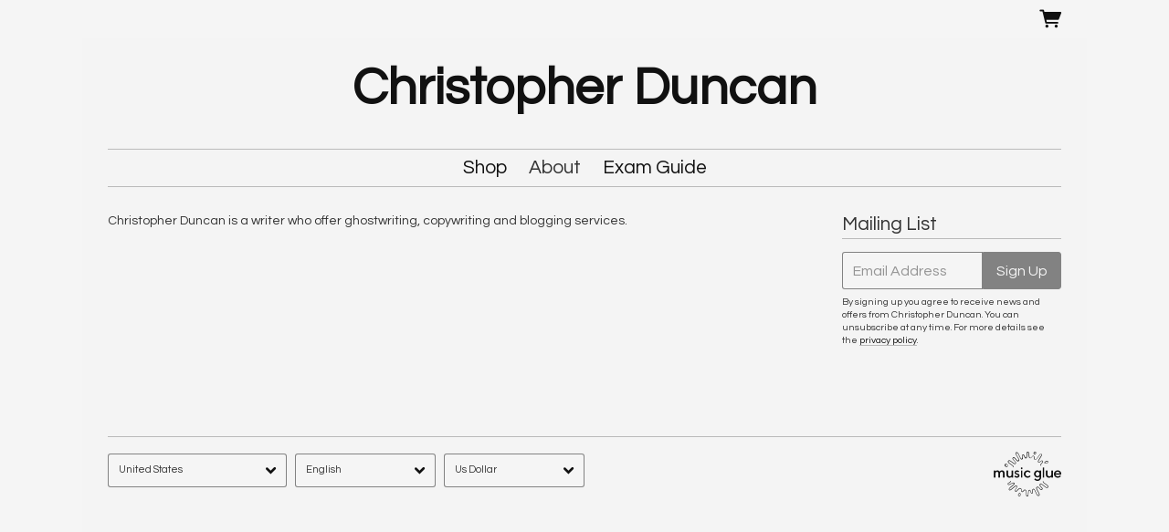

--- FILE ---
content_type: text/html;charset=utf-8
request_url: https://www.musicglue.com/christopher-duncan/about
body_size: 13019
content:
<!doctype html>
<html prefix="og: http://ogp.me/ns#">
  <head>
    <link rel="preconnect" href="https://musicglue-images-prod.global.ssl.fastly.net" />
    <link rel="preconnect" href="https://musicglue-wwwassets.global.ssl.fastly.net" />
    <link rel="dns-prefetch" href="https://musicglue-images-prod.global.ssl.fastly.net" />
    <link rel="dns-prefetch" href="https://musicglue-wwwassets.global.ssl.fastly.net" />
    <link rel="preload" href="https://musicglue-themes.global.ssl.fastly.net/stylesheets/43156761-a754-47f5-9887-d562a4e7f7e4/52/5e92b1c7-4d13-407d-ba32-e6a09d03fa6f/torrent.css?v=1" as="style" />
    
    <link rel="preload" href="https://musicglue-production-profile-components.global.ssl.fastly.net/brkwtr/vendor/e7/d1/f9/a1/ed/1a/d7/fb/f0/77.js?v=1" as="script" crossorigin="anonymous" />
    <link rel="preload" href="https://musicglue-production-profile-components.global.ssl.fastly.net/brkwtr/locale.en/9c/20/c4/f4/b5/41/f8/28/f3/ca.js?v=1" as="script" crossorigin="anonymous" />
    <link rel="preload" href="https://musicglue-production-profile-components.global.ssl.fastly.net/brkwtr/app/02/25/b3/82/76/82/f4/b3/da/9e.js?v=1" as="script" crossorigin="anonymous" />
    


    <meta charset="utf-8" />
    <meta http-equiv="x-ua-compatible" content="ie=edge">
    <meta name="viewport" content="width=device-width, initial-scale=1" />

    <title>About - Christopher	Duncan</title>

    

    
    

    <link rel="icon" type="image/png" href="https://musicglue-images-prod.global.ssl.fastly.net/christopher-duncan/profile/images/g.png?u=aHR0cHM6Ly9tdXNpY2dsdWV3d3dhc3NldHMuczMuYW1hem9uYXdzLmNvbS9nLnBuZw%3D%3D&amp;height=16&amp;width=16&amp;v=2" sizes="16x16">
    <link rel="icon" type="image/png" href="https://musicglue-images-prod.global.ssl.fastly.net/christopher-duncan/profile/images/g.png?u=aHR0cHM6Ly9tdXNpY2dsdWV3d3dhc3NldHMuczMuYW1hem9uYXdzLmNvbS9nLnBuZw%3D%3D&amp;height=32&amp;width=32&amp;v=2" sizes="32x32">
    <link rel="apple-touch-icon" sizes="180x180" href="https://musicglue-images-prod.global.ssl.fastly.net/christopher-duncan/profile/images/g.png?u=aHR0cHM6Ly9tdXNpY2dsdWV3d3dhc3NldHMuczMuYW1hem9uYXdzLmNvbS9nLnBuZw%3D%3D&amp;height=180&amp;width=180&amp;bg=%23ffffff&amp;v=2">

    <link rel="stylesheet" type="text/css" href="https://musicglue-themes.global.ssl.fastly.net/stylesheets/43156761-a754-47f5-9887-d562a4e7f7e4/52/5e92b1c7-4d13-407d-ba32-e6a09d03fa6f/torrent.css?v=1" id="themeStyleSheet">

    <script>
      window.BASE_URL = 'https://www.musicglue.com/christopher-duncan';
      window.GRAPH_URL = '/christopher-duncan/__graph';
      window.PREVIEW_ORIGIN = '';
      window.PROFILE_ID = 'c2f61712-373a-4c5f-810b-b3b0f6038d35';
      
      window.PROFILE_PATH = '/christopher-duncan';
      window.PROFILE_URL = 'https://www.musicglue.com/christopher-duncan';
      window.SHRINKRAY_URL = 'https://musicglue-images-prod.global.ssl.fastly.net/resize';
      window.COUNTRY = 'us';
    </script>

    

    

    
      
      
        <meta property="og:description" content="Christopher	Duncan. Shop, About and Exam Guide" />
      
    
      
      
        <meta name="description" content="Christopher	Duncan. Shop, About and Exam Guide" />
      
    
      
      
        <meta property="og:site_name" content="Christopher	Duncan" />
      
    
      
      
        <meta property="og:title" content="Christopher	Duncan - About" />
      
    
      
      
        <meta property="og:type" content="website" />
      
    
      
      
        <meta property="og:url" content="https://www.musicglue.com/christopher-duncan/about" />
      
    
  </head>

  <body
      data-page-categories=""
      data-page-layout="default"
      data-page-path="/about"
      data-page-tags=""
      data-page-type="content"
  >
    <div id="root">
      <div class="mg-layout">
        <div class="wrapper">
          
            <header>
  <div class="Header">
    <section id="HeaderBanner" class="BannerWrapper">
      <div class="Banner">
        <div class="Banner-content">
          
            <h1 class="Banner-title">
              <a href="/christopher-duncan/">
                Christopher	Duncan
              </a>
            </h1>
          
        </div>
      </div>
    </section>
    <div class="MenuWrapper MenuWrapper_asbo">
      <div class="container">
        <div class="header-bar">
          
          <nav class="Menu" id="MainMenu">
            <div role="main" class="TopMenu">
              
    <a
    href="/christopher-duncan/"
    target="_self"
    title="Shop"
    class="Link MenuLink MenuLink_inactive InternalLink"
    
  >
    Shop
  </a>

    <a
    href="/christopher-duncan/about"
    target="_self"
    title="About"
    class="Link MenuLink MenuLink_active InternalLink"
    
  >
    About
  </a>

    <a
    href="/christopher-duncan/exam-guide"
    target="_self"
    title="Exam Guide"
    class="Link MenuLink MenuLink_inactive InternalLink"
    
  >
    Exam Guide
  </a>


              </div>
            
  <div class="Card SocialAccountsWidget">
  
  <div class="Card-content">
    
    <ul class="SocialAccounts" itemscope itemtype="http://schema.org/Organization">
      <link itemprop="url" href="/christopher-duncan/">
      
    </ul>
  
  </div>
</div>



          </nav>
        </div>
      </div>
    </div>
  </div>
</header>
<div id="StickyBar" data-scroll data-scroll-trigger="MainMenu" data-scroll-outclass="menu_vis">
  <div class="container">
    <div class="MobileMenu">
      <div class="MobileMenu-toggle">
        <a class="Burger" data-action="toggleClass" data-toggle-class-target=".MobileMenu" data-toggle-class-value="MobileMenu_expanded">
          <div class="bits">
            <span class="top"></span>
            <span class="meat"></span>
            <span class="bottom"></span>
          </div>
        </a>
      </div>
      <div class="MobileMenu-wrapper">
        <nav class="MobileMenu-menu">
          
            
            <a
              href="/christopher-duncan/shop"
              target="_self"
              title="Shop"
              class="Link MenuLink  InternalLink"
              
            >
              Shop
            </a>
          
            
            <a
              href="/christopher-duncan/about"
              target="_self"
              title="About"
              class="Link MenuLink MenuLink_active InternalLink"
              
            >
              About
            </a>
          
            
            <a
              href="/christopher-duncan/exam-guide"
              target="_self"
              title="Exam Guide"
              class="Link MenuLink  InternalLink"
              
            >
              Exam Guide
            </a>
          
        </nav>
        <div class="MobileMenu-background" data-action="removeClass" data-remove-class-target=".MobileMenu" data-remove-class-value="MobileMenu_expanded"></div>
      </div>
    </div>
    <div class="stickynav">
      

      
      
      <div class="HeaderBarBasket">
        <span data-component="ReservationExpiry" class="Component " data-props="e30="></span>

        <a href="/christopher-duncan/basket" rel="nofollow" class="HeaderBarBasket-link">
          <span data-component="BasketCount" class="Component HeaderBarBasket-count" data-props="e30="></span>
          <span class="HeaderBarBasket-link-icon"></span>
        </a>
      </div>
    </div>
  </div>
  <span data-component="LoadingBar" class="Component " data-props="e30="></span>
</div>





          

          <main class="Main content SidebarTemplate">
  <div class="MainWrapper">
    <div class="container">
      <div class="MainContent">
        
          <div class="Card MarkdownWrapper">
  
  <div class="Card-content">
    
  <p>Christopher Duncan is a writer who offer ghostwriting, copywriting and blogging services. </p>


  </div>
</div>


        
      </div>
      
        <aside class="Sidebar">
  
    <div class="Card MailingList">
  
    <div class="Card-header">
      <div class="Card-title">Mailing List</div>
    </div>
  
  <div class="Card-content">
    
  <div data-context="eyJpZCI6IjAzODVlMWQ0LWUyMDYtNGQ1ZC1iMGMxLWRiMTBjODg4MzA3YyIsInR5cGUiOiJtYWlsaW5nTGlzdCIsInByb3BzIjp7fX0=">
    <div class="EmailForm">
      <span data-component="EmailInput" class="Component EmailForm-input" data-props="[base64]"></span>

      
      <div data-component="SubmitButton" class="Component EmailForm-submit" data-props="[base64]"></div>
    </div>
    <span class="MailingList-termsAndConditions TermsAndConditions">
      
      <p>By signing up you agree to receive news and offers from Christopher Duncan. You can unsubscribe at any time. For more details see the <a rel="nofollow" href="https://www.musicglue.com/policies" title="">privacy policy</a>.</p>

    </span>
  </div>

  </div>
</div>


  
</aside>

      
    </div>
  </div>
</main>


          
            <footer>
  <div class="container">
    <div class="Footer">
      <div class="Footer-settings">
        <span data-component="ViewerCountrySelect" class="Component Footer-settings-country" data-props="e30="></span>
        <span data-component="ViewerLanguageSelect" class="Component Footer-settings-language" data-props="e30="></span>
        <span data-component="ViewerCurrencySelect" class="Component Footer-settings-currency" data-props="e30="></span>
        <br/>
        <span data-component="ChangeCookieSettings" class="Component " data-props="eyJtYW5hZ2VkQnkiOiJDaHJpc3RvcGhlclx0RHVuY2FuIn0="></span>
      </div>

      <div class="Footer-logos">
        
        <a href="https://www.musicglue.com/" target="_blank" rel="noopener" class="Footer-logo Footer-logos-mg">
          <span class="musicglue-logo"></span>
        </a>
      </div>
    </div>
  </div>
</footer>


          
        </div>
      </div>
    </div>
    <script>
      window.initialStore = {"platform":{"homeUrl":"https://www.musicglue.com","name":"Music Glue","policyOwner":"Music Glue","policyUrl":"https://www.musicglue.com/policies","termsUrl":"https://www.musicglue.com/terms-and-conditions"},"profile":{"uuid":"c2f61712-373a-4c5f-810b-b3b0f6038d35","websiteMode":false,"name":"Christopher\tDuncan","slug":"christopher-duncan","supportedCurrencies":["USD"]},"viewer":{"id":"865d7d3c-355f-4619-8847-a090f5e4dbf9","currency":"usd","country":{"code":"us","name":"United States","region":"Americas"},"eu":false,"language":"en","marketingCookies":true,"analyticsCookies":true},"pixelTrackingConfig":{"__typename":"PixelTrackingConfig","googleAnalytics":null,"googleTagManager":null,"facebookPixel":null,"twitterTag":null,"mgGoogleAnalyticsKey":"UA-1946445-18"},"streams":{"tracks":[],"playback":{"pending":false,"hasNext":false,"streamId":null,"playlistId":"page"}},"page":{"themePreview":null,"secret":null,"eventsQueue":[]}};
      if (window.hydrateStore) window.hydrateStore();
    </script>
    <script>
      var performance = window.performance;
      var hasPerf = performance && typeof performance.now === "function";
      var loadedStates = {
        UNREPORTED: "unreported",
        FAILED: "failed to load",
        LOADED: "loaded"
      };

      window.__resourcesLoadedState = {
        app: { state: loadedStates.UNREPORTED, timing: undefined },
        language: { state: loadedStates.UNREPORTED, timing: undefined },
        polyfill: { state: loadedStates.UNREPORTED, timing: undefined },
        preview: { state: loadedStates.UNREPORTED, timing: undefined },
        vendor: { state: loadedStates.UNREPORTED, timing: undefined },
      };

      function reportResourceFailure(resource) {
        window.__resourcesLoadedState[resource].state = loadedStates.FAILED;

        if (hasPerf) {
          window.__resourcesLoadedState[resource].timing = performance.now();
        }
      }

      function reportResourceSuccess(resource) {
        window.__resourcesLoadedState[resource].state = loadedStates.LOADED;

        if (hasPerf) {
          window.__resourcesLoadedState[resource].timing = performance.now();
        }
      }
    </script>

    
    <script
      crossorigin="anonymous"
      src="https://musicglue-production-profile-components.global.ssl.fastly.net/brkwtr/vendor/e7/d1/f9/a1/ed/1a/d7/fb/f0/77.js?v=1"
      onload="reportResourceSuccess('vendor')"
      onerror="reportResourceFailure('vendor')"
    ></script>
    <script
      crossorigin="anonymous"
      src="https://musicglue-production-profile-components.global.ssl.fastly.net/brkwtr/locale.en/9c/20/c4/f4/b5/41/f8/28/f3/ca.js?v=1"
      onload="reportResourceSuccess('language')"
      onerror="reportResourceFailure('language')"
    ></script>
    <script
      crossorigin="anonymous"
      src="https://musicglue-production-profile-components.global.ssl.fastly.net/brkwtr/app/02/25/b3/82/76/82/f4/b3/da/9e.js?v=1"
      onload="reportResourceSuccess('app')"
      onerror="reportResourceFailure('app')"
    ></script>
    
    

  <!-- Google Analytics -->
  <script>
    window.ga=window.ga||function(){(ga.q=ga.q||[]).push(arguments)};ga.l=+new Date;

    
      ga('create', 'UA-1946445-18', 'auto', 'mgTracker');
      
      ga('mgTracker.send', 'pageview');
      ga('mgTracker.require', 'ecommerce');
    

    
  </script>
  <script async src='https://www.google-analytics.com/analytics.js'></script>
  <!-- End of Google Analytics -->



  <!-- Google Tag Manager -->
  

  


  


    <!-- Fathom - beautiful, simple website analytics -->
    <script src="https://cdn.usefathom.com/script.js" data-site="DLSPGGXO" defer></script>
    <!-- / Fathom -->
  </body>
</html>


--- FILE ---
content_type: text/css; charset=utf-8
request_url: https://musicglue-themes.global.ssl.fastly.net/stylesheets/43156761-a754-47f5-9887-d562a4e7f7e4/52/5e92b1c7-4d13-407d-ba32-e6a09d03fa6f/torrent.css?v=1
body_size: 37166
content:
@import url("https://fonts.googleapis.com/css?family=Questrial");@font-face{font-family:'Gluecons';src:url("https://musicglue-wwwassets.global.ssl.fastly.net/fonts/v3.2/gluecons.woff2") format("woff2"),url("https://musicglue-wwwassets.global.ssl.fastly.net/fonts/v3.2/gluecons.woff") format("woff"),url("https://musicglue-wwwassets.global.ssl.fastly.net/fonts/v3.2/gluecons.svg#gluecons") format("svg");font-weight:normal;font-style:normal;font-display:block}.container,.mg-layout>.wrapper,.Banner-content,.CheckoutFormPage-basket .Card-content,.UserInbox,.UserInbox-thread{margin-left:auto;margin-right:auto;padding-left:1rem;padding-right:1rem}.container::after,.mg-layout>.wrapper::after,.Banner-content::after,.CheckoutFormPage-basket .Card-content::after,.UserInbox::after,.UserInbox-thread::after{content:"";display:table;clear:both}.container-fluid{margin-left:auto;margin-right:auto;padding-left:1rem;padding-right:1rem}.container-fluid::after{content:"";display:table;clear:both}.row,.ConfirmLocationForm,.CheckoutFormCard-numbers,.CheckoutBasketPrices-section,.RecieptPage-wrap,.EventDetail-wrap,.EventDetailPerformance-info,.EventListingListItem-interior,.BundleDetail,.ProductInfo,.BundleInfo{margin-left:-1rem;margin-right:-1rem}.row::after,.ConfirmLocationForm::after,.CheckoutFormCard-numbers::after,.CheckoutBasketPrices-section::after,.RecieptPage-wrap::after,.EventDetail-wrap::after,.EventDetailPerformance-info::after,.EventListingListItem-interior::after,.BundleDetail::after,.ProductInfo::after,.BundleInfo::after{content:"";display:table;clear:both}.col-xs-1,.EmptyBundleGroup-icon,.col-xs-2,.CheckoutBasketLine-share,.EventListingListItem-image,.col-xs-3,.BasketLine-total,.DiscountInformation-discount,.BasketEstimatedShippingInfo-amount,.BundleDetail .ProductDetail-bundle-image,.col-xs-4,.BasketLinePurchasable-link,.DiscountInformation-title,.BasketEstimatedShippingInfo-title,.BasketDisplayTotal-label,.CheckoutBasketLine-total,.EventListingListItem-tickets,.col-xs-5,.col-xs-6,.BasketLine-titles,.BasketLine-quantity,.BasketDisplayTotal-amount,.CheckoutFormCard-expires,.CheckoutFormCard-cvc,.CheckoutBasketPrices-label,.CheckoutBasketPrices-price,.EventListingListItem-content,.col-xs-7,.col-xs-8,.BasketLinePurchasable-titles,.col-xs-9,.BundleDetail-content,.col-xs-10,.CheckoutBasketLine-titles,.col-xs-11,.EmptyBundleGroup-text,.col-xs-12,.BasketEstimatedShippingInfo-country,.DiscountInformation-form,.ConfirmLocationForm-city,.ConfirmLocationForm-country,.ConfirmLocationForm-submit,.CheckoutFormCard-number,.RecieptPage-info-mg,.EventDetailPerformance-link,.EmptyBundleGroup,.col-sm-1,.col-sm-2,.col-sm-3,.col-sm-4,.col-sm-5,.col-sm-6,.col-sm-7,.col-sm-8,.col-sm-9,.col-sm-10,.col-sm-11,.col-sm-12,.col-md-1,.BasketLineImage,.col-md-2,.col-md-3,.Sidebar,.col-md-4,.Footer-logos,.BundleProduct-info,.col-md-5,.CheckoutFormPage-basket,.RecieptPage-summary,.col-md-6,.EventDetailGraphic,.EventDetailInfo,.ProductDetailImages,.ProductDetail-info,.col-md-7,.CheckoutFormPage-form,.RecieptPage-info,.col-md-8,.Footer-settings,.BundleProduct-choices,.col-md-9,.SidebarTemplate .MainContent,.col-md-10,.col-md-11,.col-md-12,.col-lg-1,.col-lg-2,.col-lg-3,.col-lg-4,.EventDetailPerformance-image,.col-lg-5,.col-lg-6,.col-lg-7,.col-lg-8,.EventDetailPerformance-biography,.col-lg-9,.col-lg-10,.col-lg-11,.col-lg-12,.col-xl-1,.col-xl-2,.col-xl-3,.col-xl-4,.col-xl-5,.col-xl-6,.col-xl-7,.col-xl-8,.col-xl-9,.col-xl-10,.col-xl-11,.col-xl-12{position:relative;min-height:1px;padding-left:1rem;padding-right:1rem}.col-xs-1,.EmptyBundleGroup-icon,.col-xs-2,.CheckoutBasketLine-share,.EventListingListItem-image,.col-xs-3,.BasketLine-total,.DiscountInformation-discount,.BasketEstimatedShippingInfo-amount,.BundleDetail .ProductDetail-bundle-image,.col-xs-4,.BasketLinePurchasable-link,.DiscountInformation-title,.BasketEstimatedShippingInfo-title,.BasketDisplayTotal-label,.CheckoutBasketLine-total,.EventListingListItem-tickets,.col-xs-5,.col-xs-6,.BasketLine-titles,.BasketLine-quantity,.BasketDisplayTotal-amount,.CheckoutFormCard-expires,.CheckoutFormCard-cvc,.CheckoutBasketPrices-label,.CheckoutBasketPrices-price,.EventListingListItem-content,.col-xs-7,.col-xs-8,.BasketLinePurchasable-titles,.col-xs-9,.BundleDetail-content,.col-xs-10,.CheckoutBasketLine-titles,.col-xs-11,.EmptyBundleGroup-text,.col-xs-12,.BasketEstimatedShippingInfo-country,.DiscountInformation-form,.ConfirmLocationForm-city,.ConfirmLocationForm-country,.ConfirmLocationForm-submit,.CheckoutFormCard-number,.RecieptPage-info-mg,.EventDetailPerformance-link,.EmptyBundleGroup{float:left}.col-xs-1,.EmptyBundleGroup-icon{width:8.33333%}.col-xs-2,.CheckoutBasketLine-share,.EventListingListItem-image{width:16.66667%}.col-xs-3,.BasketLine-total,.DiscountInformation-discount,.BasketEstimatedShippingInfo-amount,.BundleDetail .ProductDetail-bundle-image{width:25%}.col-xs-4,.BasketLinePurchasable-link,.DiscountInformation-title,.BasketEstimatedShippingInfo-title,.BasketDisplayTotal-label,.CheckoutBasketLine-total,.CheckoutBasketLine-share,.EventListingListItem-tickets{width:33.33333%}.col-xs-5{width:41.66667%}.col-xs-6,.BasketLine-titles,.BasketLine-quantity,.BasketDisplayTotal-amount,.CheckoutFormCard-expires,.CheckoutFormCard-cvc,.CheckoutBasketPrices-label,.CheckoutBasketPrices-price,.EventListingListItem-content{width:50%}.col-xs-7{width:58.33333%}.col-xs-8,.BasketLinePurchasable-titles,.DiscountInformation-discount,.BasketEstimatedShippingInfo-amount{width:66.66667%}.col-xs-9,.BasketEstimatedShippingInfo-title,.BundleDetail-content{width:75%}.col-xs-10,.CheckoutBasketLine-titles{width:83.33333%}.col-xs-11,.EmptyBundleGroup-text{width:91.66667%}.col-xs-12,.BasketEstimatedShippingInfo-country,.DiscountInformation-form,.ConfirmLocationForm-city,.ConfirmLocationForm-country,.ConfirmLocationForm-submit,.CheckoutFormCard-number,.RecieptPage-info-mg,.EventDetailPerformance-link,.EmptyBundleGroup{width:100%}.col-xs-pull-0{right:auto}.col-xs-pull-1{right:8.33333%}.col-xs-pull-2{right:16.66667%}.col-xs-pull-3{right:25%}.col-xs-pull-4{right:33.33333%}.col-xs-pull-5{right:41.66667%}.col-xs-pull-6{right:50%}.col-xs-pull-7{right:58.33333%}.col-xs-pull-8{right:66.66667%}.col-xs-pull-9{right:75%}.col-xs-pull-10{right:83.33333%}.col-xs-pull-11{right:91.66667%}.col-xs-pull-12{right:100%}.col-xs-push-0{left:auto}.col-xs-push-1{left:8.33333%}.col-xs-push-2{left:16.66667%}.col-xs-push-3{left:25%}.col-xs-push-4{left:33.33333%}.col-xs-push-5{left:41.66667%}.col-xs-push-6{left:50%}.col-xs-push-7{left:58.33333%}.col-xs-push-8{left:66.66667%}.col-xs-push-9{left:75%}.col-xs-push-10{left:83.33333%}.col-xs-push-11{left:91.66667%}.col-xs-push-12{left:100%}.col-xs-offset-0{margin-left:0%}.col-xs-offset-1{margin-left:8.33333%}.col-xs-offset-2{margin-left:16.66667%}.col-xs-offset-3{margin-left:25%}.col-xs-offset-4{margin-left:33.33333%}.col-xs-offset-5{margin-left:41.66667%}.col-xs-offset-6{margin-left:50%}.col-xs-offset-7{margin-left:58.33333%}.col-xs-offset-8{margin-left:66.66667%}.col-xs-offset-9{margin-left:75%}.col-xs-offset-10{margin-left:83.33333%}.col-xs-offset-11{margin-left:91.66667%}.col-xs-offset-12{margin-left:100%}/*! normalize.css v3.0.3 | MIT License | github.com/necolas/normalize.css */html{font-family:sans-serif;-ms-text-size-adjust:100%;-webkit-text-size-adjust:100%}body{margin:0}article,aside,details,figcaption,figure,footer,header,hgroup,main,menu,nav,section,summary{display:block}audio,canvas,progress,video{display:inline-block;vertical-align:baseline}audio:not([controls]){display:none;height:0}[hidden],template{display:none}a{background-color:transparent}a:active{outline:0}a:hover{outline:0}abbr[title]{border-bottom:1px dotted}b,strong{font-weight:bold}dfn{font-style:italic}h1,.ProductDetail-info .ProductDetail-name,.Slideshow-slide-caption{font-size:2em;margin:0.67em 0}mark{background:#ff0;color:#000}small{font-size:80%}sub,sup{font-size:75%;line-height:0;position:relative;vertical-align:baseline}sup{top:-0.5em}sub{bottom:-0.25em}img{border:0}svg:not(:root){overflow:hidden}figure{margin:1em 40px}hr{-webkit-box-sizing:content-box;-moz-box-sizing:content-box;box-sizing:content-box;height:0}pre{overflow:auto}code,kbd,pre,samp{font-family:monospace, monospace;font-size:1em}button,input,optgroup,select,textarea{color:inherit;font:inherit;margin:0}button{overflow:visible}button,select{text-transform:none}button,html input[type="button"],input[type="reset"],input[type="submit"]{-webkit-appearance:button;cursor:pointer}button[disabled],html input[disabled]{cursor:default}button::-moz-focus-inner,input::-moz-focus-inner{border:0;padding:0}input{line-height:normal}input[type="checkbox"],input[type="radio"]{-webkit-box-sizing:border-box;-moz-box-sizing:border-box;box-sizing:border-box;padding:0}input[type="number"]::-webkit-inner-spin-button,input[type="number"]::-webkit-outer-spin-button{height:auto}input[type="search"]{-webkit-appearance:textfield;-webkit-box-sizing:content-box;-moz-box-sizing:content-box;box-sizing:content-box}input[type="search"]::-webkit-search-cancel-button,input[type="search"]::-webkit-search-decoration{-webkit-appearance:none}fieldset{border:1px solid #c0c0c0;margin:0 2px;padding:0.35em 0.625em 0.75em}legend{border:0;padding:0}textarea{overflow:auto}optgroup{font-weight:bold}table{border-collapse:collapse;border-spacing:0}td,th{padding:0}html{-webkit-box-sizing:border-box;-moz-box-sizing:border-box;box-sizing:border-box}*,*::before,*::after{-webkit-box-sizing:inherit;-moz-box-sizing:inherit;box-sizing:inherit}@-moz-viewport{width:device-width}@-ms-viewport{width:device-width}@-o-viewport{width:device-width}@-webkit-viewport{width:device-width}@viewport{width:device-width}html{font-size:14px;-webkit-tap-highlight-color:rgba(0,0,0,0)}body{font-family:"Questrial",sans-serif;font-size:14px;line-height:1.4em;color:#333;background-color:#f5f5f5}[tabindex="-1"]:focus{outline:none !important}h1,.ProductDetail-info .ProductDetail-name,.Slideshow-slide-caption,h2,.Card-title,.EventHighlight-venue-city,.BillingMethodWrapper legend,.CheckoutForm-location legend,.CheckoutFormBilling-card legend,.CheckoutFormConsent legend,.CheckoutFormCustomFields legend,.CheckoutFormCustomer legend,.CheckoutFormDelivery legend,.EventListingListItem-name,.EventListingListItem-venue-city,h3,.EventBundle-name,.EventListingListItem-date-day,h4,.EventBlock .EventBlock-date-day,.UserInbox-message a .title,h5,h6{margin-top:0;margin-bottom:.5rem}p{margin-top:0;margin-bottom:1rem}abbr[title],abbr[data-original-title]{cursor:help;border-bottom:1px dotted #777}address{margin-bottom:1rem;font-style:normal;line-height:inherit}ol,ul,dl{margin-top:0;margin-bottom:1rem}ol ol,ul ul,ol ul,ul ol{margin-bottom:0}dt{font-weight:bold}dd{margin-bottom:.5rem;margin-left:0}blockquote{margin:0 0 1rem}a{color:#111;text-decoration:none}a:focus,a:hover{color:#48BCA6;text-decoration:none}a:focus{outline:thin dotted;outline:5px auto -webkit-focus-ring-color;outline-offset:-2px}pre{margin-top:0;margin-bottom:1rem}figure{margin:0 0 1rem}img{vertical-align:middle}[role="button"]{cursor:pointer}a,area,button,[role="button"],input,label,select,summary,textarea{-ms-touch-action:manipulation;touch-action:manipulation}table{background-color:rgba(0,0,0,0)}caption{padding-top:.75rem;padding-bottom:.75rem;color:#777;text-align:left;caption-side:bottom}th{text-align:left}label{display:inline-block;margin-bottom:.5rem}button:focus{outline:1px dotted;outline:5px auto -webkit-focus-ring-color}input,button,select,textarea{margin:0;line-height:inherit;-webkit-border-radius:0;-moz-border-radius:0;border-radius:0}textarea{resize:vertical}fieldset{min-width:0;padding:0;margin:0;border:0}legend{display:block;width:100%;padding:0;margin-bottom:.5rem;font-size:1.5rem;line-height:inherit}input[type="search"]{-webkit-box-sizing:inherit;-moz-box-sizing:inherit;box-sizing:inherit;-webkit-appearance:none}output{display:inline-block}[hidden]{display:none !important}.icon,.icon-musicglue::before,.icon-musicglue-power::before,.Footer-logos-mg::before,.ProductEmbedMGLink::before,.icon-musicglue-gluesplat::before,.icon-musicglue-splat::before,.icon-musicglue-mini::before,.icon-dovetail-icon::before,.icon-doorman::before,.icon-ticket::before,.icon-ticket-circle::before,.EmptyEvents::before,.icon-ticketeticket::before,.icon-ticketeticket-circle::before,.icon-ticketphysical::before,.icon-ticketphysical-circle::before,.icon-ticketcobo::before,.icon-ticketcobo-circle::before,.icon-ticket-ballot::before,.icon-calendar::before,.CheckoutBasketLine-addToCalendar::before,.ShareButtons .EventDetailAddToCalendar::before,.EventDetailTimeAndVenue-date::before,.icon-calendar-circle::before,.icon-listings-circle::before,.icon-listings::before,.icon-bundle-circle::before,.icon-bundle::before,.icon-box::before,.icon-box-circle::before,.icon-home::before,.icon-home-circle::before,.icon-dashboard-circle::before,.icon-dashboard::before,.icon-clock::before,.EventDetailTimeAndVenue-time::before,.icon-clock-circle::before,.icon-bin-circle::before,.icon-bin::before,.icon-pages-circle::before,.icon-pages::before,.icon-list-number-circle::before,.icon-list-ol-circle::before,.icon-list-number-bullets::before,.icon-list-ol::before,.icon-list-bullets-circle::before,.icon-list-ul-circle::before,.icon-list-bullets::before,.icon-list-ul::before,.icon-link::before,.icon-link-circle::before,.icon-audio-circle::before,.icon-audio::before,.icon-video-circle::before,.icon-video::before,.icon-money-circle::before,.icon-money::before,.icon-currency-circle::before,.icon-devices::before,.icon-devices-circle::before,.icon-language-circle::before,.icon-language::before,.icon-image-circle::before,.icon-picture-circle::before,.icon-image::before,.icon-picture::before,.icon-globe-circle::before,.icon-globe::before,.icon-van::before,.icon-warehouse::before,.icon-user-multi-circle::before,.icon-user-multi::before,.icon-user-circle::before,.icon-user::before,.HeaderBarUser-toggle-icon::before,.icon-fan1::before,.icon-member-circle::before,.icon-member::before,.icon-tshirt::before,.icon-merch::before,.icon-tshirt-circle::before,.icon-merch-circle::before,.EmptyProducts::before,.icon-official-merchendise::before,.icon-vinyl::before,.icon-cd::before,.icon-spanner::before,.icon-spanner-circle::before,.icon-trolley-circle::before,.icon-trolley::before,.EmptyBasket::before,.HeaderBarBasket-link-icon::before,.TicketBuyActions .LoadingButton-content::before,.TicketBuyActions .NumberStepper-content::before,.BundleProduct-summary .LoadingButton-content::before,.BundleProduct-summary .NumberStepper-content::before,.ProductDetail-info .DigitalBuyActions .Button .LoadingButton-content::before,.ProductDetail-info .DigitalBuyActions input[type="submit"] .LoadingButton-content::before,.ProductDetail-info .DigitalBuyActions button .LoadingButton-content::before,.ProductDetail-info .DigitalBuyActions [data-component="OptionRadio"] .OptionRadioButton .LoadingButton-content::before,[data-component="OptionRadio"] .ProductDetail-info .DigitalBuyActions .OptionRadioButton .LoadingButton-content::before,.ProductDetail-info .DigitalBuyActions .PagingLink .LoadingButton-content::before,.ProductDetail-info .DigitalBuyActions .BillingMethodButton .LoadingButton-content::before,.ProductDetail-info .DigitalBuyActions .ShareButtons a .LoadingButton-content::before,.ShareButtons .ProductDetail-info .DigitalBuyActions a .LoadingButton-content::before,.ProductDetail-info .DigitalBuyActions .ShareButtons button .LoadingButton-content::before,.ShareButtons .ProductDetail-info .DigitalBuyActions button .LoadingButton-content::before,.ProductDetail-info .DigitalBuyActions .SoldOut .LoadingButton-content::before,.ProductDetail-info .DigitalBuyActions .FreeDownloadFormToggler-btn .LoadingButton-content::before,.ProductDetail-info .DigitalBuyActions .ProductEmbedActions .LoadingButton-content::before,.ProductDetail-info .DigitalBuyActions .Button .NumberStepper-content::before,.ProductDetail-info .DigitalBuyActions input[type="submit"] .NumberStepper-content::before,.ProductDetail-info .DigitalBuyActions button .NumberStepper-content::before,.ProductDetail-info .DigitalBuyActions [data-component="OptionRadio"] .OptionRadioButton .NumberStepper-content::before,[data-component="OptionRadio"] .ProductDetail-info .DigitalBuyActions .OptionRadioButton .NumberStepper-content::before,.ProductDetail-info .DigitalBuyActions .PagingLink .NumberStepper-content::before,.ProductDetail-info .DigitalBuyActions .BillingMethodButton .NumberStepper-content::before,.ProductDetail-info .DigitalBuyActions .ShareButtons a .NumberStepper-content::before,.ShareButtons .ProductDetail-info .DigitalBuyActions a .NumberStepper-content::before,.ProductDetail-info .DigitalBuyActions .ShareButtons button .NumberStepper-content::before,.ShareButtons .ProductDetail-info .DigitalBuyActions button .NumberStepper-content::before,.ProductDetail-info .DigitalBuyActions .SoldOut .NumberStepper-content::before,.ProductDetail-info .DigitalBuyActions .FreeDownloadFormToggler-btn .NumberStepper-content::before,.ProductDetail-info .DigitalBuyActions .ProductEmbedActions .NumberStepper-content::before,.ProductDetail-info .ExperienceBuyActions .Button .LoadingButton-content::before,.ProductDetail-info .ExperienceBuyActions input[type="submit"] .LoadingButton-content::before,.ProductDetail-info .ExperienceBuyActions button .LoadingButton-content::before,.ProductDetail-info .ExperienceBuyActions [data-component="OptionRadio"] .OptionRadioButton .LoadingButton-content::before,[data-component="OptionRadio"] .ProductDetail-info .ExperienceBuyActions .OptionRadioButton .LoadingButton-content::before,.ProductDetail-info .ExperienceBuyActions .PagingLink .LoadingButton-content::before,.ProductDetail-info .ExperienceBuyActions .BillingMethodButton .LoadingButton-content::before,.ProductDetail-info .ExperienceBuyActions .ShareButtons a .LoadingButton-content::before,.ShareButtons .ProductDetail-info .ExperienceBuyActions a .LoadingButton-content::before,.ProductDetail-info .ExperienceBuyActions .ShareButtons button .LoadingButton-content::before,.ShareButtons .ProductDetail-info .ExperienceBuyActions button .LoadingButton-content::before,.ProductDetail-info .ExperienceBuyActions .SoldOut .LoadingButton-content::before,.ProductDetail-info .ExperienceBuyActions .FreeDownloadFormToggler-btn .LoadingButton-content::before,.ProductDetail-info .ExperienceBuyActions .ProductEmbedActions .LoadingButton-content::before,.ProductDetail-info .ExperienceBuyActions .Button .NumberStepper-content::before,.ProductDetail-info .ExperienceBuyActions input[type="submit"] .NumberStepper-content::before,.ProductDetail-info .ExperienceBuyActions button .NumberStepper-content::before,.ProductDetail-info .ExperienceBuyActions [data-component="OptionRadio"] .OptionRadioButton .NumberStepper-content::before,[data-component="OptionRadio"] .ProductDetail-info .ExperienceBuyActions .OptionRadioButton .NumberStepper-content::before,.ProductDetail-info .ExperienceBuyActions .PagingLink .NumberStepper-content::before,.ProductDetail-info .ExperienceBuyActions .BillingMethodButton .NumberStepper-content::before,.ProductDetail-info .ExperienceBuyActions .ShareButtons a .NumberStepper-content::before,.ShareButtons .ProductDetail-info .ExperienceBuyActions a .NumberStepper-content::before,.ProductDetail-info .ExperienceBuyActions .ShareButtons button .NumberStepper-content::before,.ShareButtons .ProductDetail-info .ExperienceBuyActions button .NumberStepper-content::before,.ProductDetail-info .ExperienceBuyActions .SoldOut .NumberStepper-content::before,.ProductDetail-info .ExperienceBuyActions .FreeDownloadFormToggler-btn .NumberStepper-content::before,.ProductDetail-info .ExperienceBuyActions .ProductEmbedActions .NumberStepper-content::before,.ProductDetail-info .SubscriptionBuyActions .Button .LoadingButton-content::before,.ProductDetail-info .SubscriptionBuyActions input[type="submit"] .LoadingButton-content::before,.ProductDetail-info .SubscriptionBuyActions button .LoadingButton-content::before,.ProductDetail-info .SubscriptionBuyActions [data-component="OptionRadio"] .OptionRadioButton .LoadingButton-content::before,[data-component="OptionRadio"] .ProductDetail-info .SubscriptionBuyActions .OptionRadioButton .LoadingButton-content::before,.ProductDetail-info .SubscriptionBuyActions .PagingLink .LoadingButton-content::before,.ProductDetail-info .SubscriptionBuyActions .BillingMethodButton .LoadingButton-content::before,.ProductDetail-info .SubscriptionBuyActions .ShareButtons a .LoadingButton-content::before,.ShareButtons .ProductDetail-info .SubscriptionBuyActions a .LoadingButton-content::before,.ProductDetail-info .SubscriptionBuyActions .ShareButtons button .LoadingButton-content::before,.ShareButtons .ProductDetail-info .SubscriptionBuyActions button .LoadingButton-content::before,.ProductDetail-info .SubscriptionBuyActions .SoldOut .LoadingButton-content::before,.ProductDetail-info .SubscriptionBuyActions .FreeDownloadFormToggler-btn .LoadingButton-content::before,.ProductDetail-info .SubscriptionBuyActions .ProductEmbedActions .LoadingButton-content::before,.ProductDetail-info .SubscriptionBuyActions .Button .NumberStepper-content::before,.ProductDetail-info .SubscriptionBuyActions input[type="submit"] .NumberStepper-content::before,.ProductDetail-info .SubscriptionBuyActions button .NumberStepper-content::before,.ProductDetail-info .SubscriptionBuyActions [data-component="OptionRadio"] .OptionRadioButton .NumberStepper-content::before,[data-component="OptionRadio"] .ProductDetail-info .SubscriptionBuyActions .OptionRadioButton .NumberStepper-content::before,.ProductDetail-info .SubscriptionBuyActions .PagingLink .NumberStepper-content::before,.ProductDetail-info .SubscriptionBuyActions .BillingMethodButton .NumberStepper-content::before,.ProductDetail-info .SubscriptionBuyActions .ShareButtons a .NumberStepper-content::before,.ShareButtons .ProductDetail-info .SubscriptionBuyActions a .NumberStepper-content::before,.ProductDetail-info .SubscriptionBuyActions .ShareButtons button .NumberStepper-content::before,.ShareButtons .ProductDetail-info .SubscriptionBuyActions button .NumberStepper-content::before,.ProductDetail-info .SubscriptionBuyActions .SoldOut .NumberStepper-content::before,.ProductDetail-info .SubscriptionBuyActions .FreeDownloadFormToggler-btn .NumberStepper-content::before,.ProductDetail-info .SubscriptionBuyActions .ProductEmbedActions .NumberStepper-content::before,.ProductDetail-info .PhysicalBuyOptions-add .LoadingButton-content::before,.ProductDetail-info .PhysicalBuyOptions-add .NumberStepper-content::before,.IndividuallyPurchasableTrack [data-component="AddToBasket"] .LoadingButton-content::before,.IndividuallyPurchasableTrack [data-component="AddToBasket"] .NumberStepper-content::before,.ProductEmbedActions::before,.icon-trolley-empty::before,.icon-tag::before,.icon-switchright::before,.icon-switchleft::before,.icon-starmultiple-circle::before,.icon-star-circle::before,.icon-artist-circle::before,.icon-performer-circle::before,.icon-star::before,.icon-artist::before,.icon-performer::before,.icon-search-circle::before,.icon-search::before,.HeaderBarSearch-link-icon::before,[data-component="SearchInput"] .SearchInput-button::before,.icon-question-circle::before,.icon-print-circle::before,.icon-print::before,.icon-document::before,.icon-document-copy::before,.icon-power-circle::before,.icon-power::before,.icon-plus-circle::before,.icon-minus-circle::before,.icon-plus::before,.NumberStepper-increment::before,.icon-pinmultiple-circle::before,.icon-pin-circle::before,.icon-venue-circle::before,.icon-pin::before,.EventDetailVenueLink-title::before,.icon-venue::before,.icon-pencil-circle::before,.icon-pencil::before,.icon-pause-circle::before,.StreamPlayer-play_playing::before,.icon-pause::before,.icon-padlockunlock::before,.icon-padlock::before,.CheckoutSpinner::before,.GatewayReceptionSpinner::before,.icon-offer-voucher::before,.icon-offer-percent::before,.icon-offer::before,.icon-note::before,.icon-menu::before,.icon-megaphonemultiple-circle::before,.icon-megaphone-circle::before,.EmptyPosts::before,.icon-promoter-circle::before,.icon-megaphone::before,.icon-promoter::before,.icon-mail-circle::before,.icon-physical-circle::before,.icon-mail::before,.icon-physical::before,.icon-lightning-circle::before,.icon-pod-circle::before,.icon-lightning::before,.icon-pod::before,.icon-undo::before,.icon-redo::before,.icon-leftarrow::before,.icon-downleftarrow::before,.icon-downarrow::before,.icon-downrightarrow::before,.icon-rightarrow::before,.icon-uprightarrow::before,.icon-uparrow::before,.icon-upleftarrow::before,.icon-volume-mute::before,.icon-volume-down::before,.icon-volume-up::before,.icon-left::before,.Paging-previous .PagingLink::before,.Lightbox-prev::before,.icon-left-circle::before,.icon-right::before,.Paging-next .PagingLink::after,.Lightbox-next::before,.icon-right-circle::before,.icon-up::before,.icon-up-circle::before,.icon-down::before,.SelectInput.Input::after,.Categories .Category_active::before,.Categories_dropdown .Category_active::before,.icon-down-circle::before,.icon-downto::before,.ShareButtons .Embed::before,.icon-upto::before,.icon-left-rewind::before,.StreamPlayer-previous::before,.icon-right-fastforward::before,.StreamPlayer-next::before,.icon-download::before,.ProductDetail-info .FreeProductLink::before,.FreePrice [data-component="AddToBasket"] .LoadingButton-content::before,.FreePrice [data-component="AddToBasket"] .NumberStepper-content::before,.FreeDownloadFormToggler-btn::before,.icon-digital::before,.icon-download-circle::before,.icon-digital-circle::before,.icon-upload-circle::before,.icon-upload::before,.icon-switchleftright-circle::before,.icon-switchleftright::before,.icon-switchupdown-circle::before,.icon-switchupdown::before,.icon-play-circle::before,.StreamPlayer-play_paused::before,.ProductFile-play::before,.icon-play::before,.icon-stop::before,.icon-triangle-circle::before,.icon-triangle::before,.icon-heart::before,.icon-heart-circle::before,.icon-handshake-circle::before,.icon-ticket-insurance-circle::before,.icon-handshake::before,.icon-handopen-circle::before,.icon-handopen::before,.icon-handstop-circle::before,.icon-handstop::before,.icon-thumbup-circle::before,.icon-thumbup::before,.icon-thumbdown-circle::before,.icon-thumbdown::before,.icon-info-circle::before,.icon-graph-circle::before,.icon-graph::before,.icon-gear-circle::before,.icon-gear::before,.icon-flag-circle::before,.icon-flag::before,.icon-facesmile-circle::before,.icon-fan-circle::before,.icon-facesmile::before,.icon-fan::before,.icon-facesad-circle::before,.icon-facesad::before,.icon-faceconnect-circle::before,.icon-faceconnect::before,.icon-eat-circle::before,.icon-eat::before,.icon-eye-circle::before,.icon-eye::before,.icon-eyeclosed::before,.icon-exclamation-circle::before,.EmptyReceipt::before,.EmptyCheckout::before,.NotFound::before,.Input_touched.Input_error:not(.Input_focus)::after,.Checkbox::after,.CheckoutPayButton-errors::before,.EmptyBundleGroup-icon::before,.icon-email-circle::before,.icon-tick-circle::before,input:checked[type="checkbox"]::before,.HeaderBarUser-loggedInIcon::before,.icon-tick::before,.MaxInBasket::before,.Input::after,.CheckoutResultInfo-paid-icon::before,.ProductInBasketWidget a::before,.MembersOnlyPriceBanner span::before,.icon-cross-circle::before,input[type="checkbox"]::before,.icon-cross::before,.Button-closeIcon::before,.Lightbox-close::before,.icon-no::before,.icon-book::before,.icon-tickmedal::before,.icon-copy-circle::before,.icon-copy::before,.icon-circle::before,.SpinnerCircular-streamplayer::before,.icon-cardticklock::before,.icon-cardtick::before,.icon-cardcross::before,.icon-cardclock::before,.icon-card::before,.icon-spinner::before,.StreamPlayer-play_loading::before,.icon-throbber::before,.icon-minus::before,.NumberStepper-decrement::before,.icon-block::before,.icon-asterisk-circle::before,.icon-asterisk::before,.icon-facebook::before,.CheckoutBasketLine-share-facebook::before,.ShareButtons .ShareFacebook::before,.icon-badge-facebook::before,.SocialAccount-Facebook::before,.icon-twitter::before,.CheckoutBasketLine-share-twitter::before,.ShareButtons .ShareTwitter::before,.SocialAccount-Twitter::before,.icon-apple::before,.SocialAccount-Apple::before,.icon-youtube::before,.SocialAccount-YouTube::before,.icon-spotify::before,.SocialAccount-Spotify::before,.icon-soundcloud::before,.SocialAccount-Soundcloud::before,.icon-itunes::before,.icon-podcast::before,.icon-instagram::before,.SocialAccount-Instagram::before,.icon-badge-linkedin::before,.icon-snapchat::before,.icon-vk::before,.icon-share::before,.icon-rss::before,.icon-google::before,.icon-paypal::before,.icon-vimeo::before,.icon-wikipedia::before,.icon-tumblr::before,.icon-whatsapp::before,.icon-amazon::before,.icon-bandcamp::before,.icon-github::before,.icon-react::before,.BillingMethodButton::before,.BillingMethodButton_active::before,.EventDetailPerformance-toggle::after{display:inline-block;margin:0 .5em 0 0;font-weight:normal;font-style:normal;line-height:1em;font-size:1em;vertical-align:middle;font-variant:normal;font-size:inherit;font-family:'Gluecons', sans-serif;text-transform:none;speak:none;-webkit-font-smoothing:antialiased;-moz-osx-font-smoothing:grayscale}.icon-musicglue::before{content:""}.icon-musicglue-power::before,.Footer-logos-mg::before,.ProductEmbedMGLink::before{content:""}.icon-musicglue-gluesplat::before{content:""}.icon-musicglue-splat::before{content:""}.icon-musicglue-mini::before{content:""}.icon-dovetail-icon::before{content:""}.icon-doorman::before{content:""}.icon-ticket::before{content:""}.icon-ticket-circle::before,.EmptyEvents::before{content:""}.icon-ticketeticket::before{content:""}.icon-ticketeticket-circle::before{content:""}.icon-ticketphysical::before{content:""}.icon-ticketphysical-circle::before{content:""}.icon-ticketcobo::before{content:""}.icon-ticketcobo-circle::before{content:""}.icon-ticket-ballot::before{content:""}.icon-calendar::before,.CheckoutBasketLine-addToCalendar::before,.ShareButtons .EventDetailAddToCalendar::before,.EventDetailTimeAndVenue-date::before{content:""}.icon-calendar-circle::before{content:""}.icon-listings-circle::before{content:""}.icon-listings::before{content:""}.icon-bundle-circle::before{content:""}.icon-bundle::before{content:""}.icon-box::before{content:""}.icon-box-circle::before{content:""}.icon-home::before{content:""}.icon-home-circle::before{content:""}.icon-dashboard-circle::before{content:""}.icon-dashboard::before{content:""}.icon-clock::before,.EventDetailTimeAndVenue-time::before{content:""}.icon-clock-circle::before{content:""}.icon-bin-circle::before{content:""}.icon-bin::before{content:""}.icon-pages-circle::before{content:""}.icon-pages::before{content:""}.icon-list-number-circle::before{content:""}.icon-list-ol-circle::before{content:""}.icon-list-number-bullets::before{content:""}.icon-list-ol::before{content:""}.icon-list-bullets-circle::before{content:""}.icon-list-ul-circle::before{content:""}.icon-list-bullets::before{content:""}.icon-list-ul::before{content:""}.icon-link::before{content:""}.icon-link-circle::before{content:""}.icon-audio-circle::before{content:""}.icon-audio::before{content:""}.icon-video-circle::before{content:""}.icon-video::before{content:""}.icon-money-circle::before{content:""}.icon-money::before{content:""}.icon-currency-circle::before{content:""}.icon-devices::before{content:""}.icon-devices-circle::before{content:""}.icon-language-circle::before{content:""}.icon-language::before{content:""}.icon-image-circle::before{content:""}.icon-picture-circle::before{content:""}.icon-image::before{content:""}.icon-picture::before{content:""}.icon-globe-circle::before{content:""}.icon-globe::before{content:""}.icon-van::before{content:""}.icon-warehouse::before{content:""}.icon-user-multi-circle::before{content:""}.icon-user-multi::before{content:""}.icon-user-circle::before{content:""}.icon-user::before,.HeaderBarUser-toggle-icon::before{content:""}.icon-fan1::before{content:""}.icon-member-circle::before{content:""}.icon-member::before{content:""}.icon-tshirt::before{content:""}.icon-merch::before{content:""}.icon-tshirt-circle::before{content:""}.icon-merch-circle::before,.EmptyProducts::before{content:""}.icon-official-merchendise::before{content:""}.icon-vinyl::before{content:""}.icon-cd::before{content:""}.icon-spanner::before{content:""}.icon-spanner-circle::before{content:""}.icon-trolley-circle::before{content:""}.icon-trolley::before,.EmptyBasket::before,.HeaderBarBasket-link-icon::before,.TicketBuyActions .LoadingButton-content::before,.TicketBuyActions .NumberStepper-content::before,.BundleProduct-summary .LoadingButton-content::before,.BundleProduct-summary .NumberStepper-content::before,.ProductDetail-info .DigitalBuyActions .Button .LoadingButton-content::before,.ProductDetail-info .DigitalBuyActions input[type="submit"] .LoadingButton-content::before,.ProductDetail-info .DigitalBuyActions button .LoadingButton-content::before,.ProductDetail-info .DigitalBuyActions [data-component="OptionRadio"] .OptionRadioButton .LoadingButton-content::before,[data-component="OptionRadio"] .ProductDetail-info .DigitalBuyActions .OptionRadioButton .LoadingButton-content::before,.ProductDetail-info .DigitalBuyActions .PagingLink .LoadingButton-content::before,.ProductDetail-info .DigitalBuyActions .BillingMethodButton .LoadingButton-content::before,.ProductDetail-info .DigitalBuyActions .ShareButtons a .LoadingButton-content::before,.ShareButtons .ProductDetail-info .DigitalBuyActions a .LoadingButton-content::before,.ProductDetail-info .DigitalBuyActions .ShareButtons button .LoadingButton-content::before,.ShareButtons .ProductDetail-info .DigitalBuyActions button .LoadingButton-content::before,.ProductDetail-info .DigitalBuyActions .SoldOut .LoadingButton-content::before,.ProductDetail-info .DigitalBuyActions .FreeDownloadFormToggler-btn .LoadingButton-content::before,.ProductDetail-info .DigitalBuyActions .ProductEmbedActions .LoadingButton-content::before,.ProductDetail-info .DigitalBuyActions .Button .NumberStepper-content::before,.ProductDetail-info .DigitalBuyActions input[type="submit"] .NumberStepper-content::before,.ProductDetail-info .DigitalBuyActions button .NumberStepper-content::before,.ProductDetail-info .DigitalBuyActions [data-component="OptionRadio"] .OptionRadioButton .NumberStepper-content::before,[data-component="OptionRadio"] .ProductDetail-info .DigitalBuyActions .OptionRadioButton .NumberStepper-content::before,.ProductDetail-info .DigitalBuyActions .PagingLink .NumberStepper-content::before,.ProductDetail-info .DigitalBuyActions .BillingMethodButton .NumberStepper-content::before,.ProductDetail-info .DigitalBuyActions .ShareButtons a .NumberStepper-content::before,.ShareButtons .ProductDetail-info .DigitalBuyActions a .NumberStepper-content::before,.ProductDetail-info .DigitalBuyActions .ShareButtons button .NumberStepper-content::before,.ShareButtons .ProductDetail-info .DigitalBuyActions button .NumberStepper-content::before,.ProductDetail-info .DigitalBuyActions .SoldOut .NumberStepper-content::before,.ProductDetail-info .DigitalBuyActions .FreeDownloadFormToggler-btn .NumberStepper-content::before,.ProductDetail-info .DigitalBuyActions .ProductEmbedActions .NumberStepper-content::before,.ProductDetail-info .ExperienceBuyActions .Button .LoadingButton-content::before,.ProductDetail-info .ExperienceBuyActions input[type="submit"] .LoadingButton-content::before,.ProductDetail-info .ExperienceBuyActions button .LoadingButton-content::before,.ProductDetail-info .ExperienceBuyActions [data-component="OptionRadio"] .OptionRadioButton .LoadingButton-content::before,[data-component="OptionRadio"] .ProductDetail-info .ExperienceBuyActions .OptionRadioButton .LoadingButton-content::before,.ProductDetail-info .ExperienceBuyActions .PagingLink .LoadingButton-content::before,.ProductDetail-info .ExperienceBuyActions .BillingMethodButton .LoadingButton-content::before,.ProductDetail-info .ExperienceBuyActions .ShareButtons a .LoadingButton-content::before,.ShareButtons .ProductDetail-info .ExperienceBuyActions a .LoadingButton-content::before,.ProductDetail-info .ExperienceBuyActions .ShareButtons button .LoadingButton-content::before,.ShareButtons .ProductDetail-info .ExperienceBuyActions button .LoadingButton-content::before,.ProductDetail-info .ExperienceBuyActions .SoldOut .LoadingButton-content::before,.ProductDetail-info .ExperienceBuyActions .FreeDownloadFormToggler-btn .LoadingButton-content::before,.ProductDetail-info .ExperienceBuyActions .ProductEmbedActions .LoadingButton-content::before,.ProductDetail-info .ExperienceBuyActions .Button .NumberStepper-content::before,.ProductDetail-info .ExperienceBuyActions input[type="submit"] .NumberStepper-content::before,.ProductDetail-info .ExperienceBuyActions button .NumberStepper-content::before,.ProductDetail-info .ExperienceBuyActions [data-component="OptionRadio"] .OptionRadioButton .NumberStepper-content::before,[data-component="OptionRadio"] .ProductDetail-info .ExperienceBuyActions .OptionRadioButton .NumberStepper-content::before,.ProductDetail-info .ExperienceBuyActions .PagingLink .NumberStepper-content::before,.ProductDetail-info .ExperienceBuyActions .BillingMethodButton .NumberStepper-content::before,.ProductDetail-info .ExperienceBuyActions .ShareButtons a .NumberStepper-content::before,.ShareButtons .ProductDetail-info .ExperienceBuyActions a .NumberStepper-content::before,.ProductDetail-info .ExperienceBuyActions .ShareButtons button .NumberStepper-content::before,.ShareButtons .ProductDetail-info .ExperienceBuyActions button .NumberStepper-content::before,.ProductDetail-info .ExperienceBuyActions .SoldOut .NumberStepper-content::before,.ProductDetail-info .ExperienceBuyActions .FreeDownloadFormToggler-btn .NumberStepper-content::before,.ProductDetail-info .ExperienceBuyActions .ProductEmbedActions .NumberStepper-content::before,.ProductDetail-info .SubscriptionBuyActions .Button .LoadingButton-content::before,.ProductDetail-info .SubscriptionBuyActions input[type="submit"] .LoadingButton-content::before,.ProductDetail-info .SubscriptionBuyActions button .LoadingButton-content::before,.ProductDetail-info .SubscriptionBuyActions [data-component="OptionRadio"] .OptionRadioButton .LoadingButton-content::before,[data-component="OptionRadio"] .ProductDetail-info .SubscriptionBuyActions .OptionRadioButton .LoadingButton-content::before,.ProductDetail-info .SubscriptionBuyActions .PagingLink .LoadingButton-content::before,.ProductDetail-info .SubscriptionBuyActions .BillingMethodButton .LoadingButton-content::before,.ProductDetail-info .SubscriptionBuyActions .ShareButtons a .LoadingButton-content::before,.ShareButtons .ProductDetail-info .SubscriptionBuyActions a .LoadingButton-content::before,.ProductDetail-info .SubscriptionBuyActions .ShareButtons button .LoadingButton-content::before,.ShareButtons .ProductDetail-info .SubscriptionBuyActions button .LoadingButton-content::before,.ProductDetail-info .SubscriptionBuyActions .SoldOut .LoadingButton-content::before,.ProductDetail-info .SubscriptionBuyActions .FreeDownloadFormToggler-btn .LoadingButton-content::before,.ProductDetail-info .SubscriptionBuyActions .ProductEmbedActions .LoadingButton-content::before,.ProductDetail-info .SubscriptionBuyActions .Button .NumberStepper-content::before,.ProductDetail-info .SubscriptionBuyActions input[type="submit"] .NumberStepper-content::before,.ProductDetail-info .SubscriptionBuyActions button .NumberStepper-content::before,.ProductDetail-info .SubscriptionBuyActions [data-component="OptionRadio"] .OptionRadioButton .NumberStepper-content::before,[data-component="OptionRadio"] .ProductDetail-info .SubscriptionBuyActions .OptionRadioButton .NumberStepper-content::before,.ProductDetail-info .SubscriptionBuyActions .PagingLink .NumberStepper-content::before,.ProductDetail-info .SubscriptionBuyActions .BillingMethodButton .NumberStepper-content::before,.ProductDetail-info .SubscriptionBuyActions .ShareButtons a .NumberStepper-content::before,.ShareButtons .ProductDetail-info .SubscriptionBuyActions a .NumberStepper-content::before,.ProductDetail-info .SubscriptionBuyActions .ShareButtons button .NumberStepper-content::before,.ShareButtons .ProductDetail-info .SubscriptionBuyActions button .NumberStepper-content::before,.ProductDetail-info .SubscriptionBuyActions .SoldOut .NumberStepper-content::before,.ProductDetail-info .SubscriptionBuyActions .FreeDownloadFormToggler-btn .NumberStepper-content::before,.ProductDetail-info .SubscriptionBuyActions .ProductEmbedActions .NumberStepper-content::before,.ProductDetail-info .PhysicalBuyOptions-add .LoadingButton-content::before,.ProductDetail-info .PhysicalBuyOptions-add .NumberStepper-content::before,.IndividuallyPurchasableTrack [data-component="AddToBasket"] .LoadingButton-content::before,.IndividuallyPurchasableTrack [data-component="AddToBasket"] .NumberStepper-content::before,.ProductEmbedActions::before{content:""}.icon-trolley-empty::before{content:""}.icon-tag::before{content:""}.icon-switchright::before{content:""}.icon-switchleft::before{content:""}.icon-starmultiple-circle::before{content:""}.icon-star-circle::before{content:""}.icon-artist-circle::before{content:""}.icon-performer-circle::before{content:""}.icon-star::before{content:""}.icon-artist::before{content:""}.icon-performer::before{content:""}.icon-search-circle::before{content:""}.icon-search::before,.HeaderBarSearch-link-icon::before,[data-component="SearchInput"] .SearchInput-button::before{content:""}.icon-question-circle::before{content:""}.icon-print-circle::before{content:""}.icon-print::before{content:""}.icon-document::before{content:""}.icon-document-copy::before{content:""}.icon-power-circle::before{content:""}.icon-power::before{content:""}.icon-plus-circle::before{content:""}.icon-minus-circle::before{content:""}.icon-plus::before,.NumberStepper-increment::before{content:""}.icon-pinmultiple-circle::before{content:""}.icon-pin-circle::before{content:""}.icon-venue-circle::before{content:""}.icon-pin::before,.EventDetailVenueLink-title::before{content:""}.icon-venue::before{content:""}.icon-pencil-circle::before{content:""}.icon-pencil::before{content:""}.icon-pause-circle::before,.StreamPlayer-play_playing::before{content:""}.icon-pause::before{content:""}.icon-padlockunlock::before{content:""}.icon-padlock::before,.CheckoutSpinner::before,.GatewayReceptionSpinner::before{content:""}.icon-offer-voucher::before{content:""}.icon-offer-percent::before{content:""}.icon-offer::before{content:""}.icon-note::before{content:""}.icon-menu::before{content:""}.icon-megaphonemultiple-circle::before{content:""}.icon-megaphone-circle::before,.EmptyPosts::before{content:""}.icon-promoter-circle::before{content:""}.icon-megaphone::before{content:""}.icon-promoter::before{content:""}.icon-mail-circle::before{content:""}.icon-physical-circle::before{content:""}.icon-mail::before{content:""}.icon-physical::before{content:""}.icon-lightning-circle::before{content:""}.icon-pod-circle::before{content:""}.icon-lightning::before{content:""}.icon-pod::before{content:""}.icon-undo::before{content:""}.icon-redo::before{content:""}.icon-leftarrow::before{content:""}.icon-downleftarrow::before{content:""}.icon-downarrow::before{content:""}.icon-downrightarrow::before{content:""}.icon-rightarrow::before{content:""}.icon-uprightarrow::before{content:""}.icon-uparrow::before{content:""}.icon-upleftarrow::before{content:""}.icon-volume-mute::before{content:""}.icon-volume-down::before{content:""}.icon-volume-up::before{content:""}.icon-left::before,.Paging-previous .PagingLink::before,.Lightbox-prev::before{content:""}.icon-left-circle::before{content:""}.icon-right::before,.Paging-next .PagingLink::after,.Lightbox-next::before{content:""}.icon-right-circle::before{content:""}.icon-up::before{content:""}.icon-up-circle::before{content:""}.icon-down::before,.SelectInput.Input::after,.Categories .Category_active::before,.Categories_dropdown .Category_active::before{content:""}.icon-down-circle::before{content:""}.icon-downto::before,.ShareButtons .Embed::before{content:""}.icon-upto::before{content:""}.icon-left-rewind::before,.StreamPlayer-previous::before{content:""}.icon-right-fastforward::before,.StreamPlayer-next::before{content:""}.icon-download::before,.ProductDetail-info .FreeProductLink::before,.FreePrice [data-component="AddToBasket"] .LoadingButton-content::before,.FreePrice [data-component="AddToBasket"] .NumberStepper-content::before,.FreeDownloadFormToggler-btn::before{content:""}.icon-digital::before{content:""}.icon-download-circle::before{content:""}.icon-digital-circle::before{content:""}.icon-upload-circle::before{content:""}.icon-upload::before{content:""}.icon-switchleftright-circle::before{content:""}.icon-switchleftright::before{content:""}.icon-switchupdown-circle::before{content:""}.icon-switchupdown::before{content:""}.icon-play-circle::before,.StreamPlayer-play_paused::before,.ProductFile-play::before{content:""}.icon-play::before{content:""}.icon-stop::before{content:""}.icon-triangle-circle::before{content:""}.icon-triangle::before{content:""}.icon-heart::before{content:""}.icon-heart-circle::before{content:""}.icon-handshake-circle::before{content:""}.icon-ticket-insurance-circle::before{content:""}.icon-handshake::before{content:""}.icon-handopen-circle::before{content:""}.icon-handopen::before{content:""}.icon-handstop-circle::before{content:""}.icon-handstop::before{content:""}.icon-thumbup-circle::before{content:""}.icon-thumbup::before{content:""}.icon-thumbdown-circle::before{content:""}.icon-thumbdown::before{content:""}.icon-info-circle::before{content:""}.icon-graph-circle::before{content:""}.icon-graph::before{content:""}.icon-gear-circle::before{content:""}.icon-gear::before{content:""}.icon-flag-circle::before{content:""}.icon-flag::before{content:""}.icon-facesmile-circle::before{content:""}.icon-fan-circle::before{content:""}.icon-facesmile::before{content:""}.icon-fan::before{content:""}.icon-facesad-circle::before{content:""}.icon-facesad::before{content:""}.icon-faceconnect-circle::before{content:""}.icon-faceconnect::before{content:""}.icon-eat-circle::before{content:""}.icon-eat::before{content:""}.icon-eye-circle::before{content:""}.icon-eye::before{content:""}.icon-eyeclosed::before{content:""}.icon-exclamation-circle::before,.EmptyReceipt::before,.EmptyCheckout::before,.NotFound::before,.Input_touched.Input_error:not(.Input_focus)::after,.Checkbox::after,.CheckoutPayButton-errors::before,.EmptyBundleGroup-icon::before{content:""}.icon-email-circle::before{content:""}.icon-tick-circle::before,input:checked[type="checkbox"]::before,.HeaderBarUser-loggedInIcon::before{content:""}.icon-tick::before,.MaxInBasket::before,.Input::after,.CheckoutResultInfo-paid-icon::before,.ProductInBasketWidget a::before,.MembersOnlyPriceBanner span::before{content:""}.icon-cross-circle::before,input[type="checkbox"]::before{content:""}.icon-cross::before,.Button-closeIcon::before,.Lightbox-close::before{content:""}.icon-no::before{content:""}.icon-book::before{content:""}.icon-tickmedal::before{content:""}.icon-copy-circle::before{content:""}.icon-copy::before{content:""}.icon-circle::before,.SpinnerCircular-streamplayer::before{content:""}.icon-cardticklock::before{content:""}.icon-cardtick::before{content:""}.icon-cardcross::before{content:""}.icon-cardclock::before{content:""}.icon-card::before{content:""}.icon-spinner::before,.StreamPlayer-play_loading::before{content:"";-webkit-animation:rotate .6s infinite linear;-moz-animation:rotate .6s infinite linear;-o-animation:rotate .6s infinite linear;animation:rotate .6s infinite linear}.icon-throbber::before{content:""}.icon-minus::before,.NumberStepper-decrement::before{content:""}.icon-block::before{content:""}.icon-asterisk-circle::before{content:""}.icon-asterisk::before{content:""}.icon-facebook::before,.CheckoutBasketLine-share-facebook::before,.ShareButtons .ShareFacebook::before,.icon-badge-facebook::before,.SocialAccount-Facebook::before{content:""}.icon-twitter::before,.CheckoutBasketLine-share-twitter::before,.ShareButtons .ShareTwitter::before,.SocialAccount-Twitter::before{content:""}.icon-apple::before,.SocialAccount-Apple::before{content:""}.icon-youtube::before,.SocialAccount-YouTube::before{content:""}.icon-spotify::before,.SocialAccount-Spotify::before{content:""}.icon-soundcloud::before,.SocialAccount-Soundcloud::before{content:""}.icon-itunes::before{content:""}.icon-podcast::before{content:""}.icon-instagram::before,.SocialAccount-Instagram::before{content:""}.icon-badge-linkedin::before{content:""}.icon-snapchat::before{content:""}.icon-vk::before{content:""}.icon-share::before{content:""}.icon-rss::before{content:""}.icon-google::before{content:""}.icon-paypal::before{content:""}.icon-vimeo::before{content:""}.icon-wikipedia::before{content:""}.icon-tumblr::before{content:""}.icon-whatsapp::before{content:""}.icon-amazon::before{content:""}.icon-bandcamp::before{content:""}.icon-github::before{content:""}.icon-react::before{content:""}.BasketLinePurchasable::after,[data-component="Upsells"]::after,.Modal-contentWrapper::after,.PostComponent-content::after,.ProductDetail .Card-content::after{content:"";display:table;clear:both}.TicketBuyActions,.PhysicalBuyOptions-actions{display:-webkit-box;display:-webkit-flex;display:-moz-box;display:-ms-flexbox;display:flex;-webkit-box-pack:end;-webkit-justify-content:flex-end;-moz-box-pack:end;-ms-flex-pack:end;justify-content:flex-end;-webkit-box-align:end;-webkit-align-items:flex-end;-moz-box-align:end;-ms-flex-align:end;align-items:flex-end;padding:0;margin:0}.TicketBuyActions [data-component="AddToBasket"],.PhysicalBuyOptions-actions [data-component="AddToBasket"]{margin:0}.TicketBuyActions [data-component="AddToBasket"] button,.PhysicalBuyOptions-actions [data-component="AddToBasket"] button{margin-left:-1px;-webkit-border-top-left-radius:0;-moz-border-radius-topleft:0;border-top-left-radius:0;-webkit-border-bottom-left-radius:0;-moz-border-radius-bottomleft:0;border-bottom-left-radius:0}.MaxInBasket{text-transform:uppercase;color:rgba(245,245,245,0.8);padding:1em 1.5rem;height:3.5rem}.MaxInBasket::before{margin-left:0}.SoldOut,.Ticket-Offsale-text{width:100%;text-align:center;display:block;color:#f5f5f5;background-color:#48BCA6;-webkit-border-radius:3px;-moz-border-radius:3px;border-radius:3px;padding:.3rem}.Button,input[type="submit"],button,[data-component="OptionRadio"] .OptionRadioButton,.PagingLink,.BillingMethodButton,.ShareButtons a,.ShareButtons button,.ProductDetail-info .SoldOut,.FreeDownloadFormToggler-btn,.ProductEmbedActions{max-width:100%;-webkit-transition-duration:.2s;-moz-transition-duration:.2s;-o-transition-duration:.2s;transition-duration:.2s;position:relative;-webkit-appearance:none;-moz-appearance:none;appearance:none;border-width:.08rem;border-style:solid;border-color:#111;font-size:16px;display:inline-block;vertical-align:middle;line-height:1.3em;min-height:37.04px;-webkit-border-radius:3px;-moz-border-radius:3px;border-radius:3px;background:#111;color:#f5f5f5;-webkit-transition:background-color .1s ease;-o-transition:background-color .1s ease;-moz-transition:background-color .1s ease;transition:background-color .1s ease;display:inline-block;text-align:center;padding:.5rem 1rem;font-size:16px;overflow:hidden}.Button:hover,.Button:focus,input:focus[type="submit"],button:focus,[data-component="OptionRadio"] .OptionRadioButton:focus,.PagingLink:focus,.BillingMethodButton:focus,.ShareButtons a:focus,.ShareButtons button:focus,.ProductDetail-info .SoldOut:focus,.FreeDownloadFormToggler-btn:focus,.ProductEmbedActions:focus,input:hover[type="submit"],button:hover,[data-component="OptionRadio"] .OptionRadioButton:hover,[data-component="OptionRadio"] .OptionRadioButton_active,.PagingLink:hover,.BillingMethodButton:hover,.ShareButtons a:hover,.ProductDetail-info .SoldOut:hover,.FreeDownloadFormToggler-btn:hover,.ProductEmbedActions:hover{color:rgba(245,245,245,0.8);background-color:#48BCA6;border-color:#48BCA6}.Button:focus,input:focus[type="submit"],button:focus,[data-component="OptionRadio"] .OptionRadioButton:focus,.PagingLink:focus,.BillingMethodButton:focus,.ShareButtons a:focus,.ShareButtons button:focus,.ProductDetail-info .SoldOut:focus,.FreeDownloadFormToggler-btn:focus,.ProductEmbedActions:focus{outline:#48BCA6 dotted thin;text-decoration:none;outline-offset:3px}.Button:disabled,input:disabled[type="submit"],button:disabled,.Button_disabled,.ProductDetail-info .SoldOut,[data-component="OptionRadio"] .OptionRadioButton:disabled,.PagingLink:disabled,.BillingMethodButton:disabled,.ShareButtons a:disabled,.FreeDownloadFormToggler-btn:disabled,.ProductEmbedActions:disabled{opacity:.5;cursor:not-allowed}.Button:disabled:hover,.Button:disabled:focus,input:disabled:focus[type="submit"],button:disabled:focus,.Button_disabled:focus,.ProductDetail-info .SoldOut:focus,[data-component="OptionRadio"] .OptionRadioButton:disabled:focus,.PagingLink:disabled:focus,.BillingMethodButton:disabled:focus,.ShareButtons a:disabled:focus,.FreeDownloadFormToggler-btn:disabled:focus,.ProductEmbedActions:disabled:focus,input:disabled:hover[type="submit"],button:disabled:hover,.Button_disabled:hover,.ProductDetail-info .SoldOut:hover,[data-component="OptionRadio"] .OptionRadioButton:disabled:hover,[data-component="OptionRadio"] .OptionRadioButton_active:disabled,.PagingLink:disabled:hover,.BillingMethodButton:disabled:hover,.ShareButtons a:disabled:hover,.FreeDownloadFormToggler-btn:disabled:hover,.ProductEmbedActions:disabled:hover{background:#111;color:rgba(245,245,245,0.8);border-color:#111}.Button .Spinner-rect,input[type="submit"] .Spinner-rect,button .Spinner-rect,[data-component="OptionRadio"] .OptionRadioButton .Spinner-rect,.PagingLink .Spinner-rect,.BillingMethodButton .Spinner-rect,.ShareButtons a .Spinner-rect,.ShareButtons button .Spinner-rect,.ProductDetail-info .SoldOut .Spinner-rect,.FreeDownloadFormToggler-btn .Spinner-rect,.ProductEmbedActions .Spinner-rect{background-color:rgba(245,245,245,0.8)}.LoadingButton-spinner,.NumberStepper-spinner{position:absolute;top:50%;right:0;left:0;margin:auto;opacity:0;-webkit-transform:translateY(100%);-moz-transform:translateY(100%);-ms-transform:translateY(100%);-o-transform:translateY(100%);transform:translateY(100%);-webkit-transition:all .2s ease;-o-transition:all .2s ease;-moz-transition:all .2s ease;transition:all .2s ease}.LoadingButton-spinner .Spinner-rect,.NumberStepper-spinner .Spinner-rect{background-color:rgba(245,245,245,0.8)}.LoadingButton_loading{background-color:#48BCA6}.LoadingButton_loading .LoadingButton-spinner,.LoadingButton_loading .NumberStepper-spinner{opacity:1;-webkit-transform:translateY(-50%);-moz-transform:translateY(-50%);-ms-transform:translateY(-50%);-o-transform:translateY(-50%);transform:translateY(-50%)}.LoadingButton_loading .LoadingButton-content,.LoadingButton_loading .NumberStepper-content{opacity:0;-webkit-transform:translateY(100%);-moz-transform:translateY(100%);-ms-transform:translateY(100%);-o-transform:translateY(100%);transform:translateY(100%)}.LoadingButton-content,.NumberStepper-content{min-width:42px;opacity:1;-webkit-transition:all .1s ease;-o-transition:all .1s ease;-moz-transition:all .1s ease;transition:all .1s ease}.EmptySection{display:-webkit-box;display:-webkit-flex;display:-moz-box;display:-ms-flexbox;display:flex;-webkit-box-orient:vertical;-webkit-box-direction:normal;-webkit-flex-flow:column;-moz-box-orient:vertical;-moz-box-direction:normal;-ms-flex-flow:column;flex-flow:column;-webkit-box-align:center;-webkit-align-items:center;-moz-box-align:center;-ms-flex-align:center;align-items:center;color:#333;text-align:center}.EmptySection::before{display:block;margin:1rem auto;font-size:3.5rem}.FormInput{font-size:16px;-webkit-box-flex:1;-webkit-flex:1 0 auto;-moz-box-flex:1;-ms-flex:1 0 auto;flex:1 0 auto;color:#333}.FormGroup,.FormInput{border-width:0;border-style:solid;border-color:rgba(17,17,17,0.5);-webkit-border-radius:3px;-moz-border-radius:3px;border-radius:3px}.FormGroup{display:-webkit-box;display:-webkit-flex;display:-moz-box;display:-ms-flexbox;display:flex;-webkit-box-orient:horizontal;-webkit-box-direction:normal;-webkit-flex-direction:row;-moz-box-orient:horizontal;-moz-box-direction:normal;-ms-flex-direction:row;flex-direction:row;-webkit-box-align:stretch;-webkit-align-items:stretch;-moz-box-align:stretch;-ms-flex-align:stretch;align-items:stretch}.FormGroup .FormInput{-webkit-border-top-left-radius:0;-moz-border-radius-topleft:0;border-top-left-radius:0;-webkit-border-bottom-left-radius:0;-moz-border-radius-bottomleft:0;border-bottom-left-radius:0}.FormGroup-addon{display:block;padding:1rem;border-style:solid;border-color:rgba(17,17,17,0.5);background:#111}.Input{font-size:16px;width:100%;margin:1rem 0;-webkit-transition:all .3s ease;-o-transition:all .3s ease;-moz-transition:all .3s ease;transition:all .3s ease;color:#333;position:relative}.Input-input{font-family:inherit;font-size:inherit;width:100%;cursor:text;font-size:16px;-webkit-transition:all .3s ease;-o-transition:all .3s ease;-moz-transition:all .3s ease;transition:all .3s ease;background-color:rgba(245,245,245,0.8);-webkit-border-radius:3px;-moz-border-radius:3px;border-radius:3px;border:.08rem solid rgba(17,17,17,0.5);color:#333;padding:.5rem .75rem;display:inline-block;vertical-align:middle;line-height:1.3em;height:37.04px}.Input-input::-webkit-input-placeholder{color:rgba(51,51,51,0.65)}.Input-input:-moz-placeholder{color:rgba(51,51,51,0.65)}.Input-input::-moz-placeholder{color:rgba(51,51,51,0.65)}.Input-input:-ms-input-placeholder{color:rgba(51,51,51,0.65)}.Input-input::-ms-input-placeholder{color:rgba(51,51,51,0.65)}.Input-input::placeholder{color:rgba(51,51,51,0.65)}.Input-label{position:absolute;text-align:left;padding:0;-webkit-transition:all .3s ease;-o-transition:all .3s ease;-moz-transition:all .3s ease;transition:all .3s ease;-webkit-transform-origin:center left;-moz-transform-origin:center left;-ms-transform-origin:center left;-o-transform-origin:center left;transform-origin:center left;opacity:.5;white-space:nowrap;overflow:hidden;-o-text-overflow:ellipsis;text-overflow:ellipsis;width:100%;font-size:16px;line-height:1em;left:.83rem;top:50%;-webkit-transform:translate(0, -50%);-moz-transform:translate(0, -50%);-ms-transform:translate(0, -50%);-o-transform:translate(0, -50%);transform:translate(0, -50%);color:#333}.Input_focus .Input-input{border-color:#48BCA6}.Input_focus .Input-label{color:#48BCA6}.Input_focus .Input-label,.Input_populated .Input-label,.SelectInput .Input-label{-webkit-transform:scale(.75) translate(0, 0);-moz-transform:scale(.75) translate(0, 0);-ms-transform:scale(.75) translate(0, 0);-o-transform:scale(.75) translate(0, 0);transform:scale(.75) translate(0, 0);left:0;top:-16.8px;opacity:1;-webkit-transform:scale(.75) translateY(-.08rem);-moz-transform:scale(.75) translateY(-.08rem);-ms-transform:scale(.75) translateY(-.08rem);-o-transform:scale(.75) translateY(-.08rem);transform:scale(.75) translateY(-.08rem)}.Input::after{position:absolute;top:0;right:0;margin:0;height:100%;overflow:visible;padding:.58rem .5rem 0 0;pointer-events:none;-webkit-transform:scale(0.2);-moz-transform:scale(0.2);-ms-transform:scale(0.2);-o-transform:scale(0.2);transform:scale(0.2);line-height:1.4em !important;-webkit-transform-origin:50% 50%;-moz-transform-origin:50% 50%;-ms-transform-origin:50% 50%;-o-transform-origin:50% 50%;transform-origin:50% 50%;-webkit-transition-duration:.3s;-moz-transition-duration:.3s;-o-transition-duration:.3s;transition-duration:.3s;color:transparent}.Input_touched.Input_error:not(.Input_focus) .Input-input{border-color:#48BCA6;color:#48BCA6}.Input_touched.Input_error:not(.Input_focus)::after{-webkit-transform:scale(0.8);-moz-transform:scale(0.8);-ms-transform:scale(0.8);-o-transform:scale(0.8);transform:scale(0.8);-webkit-animation:error 1.5s infinite;-moz-animation:error 1.5s infinite;-o-animation:error 1.5s infinite;animation:error 1.5s infinite;margin:0;color:#48BCA6}.Input_touched.Input_success:not(.Checkbox):not(.SelectInput):not(.Input_focus)::after{color:#111;-webkit-transform:scale(0.8);-moz-transform:scale(0.8);-ms-transform:scale(0.8);-o-transform:scale(0.8);transform:scale(0.8)}@-webkit-keyframes error{0%{-webkit-transform:scale(1);transform:scale(1);opacity:1}60%{-webkit-transform:scale(1);transform:scale(1);opacity:1}70%{-webkit-transform:scale(1.3);transform:scale(1.3);opacity:.8}80%{-webkit-transform:scale(1);transform:scale(1);opacity:1}90%{-webkit-transform:scale(1.3);transform:scale(1.3);opacity:.8}100%{-webkit-transform:scale(1);transform:scale(1);opacity:1}}@-moz-keyframes error{0%{-moz-transform:scale(1);transform:scale(1);opacity:1}60%{-moz-transform:scale(1);transform:scale(1);opacity:1}70%{-moz-transform:scale(1.3);transform:scale(1.3);opacity:.8}80%{-moz-transform:scale(1);transform:scale(1);opacity:1}90%{-moz-transform:scale(1.3);transform:scale(1.3);opacity:.8}100%{-moz-transform:scale(1);transform:scale(1);opacity:1}}@-o-keyframes error{0%{-o-transform:scale(1);transform:scale(1);opacity:1}60%{-o-transform:scale(1);transform:scale(1);opacity:1}70%{-o-transform:scale(1.3);transform:scale(1.3);opacity:.8}80%{-o-transform:scale(1);transform:scale(1);opacity:1}90%{-o-transform:scale(1.3);transform:scale(1.3);opacity:.8}100%{-o-transform:scale(1);transform:scale(1);opacity:1}}@keyframes error{0%{-webkit-transform:scale(1);-moz-transform:scale(1);-o-transform:scale(1);transform:scale(1);opacity:1}60%{-webkit-transform:scale(1);-moz-transform:scale(1);-o-transform:scale(1);transform:scale(1);opacity:1}70%{-webkit-transform:scale(1.3);-moz-transform:scale(1.3);-o-transform:scale(1.3);transform:scale(1.3);opacity:.8}80%{-webkit-transform:scale(1);-moz-transform:scale(1);-o-transform:scale(1);transform:scale(1);opacity:1}90%{-webkit-transform:scale(1.3);-moz-transform:scale(1.3);-o-transform:scale(1.3);transform:scale(1.3);opacity:.8}100%{-webkit-transform:scale(1);-moz-transform:scale(1);-o-transform:scale(1);transform:scale(1);opacity:1}}.Input_disabled{cursor:not-allowed;opacity:.5}.Input_disabled .Input-input{cursor:not-allowed}.SelectInput{width:100%}.SelectInput .Input-input{-webkit-appearance:none;-moz-appearance:none;appearance:none;padding-right:2em}.SelectInput.Input::after{color:#111;line-height:1.4em;-webkit-transform:scale(0.75);-moz-transform:scale(0.75);-ms-transform:scale(0.75);-o-transform:scale(0.75);transform:scale(0.75);margin:0}.SelectInput:hover::after{color:#48BCA6}.AsyncSelectInput-spinner{position:absolute;z-index:1;top:.5em;right:3.2rem;-webkit-transition:all .2s ease;-o-transition:all .2s ease;-moz-transition:all .2s ease;transition:all .2s ease;pointer-events:none;opacity:0}.AsyncSelectInput_loading .AsyncSelectInput-spinner{opacity:1}[data-component="OptionRadio"]{display:block}[data-component="OptionRadio"] .OptionRadio{margin-bottom:.5rem}[data-component="OptionRadio"] .OptionRadio-label{font-size:1rem}[data-component="OptionRadio"] .OptionRadio-buttons{display:-webkit-box;display:-webkit-flex;display:-moz-box;display:-ms-flexbox;display:flex;-webkit-box-orient:horizontal;-webkit-box-direction:normal;-webkit-flex-flow:row wrap;-moz-box-orient:horizontal;-moz-box-direction:normal;-ms-flex-flow:row wrap;flex-flow:row wrap}[data-component="OptionRadio"] .OptionRadioButton{margin:0 .5rem .5rem 0}[data-component="OptionRadio"] .OptionRadioButton:disabled{color:#111;background:transparent;overflow:hidden;position:relative}[data-component="OptionRadio"] .OptionRadioButton:disabled::before{content:'╲';width:10rem;top:50%;left:50%;font-size:5rem;height:5rem;width:5rem;line-height:5rem;display:block;position:absolute;-webkit-transform:translate(-50%, -50%);-moz-transform:translate(-50%, -50%);-ms-transform:translate(-50%, -50%);-o-transform:translate(-50%, -50%);transform:translate(-50%, -50%)}[data-component="QuantitySelect"]{width:35%;display:-webkit-inline-box;display:-webkit-inline-flex;display:-moz-inline-box;display:-ms-inline-flexbox;display:inline-flex}[data-component="QuantitySelect"] .Input{margin:0}[data-component="QuantitySelect"] .Input-input{height:100%;min-height:37.04px;-webkit-border-top-right-radius:0;-moz-border-radius-topright:0;border-top-right-radius:0;-webkit-border-bottom-right-radius:0;-moz-border-radius-bottomright:0;border-bottom-right-radius:0}[data-component="QuantitySelect"] .Input-label{display:none}[data-component="AddToBasket"]{padding:0;margin:0;-webkit-box-flex:1;-webkit-flex-grow:1;-moz-box-flex:1;-ms-flex-positive:1;flex-grow:1}[data-component="AddToBasket"] button{width:100%}.AsyncSelectInput{padding-bottom:0;display:inline-block}.AsyncSelectInput .Input-input{-webkit-appearance:none;-moz-appearance:none;appearance:none;-webkit-transition:all .2s ease;-o-transition:all .2s ease;-moz-transition:all .2s ease;transition:all .2s ease}.AsyncSelectInput .AsyncSelectInput-spinner{top:0;right:0;bottom:0;left:0;opacity:0;pointer-events:none}.AsyncSelectInput .AsyncSelectInput-spinner .Spinner-rect{background:rgba(245,245,245,0.8)}.AsyncSelectInput.AsyncSelectInput_loading{background:#48BCA6;border-color:#48BCA6;-webkit-border-radius:3px;-moz-border-radius:3px;border-radius:3px}.AsyncSelectInput.AsyncSelectInput_loading .AsyncSelectInput-spinner{opacity:1}.AsyncSelectInput.AsyncSelectInput_loading .Input-input,.AsyncSelectInput.AsyncSelectInput_loading::after{opacity:0}.Checkbox{display:block;position:relative;padding-right:1.5rem;padding-bottom:.25rem;border-bottom:1px dashed transparent;-webkit-transition:border-bottom-color .2s .2s;-o-transition:border-bottom-color .2s .2s;-moz-transition:border-bottom-color .2s .2s;transition:border-bottom-color .2s .2s}.Checkbox::after{position:absolute;top:.25rem;right:0;margin:0;padding:0;pointer-events:none;color:transparent;-webkit-transition:color .2s .2s;-o-transition:color .2s .2s;-moz-transition:color .2s .2s;transition:color .2s .2s}.Checkbox.Input_touched.Input_error:not(:focus){border-bottom-color:#48BCA6}.Checkbox.Input_touched.Input_error:not(:focus)::after{color:#48BCA6}.Checkbox-input{margin-right:.5rem}input[type="checkbox"]{cursor:pointer;display:inline-block;vertical-align:middle;line-height:1.2em;height:1.2em;width:2em;appearance:none;-webkit-appearance:none;-moz-appearance:none;font-size:1em;margin:0 .5em 0 0;position:relative;background:#111;-webkit-border-radius:.85em;-moz-border-radius:.85em;border-radius:.85em}input[type="checkbox"]::before{position:absolute;left:0.1em;top:50%;-webkit-transform:translateY(-50%);-moz-transform:translateY(-50%);-ms-transform:translateY(-50%);-o-transform:translateY(-50%);transform:translateY(-50%);line-height:1.15em;font-size:1em;color:rgba(245,245,245,0.8);-webkit-transition:left .15s linear;-o-transition:left .15s linear;-moz-transition:left .15s linear;transition:left .15s linear}input[type="checkbox"]:checked{background:#48BCA6}input[type="checkbox"]:checked::before{left:.88em}input:focus,textarea:focus,select:focus{outline-offset:2px}input:required,input:invalid{-webkit-box-shadow:none;-moz-box-shadow:none;box-shadow:none}input:-webkit-autofill,input:-webkit-autofill:hover,input:-webkit-autofill:focus,textarea:-webkit-autofill,textarea:-webkit-autofill:hover,textarea:-webkit-autofill:focus,select:-webkit-autofill,select:-webkit-autofill:hover,select:-webkit-autofill:focus{-webkit-text-fill-color:#111;-webkit-box-shadow:inset 0 0 0px 9999px rgba(245,245,245,0.8);-webkit-transition:background-color 5000s ease-in-out 0s;-o-transition:background-color 5000s ease-in-out 0s;-moz-transition:background-color 5000s ease-in-out 0s;transition:background-color 5000s ease-in-out 0s;background-color:rgba(245,245,245,0.8) !important}input[type="color"],input[type="date"],input[type="datetime"],input[type="datetime-local"],input[type="email"],input[type="month"],input[type="number"],input[type="password"],input[type="search"],input[type="tel"],input[type="text"],input[type="time"],input[type="url"],input[type="week"],textarea{font-size:16px;-webkit-appearance:none}html{font-size:14px;-webkit-font-smoothing:antialiased;-moz-osx-font-smoothing:grayscale}body{height:100%;overflow:auto;overflow-wrap:break-word;background:#f5f5f5;background-position:50% 0%}::-moz-selection{color:rgba(245,245,245,0.8);background:#48BCA6}::selection{color:rgba(245,245,245,0.8);background:#48BCA6}a{cursor:pointer}a:focus,:focus{outline:#48BCA6 dotted thin;text-decoration:none}a:hover,a:active,:hover,:active{text-decoration:none;outline:0 !important}a:hover,a:active{color:#48BCA6}img,iframe,video{max-width:100%}img{height:auto}.Card.markdown{margin-bottom:4rem;padding:1.2rem;color:#333;background-color:#f5f5f5}.Card.markdown p:last-child{margin:0}hr{margin:1.5rem 0;border:none;border-top:0.08rem solid rgba(51,51,51,0.3)}.Main{padding:1rem 0}.MaxInBasket{display:-webkit-box;display:-webkit-flex;display:-moz-box;display:-ms-flexbox;display:flex;-webkit-box-align:center;-webkit-align-items:center;-moz-box-align:center;-ms-flex-align:center;align-items:center;background-color:#333;color:rgba(245,245,245,0.8);-webkit-border-radius:3px;-moz-border-radius:3px;border-radius:3px;text-align:center;-webkit-box-pack:center;-webkit-justify-content:center;-moz-box-pack:center;-ms-flex-pack:center;justify-content:center}.MaxInBasket a:hover,.MaxInBasket a:focus,.MaxInBasket a:active{text-decoration:none}.Schedule,.UserAccountOverview-subscription-expiry,.BundleDetailSchedule>span,.EmptyBundleGroup{padding:.33333rem .5rem;color:#f5f5f5;margin-bottom:1rem;background-color:#333}h1,.ProductDetail-info .ProductDetail-name,.Slideshow-slide-caption,h2,.Card-title,.EventHighlight-venue-city,.BillingMethodWrapper legend,.CheckoutForm-location legend,.CheckoutFormBilling-card legend,.CheckoutFormConsent legend,.CheckoutFormCustomFields legend,.CheckoutFormCustomer legend,.CheckoutFormDelivery legend,.EventListingListItem-name,.EventListingListItem-venue-city,h3,.EventBundle-name,.EventListingListItem-date-day{font-family:"Questrial",sans-serif}h1,.ProductDetail-info .ProductDetail-name,.Slideshow-slide-caption{font-size:1.75rem;line-height:1.1em}h2,.Card-title,.EventHighlight-venue-city,.BillingMethodWrapper legend,.CheckoutForm-location legend,.CheckoutFormBilling-card legend,.CheckoutFormConsent legend,.CheckoutFormCustomFields legend,.CheckoutFormCustomer legend,.CheckoutFormDelivery legend,.EventListingListItem-name,.EventListingListItem-venue-city{font-size:1.5rem;line-height:1.2em}h3,.EventBundle-name,.EventListingListItem-date-day{font-size:1.25rem;line-height:1.3em}h4,.EventBlock .EventBlock-date-day,.UserInbox-message a .title,h5,h6{font-size:1rem;font-weight:bold}select::-ms-expand{display:none}select option{color:#333;background:#fefefe}li>p{margin-bottom:0}span[data-component="Image"],.FixedAspectImage{display:block}code{display:inline-block;overflow:auto;vertical-align:middle;background-color:#333;color:rgba(245,245,245,0.8);padding:.2rem .5rem}pre code{display:block;padding:.5rem 1rem}.EventDetailDescription a,.ProductDetailDescription a,.PostComponent-content a,.MarkdownWrapper a,.TermsAndConditions a,.CheckoutFormConsent a,.Modal-content a,.CookieFooter a,.LoginForm a,.CheckoutResultInfo a,.CheckoutFormPage-basket a,.CookieFooter a,.CookieConsentModal a,.ChangeCookieSettings a{border-bottom:0.08rem solid rgba(51,51,51,0.3)}.SidebarTemplate .MainContent{padding:0 0 2rem 0}.Sidebar{padding:0 0 2rem 0}.Sidebar .Card{margin-bottom:3rem;width:100%;display:block}.Sidebar .Card-title{padding-bottom:.25rem;border-bottom:0.08rem solid rgba(51,51,51,0.3)}.Sidebar .SocialAccount-link{font-size:1.75rem}.FacebookWidget .Card-content,.Card.Youtube.Video .Card-content{padding:0}.FeaturedProduct .CompactProduct.ProductDisplay-item{margin:0}.FeaturedProduct .CompactProduct-name{font-size:1rem}.EventHighlightList{padding:0;list-style:none}.EventHighlightList-item{padding:.5rem 0;border-bottom:0.08rem solid rgba(51,51,51,0.3)}.EventHighlightList-item:first-of-type{padding-top:0}.Twitter>.Card-content{padding:0}.RequestToPerform p{margin:0}.Basket .Card-content{padding:0}.BasketLine,.BasketEstimatedShippingInfo,.BasketDisplayTotal,.DiscountInformation{display:-webkit-box;display:-webkit-flex;display:-moz-box;display:-ms-flexbox;display:flex;-webkit-box-orient:horizontal;-webkit-box-direction:normal;-webkit-flex-flow:row wrap;-moz-box-orient:horizontal;-moz-box-direction:normal;-ms-flex-flow:row wrap;flex-flow:row wrap;-webkit-box-align:center;-webkit-align-items:center;-moz-box-align:center;-ms-flex-align:center;align-items:center;padding:.5rem 0;border-top:0.08rem solid rgba(51,51,51,0.3)}.BasketLine-main,.BasketLinePurchasable{width:100%;display:-webkit-box;display:-webkit-flex;display:-moz-box;display:-ms-flexbox;display:flex;-webkit-box-pack:justify;-webkit-justify-content:space-between;-moz-box-pack:justify;-ms-flex-pack:justify;justify-content:space-between;-webkit-box-orient:horizontal;-webkit-box-direction:normal;-webkit-flex-flow:row wrap;-moz-box-orient:horizontal;-moz-box-direction:normal;-ms-flex-flow:row wrap;flex-flow:row wrap;-webkit-box-align:stretch;-webkit-align-items:stretch;-moz-box-align:stretch;-ms-flex-align:stretch;align-items:stretch}.BasketLine-main>*,.BasketLinePurchasable>*{-webkit-align-self:center;-ms-flex-item-align:center;align-self:center}.BasketLine-title{font-size:1.2rem}.BasketLine-total,.DiscountInformation-discount,.BasketEstimatedShippingInfo-amount{font-size:1.9rem;padding:0 1rem;padding-right:0;text-align:right}.BasketLine-total-undiscounted{font-size:1rem;text-decoration:line-through}.BasketDisplayTotal-label,.BasketEstimatedShippingInfo-title,.DiscountInformation-title{text-transform:uppercase;font-size:.9rem}.BasketDisplayTotal-label,.BasketEstimatedShippingInfo-title,.DiscountInformation-title{padding:0}.BasketDisplayTotal,.BasketEstimatedShippingInfo,.DiscountInformation{padding:1rem 0;margin:0}.BasketLineImage{position:relative;display:-webkit-box;display:-webkit-flex;display:-moz-box;display:-ms-flexbox;display:flex;overflow:hidden;-webkit-box-align:center;-webkit-align-items:center;-moz-box-align:center;-ms-flex-align:center;align-items:center;-webkit-align-self:stretch;-ms-flex-item-align:stretch;align-self:stretch;padding:0}.Image.BasketLineImage-image{position:relative;display:block;width:100%;margin:0 auto}.BasketLinePurchasable-titles{padding:.5rem 2rem}.BasketLineExtraInfo{font-size:.85rem;font-style:italic;display:block}.BasketLineExtraInfo-schedule{font-weight:bold;display:block}.BasketLinePurchasables{margin:0;padding:0;width:100%;list-style:none}.BasketLinePurchasable{border-top:0.08rem solid rgba(51,51,51,0.3)}.BasketLine-quantity{text-align:center}.BasketLinePurchasable-link{display:block;text-align:center}.BasketLinePurchasable-link [data-component="AddToBasket"]{margin:0}.BasketLinePurchasable-link .Button,.BasketLinePurchasable-link input[type="submit"],.BasketLinePurchasable-link button,.BasketLinePurchasable-link [data-component="OptionRadio"] .OptionRadioButton,[data-component="OptionRadio"] .BasketLinePurchasable-link .OptionRadioButton,.BasketLinePurchasable-link .PagingLink,.BasketLinePurchasable-link .BillingMethodButton,.BasketLinePurchasable-link .ShareButtons a,.ShareButtons .BasketLinePurchasable-link a,.BasketLinePurchasable-link .ShareButtons button,.ShareButtons .BasketLinePurchasable-link button,.BasketLinePurchasable-link .ProductDetail-info .SoldOut,.ProductDetail-info .BasketLinePurchasable-link .SoldOut,.BasketLinePurchasable-link .FreeDownloadFormToggler-btn,.BasketLinePurchasable-link .ProductEmbedActions{display:inline-block;font-size:.75rem;height:auto;width:auto}.BasketLinePurchasable-link .Button:disabled,.BasketLinePurchasable-link input:disabled[type="submit"],.BasketLinePurchasable-link button:disabled,.BasketLinePurchasable-link .Button_disabled,.BasketLinePurchasable-link .ProductDetail-info .SoldOut,.ProductDetail-info .BasketLinePurchasable-link .SoldOut,.BasketLinePurchasable-link [data-component="OptionRadio"] .OptionRadioButton:disabled,[data-component="OptionRadio"] .BasketLinePurchasable-link .OptionRadioButton:disabled,.BasketLinePurchasable-link .PagingLink:disabled,.BasketLinePurchasable-link .BillingMethodButton:disabled,.BasketLinePurchasable-link .ShareButtons a:disabled,.ShareButtons .BasketLinePurchasable-link a:disabled,.BasketLinePurchasable-link .ShareButtons button:disabled,.ShareButtons .BasketLinePurchasable-link button:disabled,.BasketLinePurchasable-link .FreeDownloadFormToggler-btn:disabled,.BasketLinePurchasable-link .ProductEmbedActions:disabled{display:none}.BasketLine-quantity{padding:1.2rem 0}.ChangeQuantityButton{color:#333;border:.08rem solid rgba(17,17,17,0.5);-webkit-border-radius:3px;-moz-border-radius:3px;border-radius:3px;background-color:transparent}.ChangeQuantityButton.LoadingButton_loading{background-color:#111}.ChangeQuantityButton-digital{display:-webkit-box;display:-webkit-flex;display:-moz-box;display:-ms-flexbox;display:flex;-webkit-box-pack:justify;-webkit-justify-content:space-between;-moz-box-pack:justify;-ms-flex-pack:justify;justify-content:space-between;-webkit-box-align:center;-webkit-align-items:center;-moz-box-align:center;-ms-flex-align:center;align-items:center;padding:0;cursor:pointer;font-size:1rem}.ChangeQuantityButton-digital .LoadingButton,.ChangeQuantityButton-digital .LoadingButton-content,.ChangeQuantityButton-digital .NumberStepper-content{font-size:1rem;display:block;margin:0 0 0 auto;text-align:center}.ChangeQuantityButton-fixed{display:block;min-width:100%;padding:1rem 0;cursor:pointer;-webkit-transition:background-color .1s ease;-o-transition:background-color .1s ease;-moz-transition:background-color .1s ease;transition:background-color .1s ease;background-color:transparent}.ChangeQuantityButton-fixed:hover,.ChangeQuantityButton-fixed:active{text-decoration:none;color:#f5f5f5;background-color:#111}.Basket-settings-country{width:100%}.BasketEstimatedShippingInfo-country{display:-webkit-box;display:-webkit-flex;display:-moz-box;display:-ms-flexbox;display:flex;margin-bottom:0;padding:0;-webkit-box-pack:end;-webkit-justify-content:flex-end;-moz-box-pack:end;-ms-flex-pack:end;justify-content:flex-end;text-align:right;-webkit-box-align:center;-webkit-align-items:center;-moz-box-align:center;-ms-flex-align:center;align-items:center}.BasketEstimatedShippingInfo-country .SelectInput{margin:0;vertical-align:middle}.DiscountInformation-form{display:-webkit-box;display:-webkit-flex;display:-moz-box;display:-ms-flexbox;display:flex;margin-bottom:0;padding:0;-webkit-box-pack:end;-webkit-justify-content:flex-end;-moz-box-pack:end;-ms-flex-pack:end;justify-content:flex-end;text-align:right}.DiscountInformation-form [data-component="VoucherInput"].Component{-webkit-box-flex:1;-webkit-flex-grow:1;-moz-box-flex:1;-ms-flex-positive:1;flex-grow:1}.DiscountInformation-form [data-component="VoucherInput"].Component .Input::after{display:none}.DiscountInformation-form .Input{margin:0}.DiscountInformation-form .Input-input{-webkit-border-top-right-radius:0;-moz-border-radius-topright:0;border-top-right-radius:0;-webkit-border-bottom-right-radius:0;-moz-border-radius-bottomright:0;border-bottom-right-radius:0}.DiscountInformation-form .Input-label{display:none}.DiscountInformation-form .LoadingButton{position:relative;padding:.5rem;-webkit-border-top-left-radius:0;-moz-border-radius-topleft:0;border-top-left-radius:0;-webkit-border-bottom-left-radius:0;-moz-border-radius-bottomleft:0;border-bottom-left-radius:0;border-left:none}.BasketDisplayTotal-label{font-size:1.5rem}.BasketDisplayTotal-amount{font-size:2.5rem;padding:0 1rem;padding-right:0;line-height:1.1em;text-align:right}.BasketLine-schedule{width:100%;padding:.33333rem;text-align:center;color:#f5f5f5;background:#111}.CheckoutButton{text-transform:uppercase;display:block;font-size:1.2rem;padding:1.2rem;text-align:center;margin:0 0 1rem 0;width:100%}.CheckoutButton:hover{text-decoration:none}.AddExtraComplex{display:-webkit-box;display:-webkit-flex;display:-moz-box;display:-ms-flexbox;display:flex;-webkit-box-align:center;-webkit-align-items:center;-moz-box-align:center;-ms-flex-align:center;align-items:center;padding-bottom:.5rem}.AddExtraComplex .ProductVariantSelector{-webkit-box-flex:1;-webkit-flex-grow:1;-moz-box-flex:1;-ms-flex-positive:1;flex-grow:1}.AddExtraComplex .ProductVariantSelector .SelectInput{margin:0}.ConfirmLocationInfo{margin-bottom:.5rem}.ConfirmLocationForm{display:-webkit-box;display:-webkit-flex;display:-moz-box;display:-ms-flexbox;display:flex;-webkit-box-align:center;-webkit-align-items:center;-moz-box-align:center;-ms-flex-align:center;align-items:center;-webkit-flex-wrap:wrap;-ms-flex-wrap:wrap;flex-wrap:wrap}.ConfirmLocationForm-city{display:-webkit-inline-box;display:-webkit-inline-flex;display:-moz-inline-box;display:-ms-inline-flexbox;display:inline-flex;-webkit-box-flex:1;-webkit-flex-grow:1;-moz-box-flex:1;-ms-flex-positive:1;flex-grow:1}.ConfirmLocationForm-country{display:-webkit-inline-box;display:-webkit-inline-flex;display:-moz-inline-box;display:-ms-inline-flexbox;display:inline-flex;-webkit-box-flex:1;-webkit-flex-grow:1;-moz-box-flex:1;-ms-flex-positive:1;flex-grow:1}.ConfirmLocationForm-submit{display:-webkit-inline-box;display:-webkit-inline-flex;display:-moz-inline-box;display:-ms-inline-flexbox;display:inline-flex}.ConfirmLocationForm-submit button{width:100%;margin:1rem 0}footer{color:#333}.Footer{width:100%;overflow:hidden;padding:1rem 0;margin:1rem 0;border-top:0.08rem solid rgba(51,51,51,0.3)}.Footer-settings{padding:0;margin:0 -.25rem;font-size:.8rem}.Footer-settings span{display:inline-block}.Footer-settings .Input{margin:.25rem}.Footer-settings .Input-input{font-size:.8rem}.Footer-settings-country .Input{width:14rem}.Footer-settings-language .Input{width:11rem}.Footer-settings-currency .Input{width:11rem}.Footer-logos{text-align:right;padding-right:0}.Footer-logo{display:inline-block;vertical-align:middle;margin-left:1rem}.Footer-logo-image{max-width:110px;max-height:60px}.Footer-logos-mg{font-size:3.5rem;margin:0 -1rem 0 1rem;line-height:1em}.Footer-logos-mg::before{margin:0}.ChangeCookieSettings{display:block;font-size:.8rem;margin:.25rem;clear:both}header{margin:0;color:#333;padding-bottom:1rem}.mg-layout>.wrapper{background:rgba(245,245,245,0.95)}.MenuWrapper{-webkit-transition-duration:.4s;-moz-transition-duration:.4s;-o-transition-duration:.4s;transition-duration:.4s;width:100%;z-index:10;margin:0 auto}#StickyBar{width:100%;z-index:999;display:-webkit-box;display:-webkit-flex;display:-moz-box;display:-ms-flexbox;display:flex;-webkit-box-pack:center;-webkit-justify-content:center;-moz-box-pack:center;-ms-flex-pack:center;justify-content:center;-webkit-box-align:center;-webkit-align-items:center;-moz-box-align:center;-ms-flex-align:center;align-items:center;position:fixed;background:rgba(245,245,245,0.95);height:3rem;padding:.2rem 0;top:0;left:0}#StickyBar .container,#StickyBar .mg-layout>.wrapper,#StickyBar .Banner-content,#StickyBar .CheckoutFormPage-basket .Card-content,.CheckoutFormPage-basket #StickyBar .Card-content,#StickyBar .UserInbox,#StickyBar .UserInbox-thread{width:100%;display:-webkit-box;display:-webkit-flex;display:-moz-box;display:-ms-flexbox;display:flex;-webkit-box-align:center;-webkit-align-items:center;-moz-box-align:center;-ms-flex-align:center;align-items:center;-webkit-box-pack:justify;-webkit-justify-content:space-between;-moz-box-pack:justify;-ms-flex-pack:justify;justify-content:space-between;-webkit-flex-wrap:wrap;-ms-flex-wrap:wrap;flex-wrap:wrap}#StickyBar .container::after,#StickyBar .mg-layout>.wrapper::after,#StickyBar .Banner-content::after,#StickyBar .CheckoutFormPage-basket .Card-content::after,.CheckoutFormPage-basket #StickyBar .Card-content::after,#StickyBar .UserInbox::after,#StickyBar .UserInbox-thread::after{width:100%}.stickynav{display:-webkit-box;display:-webkit-flex;display:-moz-box;display:-ms-flexbox;display:flex;-webkit-box-flex:1;-webkit-flex-grow:1;-moz-box-flex:1;-ms-flex-positive:1;flex-grow:1;-webkit-box-align:center;-webkit-align-items:center;-moz-box-align:center;-ms-flex-align:center;align-items:center;-webkit-box-pack:end;-webkit-justify-content:flex-end;-moz-box-pack:end;-ms-flex-pack:end;justify-content:flex-end;padding:.25rem 0px;max-width:35%}.header-bar{display:-webkit-box;display:-webkit-flex;display:-moz-box;display:-ms-flexbox;display:flex;-webkit-box-orient:horizontal;-webkit-box-direction:normal;-webkit-flex-direction:row;-moz-box-orient:horizontal;-moz-box-direction:normal;-ms-flex-direction:row;flex-direction:row;-webkit-box-pack:center;-webkit-justify-content:center;-moz-box-pack:center;-ms-flex-pack:center;justify-content:center;padding:0;position:relative;border-top:0.08rem solid rgba(51,51,51,0.3);border-bottom:0.08rem solid rgba(51,51,51,0.3)}@-webkit-keyframes menuAni{0%{top:-1rem}100%{top:0}}@-moz-keyframes menuAni{0%{top:-1rem}100%{top:0}}@-o-keyframes menuAni{0%{top:-1rem}100%{top:0}}@keyframes menuAni{0%{top:-1rem}100%{top:0}}.HeaderBar{font-size:1.5rem;display:-webkit-box;display:-webkit-flex;display:-moz-box;display:-ms-flexbox;display:flex;-webkit-box-flex:1;-webkit-flex:1 0 auto;-moz-box-flex:1;-ms-flex:1 0 auto;flex:1 0 auto;-webkit-box-pack:end;-webkit-justify-content:flex-end;-moz-box-pack:end;-ms-flex-pack:end;justify-content:flex-end;-webkit-box-align:center;-webkit-align-items:center;-moz-box-align:center;-ms-flex-align:center;align-items:center}.HeaderBar-content{display:-webkit-box;display:-webkit-flex;display:-moz-box;display:-ms-flexbox;display:flex;-webkit-box-align:center;-webkit-align-items:center;-moz-box-align:center;-ms-flex-align:center;align-items:center}.HeaderBarBasket{-webkit-box-ordinal-group:1;-webkit-order:0;-moz-box-ordinal-group:1;-ms-flex-order:0;order:0}.HeaderBarBasket-link{position:relative;display:-webkit-box;display:-webkit-flex;display:-moz-box;display:-ms-flexbox;display:flex;font-size:1.4rem;line-height:1rem;-webkit-box-align:center;-webkit-align-items:center;-moz-box-align:center;-ms-flex-align:center;align-items:center;-webkit-box-pack:end;-webkit-justify-content:flex-end;-moz-box-pack:end;-ms-flex-pack:end;justify-content:flex-end;align-items:center;padding-left:.8rem;height:2.5rem;-webkit-transition:color 0.2s cubic-bezier(0.4, 0, 0.2, 1);-o-transition:color 0.2s cubic-bezier(0.4, 0, 0.2, 1);-moz-transition:color 0.2s cubic-bezier(0.4, 0, 0.2, 1);transition:color 0.2s cubic-bezier(0.4, 0, 0.2, 1);height:1.7rem}.HeaderBarBasket-link-icon::before{margin:0}.HeaderBarUser{margin:0}.HeaderBarUser-toggle{background:transparent;border:0;margin:0;padding:0 .5rem;font-size:1.4rem;line-height:1rem;color:#111;position:relative}.HeaderBarUser-toggle-icon::before{margin:0}.HeaderBarUser-loggedInIcon{position:absolute;left:0em;bottom:-.1em;line-height:0;font-size:85%;display:block;-webkit-border-radius:50%;-moz-border-radius:50%;border-radius:50%;color:#333;background-color:rgba(245,245,245,0.8);overflow:visible}.HeaderBarUser-loggedInIcon::before{margin:-1px}.HeaderBarSearch-link{font-size:1.4rem;line-height:1rem;color:#111;position:relative;padding:0 .8rem 0 .5rem}.HeaderBarSearch-link-icon::before{margin:0}.BasketCount{font-size:.8rem;line-height:1.55em;position:absolute;right:0.7rem;top:0.7rem;display:inline-block;vertical-align:text-top;width:1.2rem;height:1.2rem;text-align:center;-webkit-border-radius:1.2rem;-moz-border-radius:1.2rem;border-radius:1.2rem;color:rgba(245,245,245,0.8);background-color:#48BCA6}.BasketCount_changed{-webkit-animation:1s ease-in 0s 1 forwards running basket-number-pulse;-moz-animation:1s ease-in 0s 1 forwards running basket-number-pulse;-o-animation:1s ease-in 0s 1 forwards running basket-number-pulse;animation:1s ease-in 0s 1 forwards running basket-number-pulse}.BasketCount_empty{display:none}@-webkit-keyframes basket-number-pulse{0%{-webkit-transform:scale(0.2);transform:scale(0.2);opacity:0}50%{-webkit-transform:scale(2);transform:scale(2);opacity:.8}70%{-webkit-transform:scale(1);transform:scale(1);opacity:1}85%{-webkit-transform:scale(1.1);transform:scale(1.1)}100%{-webkit-transform:scale(1);transform:scale(1);opacity:1}}@-moz-keyframes basket-number-pulse{0%{-moz-transform:scale(0.2);transform:scale(0.2);opacity:0}50%{-moz-transform:scale(2);transform:scale(2);opacity:.8}70%{-moz-transform:scale(1);transform:scale(1);opacity:1}85%{-moz-transform:scale(1.1);transform:scale(1.1)}100%{-moz-transform:scale(1);transform:scale(1);opacity:1}}@-o-keyframes basket-number-pulse{0%{-o-transform:scale(0.2);transform:scale(0.2);opacity:0}50%{-o-transform:scale(2);transform:scale(2);opacity:.8}70%{-o-transform:scale(1);transform:scale(1);opacity:1}85%{-o-transform:scale(1.1);transform:scale(1.1)}100%{-o-transform:scale(1);transform:scale(1);opacity:1}}@keyframes basket-number-pulse{0%{-webkit-transform:scale(0.2);-moz-transform:scale(0.2);-o-transform:scale(0.2);transform:scale(0.2);opacity:0}50%{-webkit-transform:scale(2);-moz-transform:scale(2);-o-transform:scale(2);transform:scale(2);opacity:.8}70%{-webkit-transform:scale(1);-moz-transform:scale(1);-o-transform:scale(1);transform:scale(1);opacity:1}85%{-webkit-transform:scale(1.1);-moz-transform:scale(1.1);-o-transform:scale(1.1);transform:scale(1.1)}100%{-webkit-transform:scale(1);-moz-transform:scale(1);-o-transform:scale(1);transform:scale(1);opacity:1}}.Menu{padding:.25rem 0}.Menu .TopMenu{display:inline-block}.Menu .SocialAccountsWidget{display:inline-block;font-size:1.5rem;padding:.5rem 0;margin:0 .75rem}.MenuWrapper_asbo .Menu .SocialAccountsWidget{display:none}.MenuLink{font-size:1.5rem;position:relative;display:inline-block;font-family:"Questrial",sans-serif;padding:.5rem .75rem;vertical-align:middle;-webkit-transition:color 0.2s cubic-bezier(0.4, 0, 0.2, 1);-o-transition:color 0.2s cubic-bezier(0.4, 0, 0.2, 1);-moz-transition:color 0.2s cubic-bezier(0.4, 0, 0.2, 1);transition:color 0.2s cubic-bezier(0.4, 0, 0.2, 1)}.MenuLink_active{color:#333}.BannerWrapper{width:100%;margin:0}.Banner{padding:4.75rem 0 2rem;width:100%;display:-webkit-box;display:-webkit-flex;display:-moz-box;display:-ms-flexbox;display:flex;-webkit-box-pack:center;-webkit-justify-content:center;-moz-box-pack:center;-ms-flex-pack:center;justify-content:center;-webkit-box-align:center;-webkit-align-items:center;-moz-box-align:center;-ms-flex-align:center;align-items:center}.Banner-content{display:-webkit-box;display:-webkit-flex;display:-moz-box;display:-ms-flexbox;display:flex;width:100%;margin:0;-webkit-box-align:center;-webkit-align-items:center;-moz-box-align:center;-ms-flex-align:center;align-items:center}.Banner-content .Banner-logo{display:block;max-width:100%;width:500px;margin:0 auto}.Banner-content .Banner-logo img{display:block;max-height:45vh;margin:0 auto}.Banner-content .Banner-title{text-align:center;font-size:4rem;display:block;width:100%}.LoadingBar{position:absolute;height:3px;bottom:-3px;background-color:#48BCA6;width:100%;opacity:0;-webkit-transform-origin:left;-moz-transform-origin:left;-ms-transform-origin:left;-o-transform-origin:left;transform-origin:left}.LoadingBar_loading{-webkit-transition:all .5s ease-out;-o-transition:all .5s ease-out;-moz-transition:all .5s ease-out;transition:all .5s ease-out;opacity:1}.HomeBlock iframe{display:block;width:100%;height:590px}.HomeBlock p:last-of-type{margin-bottom:0}.MobileMenu-toggle{-webkit-transition-duration:.4s;-moz-transition-duration:.4s;-o-transition-duration:.4s;transition-duration:.4s;-webkit-transition-delay:.2s;-moz-transition-delay:.2s;-o-transition-delay:.2s;transition-delay:.2s;-webkit-transform:translateX(50%);-moz-transform:translateX(50%);-ms-transform:translateX(50%);-o-transform:translateX(50%);transform:translateX(50%);opacity:0}.menu_vis .MobileMenu-toggle{opacity:1;-webkit-transform:translateX(0%);-moz-transform:translateX(0%);-ms-transform:translateX(0%);-o-transform:translateX(0%);transform:translateX(0%)}.Burger{display:block;position:relative;vertical-align:middle;margin:0;padding:0;height:1.15rem;width:2rem}.Burger .bits{height:100%;width:100%;position:absolute;display:block;left:0}.Burger .bottom,.Burger .meat,.Burger .top{position:absolute;left:0;top:50%;-webkit-border-radius:.15rem;-moz-border-radius:.15rem;border-radius:.15rem;display:block;height:2px;background:#111;width:100%;-webkit-transform-origin:50%;-moz-transform-origin:50%;-ms-transform-origin:50%;-o-transform-origin:50%;transform-origin:50%;-webkit-transform:rotate(0deg) translate3d(0, -50%, 1px);-moz-transform:rotate(0deg) translate3d(0, -50%, 1px);transform:rotate(0deg) translate3d(0, -50%, 1px);-webkit-transition:opacity .3s ease .4s;-o-transition:opacity .3s ease .4s;-moz-transition:opacity .3s ease .4s;transition:opacity .3s ease .4s;will-change:opacity, transform, top}.Burger .top{top:0;-webkit-transition:top .3s ease .25s, -webkit-transform .2s ease .05s;transition:top .3s ease .25s, -webkit-transform .2s ease .05s;-o-transition:top .3s ease .25s, -o-transform .2s ease .05s;-moz-transition:transform .2s ease .05s, top .3s ease .25s, -moz-transform .2s ease .05s;transition:transform .2s ease .05s, top .3s ease .25s;transition:transform .2s ease .05s, top .3s ease .25s, -webkit-transform .2s ease .05s, -moz-transform .2s ease .05s, -o-transform .2s ease .05s}.Burger .bottom{top:100%;-webkit-transition:top .3s ease .25s, -webkit-transform .2s ease .05s;transition:top .3s ease .25s, -webkit-transform .2s ease .05s;-o-transition:top .3s ease .25s, -o-transform .2s ease .05s;-moz-transition:transform .2s ease .05s, top .3s ease .25s, -moz-transform .2s ease .05s;transition:transform .2s ease .05s, top .3s ease .25s;transition:transform .2s ease .05s, top .3s ease .25s, -webkit-transform .2s ease .05s, -moz-transform .2s ease .05s, -o-transform .2s ease .05s}.Burger:hover .bottom,.Burger:hover .meat,.Burger:hover .top{background:#48BCA6}.Burger:focus{outline-offset:5px}.MobileMenu .MenuLink{line-height:1.5rem;width:100%;-webkit-box-sizing:border-box;-moz-box-sizing:border-box;box-sizing:border-box;height:auto;padding:1rem 0;margin:0;border-bottom:0.08rem solid rgba(51,51,51,0.3)}.MobileMenu-background{min-width:25%;-webkit-box-flex:1;-webkit-flex-grow:1;-moz-box-flex:1;-ms-flex-positive:1;flex-grow:1;-webkit-flex-shrink:1;-ms-flex-negative:1;flex-shrink:1;height:100%;display:inline-block;cursor:pointer}.MobileMenu-menu{display:inline-block;padding:1rem 2rem;width:350px;max-width:75%;height:100%;overflow-y:auto;background:rgba(245,245,245,0.95)}.MobileMenu-wrapper{display:-webkit-box;display:-webkit-flex;display:-moz-box;display:-ms-flexbox;display:flex;position:fixed;z-index:2000;top:3rem;left:-100%;width:100%;height:100%;-webkit-transition:-webkit-transform 0.3s cubic-bezier(0.4, 0, 0.2, 1);transition:-webkit-transform 0.3s cubic-bezier(0.4, 0, 0.2, 1);-o-transition:-o-transform 0.3s cubic-bezier(0.4, 0, 0.2, 1);-moz-transition:transform 0.3s cubic-bezier(0.4, 0, 0.2, 1), -moz-transform 0.3s cubic-bezier(0.4, 0, 0.2, 1);transition:transform 0.3s cubic-bezier(0.4, 0, 0.2, 1);transition:transform 0.3s cubic-bezier(0.4, 0, 0.2, 1), -webkit-transform 0.3s cubic-bezier(0.4, 0, 0.2, 1), -moz-transform 0.3s cubic-bezier(0.4, 0, 0.2, 1), -o-transform 0.3s cubic-bezier(0.4, 0, 0.2, 1)}.MobileMenu_expanded .MobileMenu-wrapper{-webkit-transform:translateX(100%);-moz-transform:translateX(100%);-ms-transform:translateX(100%);-o-transform:translateX(100%);transform:translateX(100%)}.MobileMenu_expanded .Burger .top{-webkit-transform:rotate(45deg) translate3d(0, -50%, 1px);-moz-transform:rotate(45deg) translate3d(0, -50%, 1px);transform:rotate(45deg) translate3d(0, -50%, 1px);-webkit-transition:top .3s ease .05s, -webkit-transform .2s ease .35s;transition:top .3s ease .05s, -webkit-transform .2s ease .35s;-o-transition:top .3s ease .05s, -o-transform .2s ease .35s;-moz-transition:top .3s ease .05s, transform .2s ease .35s, -moz-transform .2s ease .35s;transition:top .3s ease .05s, transform .2s ease .35s;transition:top .3s ease .05s, transform .2s ease .35s, -webkit-transform .2s ease .35s, -moz-transform .2s ease .35s, -o-transform .2s ease .35s;top:50%}.MobileMenu_expanded .Burger .meat{opacity:0;-webkit-transition:opacity .3s ease;-o-transition:opacity .3s ease;-moz-transition:opacity .3s ease;transition:opacity .3s ease}.MobileMenu_expanded .Burger .bottom{-webkit-transform:rotate(-45deg) translate3d(0, -50%, 1px);-moz-transform:rotate(-45deg) translate3d(0, -50%, 1px);transform:rotate(-45deg) translate3d(0, -50%, 1px);-webkit-transition:top .3s ease .05s, -webkit-transform .2s ease .35s;transition:top .3s ease .05s, -webkit-transform .2s ease .35s;-o-transition:top .3s ease .05s, -o-transform .2s ease .35s;-moz-transition:top .3s ease .05s, transform .2s ease .35s, -moz-transform .2s ease .35s;transition:top .3s ease .05s, transform .2s ease .35s;transition:top .3s ease .05s, transform .2s ease .35s, -webkit-transform .2s ease .35s, -moz-transform .2s ease .35s, -o-transform .2s ease .35s;top:50%}.FixedAspectImage{position:relative;display:inline-block;width:100%}.FixedAspectImage-inner{position:relative;height:0}.Image{-webkit-transition:opacity .3s ease;-o-transition:opacity .3s ease;-moz-transition:opacity .3s ease;transition:opacity .3s ease}.Image_pending{opacity:0}.Media{display:block;width:100%;overflow:hidden;padding-bottom:56.25%;position:relative;height:0}.Media iframe{left:0;top:0;height:100%;width:100%;position:absolute}.Paging{margin:1rem 0;display:-webkit-box;display:-webkit-flex;display:-moz-box;display:-ms-flexbox;display:flex;-webkit-box-align:baseline;-webkit-align-items:baseline;-moz-box-align:baseline;-ms-flex-align:baseline;align-items:baseline}.Paging-pages{text-align:center;padding:.5rem}.Paging-pages,.Paging-link{-webkit-box-flex:1;-webkit-flex:1 1 0;-moz-box-flex:1;-ms-flex:1 1 0px;flex:1 1 0;white-space:nowrap;margin:0 .5rem}.Paging-pages:first-child,.Paging-link:first-child{margin-left:0}.Paging-pages:last-child,.Paging-link:last-child{margin-right:0}.PagingLink{display:block;width:100%;padding:.5rem;text-align:center}.PagingLink::before,.PagingLink::after{vertical-align:middle}.Paging-previous .PagingLink::before{margin:0 .25rem 0 0}.Paging-next .PagingLink::after{margin:0 0 0 .25rem}[data-component="InfiniteScroll"]{clear:both;width:100%;display:block}[data-component="InfiniteScroll"] .Partial_ready{display:-webkit-box;display:-webkit-flex;display:-moz-box;display:-ms-flexbox;display:flex;-webkit-flex-flow:wrap;-ms-flex-flow:wrap;flex-flow:wrap}[data-component="InfiniteScroll"] .InfiniteScroll-engage{margin:1rem auto 0;width:100%;display:block;max-width:300px}[data-component="InfiniteScroll"] .InfiniteScroll-spinner{margin:1rem auto 0;clear:both;display:block}.StreamPlayer{display:-webkit-box;display:-webkit-flex;display:-moz-box;display:-ms-flexbox;display:flex;width:auto;margin-left:auto}.StreamPlayer-controls{display:-webkit-box;display:-webkit-flex;display:-moz-box;display:-ms-flexbox;display:flex;width:100%;padding:0 .4rem 0 0;-webkit-box-align:center;-webkit-align-items:center;-moz-box-align:center;-ms-flex-align:center;align-items:center;-webkit-box-ordinal-group:3;-webkit-order:2;-moz-box-ordinal-group:3;-ms-flex-order:2;order:2;-webkit-box-pack:start;-webkit-justify-content:flex-start;-moz-box-pack:start;-ms-flex-pack:start;justify-content:flex-start}.StreamPlayer-track{display:block;padding-left:.5rem;-webkit-box-flex:1;-webkit-flex-grow:1;-moz-box-flex:1;-ms-flex-positive:1;flex-grow:1;-webkit-box-ordinal-group:2;-webkit-order:1;-moz-box-ordinal-group:2;-ms-flex-order:1;order:1;white-space:nowrap;overflow:hidden;-o-text-overflow:ellipsis;text-overflow:ellipsis}.StreamPlayer-track-title{padding-top:.2rem;display:none}.StreamPlayer-track-collection{display:none}.SpinnerCircular-streamplayer{position:relative;width:34px;height:34px;margin:5px 3px 0;padding-bottom:5px}.SpinnerCircular-streamplayer .SpinnerCircular-circle{width:18px;height:18px}.SpinnerCircular-streamplayer::before{font-size:2rem;line-height:1.9rem;position:absolute;top:0;right:0;bottom:0;left:0;margin:auto}.StreamPlayer-previous,.StreamPlayer-next,.StreamPlayer-play{padding:0.1em;border:0;background-color:transparent;color:#111}.StreamPlayer-previous:hover,.StreamPlayer-next:hover,.StreamPlayer-play:hover{background-color:transparent;color:#48BCA6}.StreamPlayer-previous:focus,.StreamPlayer-next:focus,.StreamPlayer-play:focus{background-color:transparent;color:#111}.StreamPlayer-previous::before,.StreamPlayer-next::before,.StreamPlayer-play::before{margin:0}.StreamPlayer-previous:disabled,.StreamPlayer-next:disabled,.StreamPlayer-play:disabled{opacity:.4;pointer-events:none}.StreamPlayer-previous{padding-left:0;margin-left:-.25rem;display:none}.StreamPlayer-play{font-size:1.6rem;line-height:1rem}.StreamPlayer-next{display:none}.StreamPlayer-playcount,.ReservationExpiresAtTime{display:none}.Tooltip{position:absolute;right:0;top:-2.5em;left:0;z-index:10;width:auto;margin:auto;padding:.5rem;color:rgba(245,245,245,0.8);background-color:#111;font-size:.8rem;text-align:center}.Tooltip::after{position:absolute;right:0;bottom:-4px;left:0;width:10px;height:10px;margin:auto;content:' ';background-color:#111;-webkit-transform:rotate(45deg);-moz-transform:rotate(45deg);-ms-transform:rotate(45deg);-o-transform:rotate(45deg);transform:rotate(45deg)}[data-component="Upsells"]{display:block}[data-component="Upsells"] .Card-header{border-top:0.08rem solid rgba(51,51,51,0.3);padding-top:1rem;margin-top:2rem}.UserAccountOverview-subscription{display:-webkit-box;display:-webkit-flex;display:-moz-box;display:-ms-flexbox;display:flex;-webkit-box-pack:justify;-webkit-justify-content:space-between;-moz-box-pack:justify;-ms-flex-pack:justify;justify-content:space-between;-webkit-box-orient:horizontal;-webkit-box-direction:normal;-webkit-flex-flow:row wrap;-moz-box-orient:horizontal;-moz-box-direction:normal;-ms-flex-flow:row wrap;flex-flow:row wrap}.UserAccountOverview-subscription-resubscription{margin-bottom:.5rem}.UserAccountOverview-subscription-img,.UserAccountOverview-subscription-info{-webkit-box-flex:1;-webkit-flex:1 0 50%;-moz-box-flex:1;-ms-flex:1 0 50%;flex:1 0 50%;max-width:none}.UserAccountOverview-subscription-info{padding:0 0 0 1.5rem}.UserMenu{display:-webkit-box;display:-webkit-flex;display:-moz-box;display:-ms-flexbox;display:flex;-webkit-box-orient:horizontal;-webkit-box-direction:normal;-webkit-flex-flow:row;-moz-box-orient:horizontal;-moz-box-direction:normal;-ms-flex-flow:row;flex-flow:row;position:fixed;z-index:2000;top:3rem;right:0;width:100%;height:100%;-webkit-transition:-webkit-transform 0.3s cubic-bezier(0.4, 0, 0.2, 1);transition:-webkit-transform 0.3s cubic-bezier(0.4, 0, 0.2, 1);-o-transition:-o-transform 0.3s cubic-bezier(0.4, 0, 0.2, 1);-moz-transition:transform 0.3s cubic-bezier(0.4, 0, 0.2, 1), -moz-transform 0.3s cubic-bezier(0.4, 0, 0.2, 1);transition:transform 0.3s cubic-bezier(0.4, 0, 0.2, 1);transition:transform 0.3s cubic-bezier(0.4, 0, 0.2, 1), -webkit-transform 0.3s cubic-bezier(0.4, 0, 0.2, 1), -moz-transform 0.3s cubic-bezier(0.4, 0, 0.2, 1), -o-transform 0.3s cubic-bezier(0.4, 0, 0.2, 1);-webkit-transform:translateX(100%);-moz-transform:translateX(100%);-ms-transform:translateX(100%);-o-transform:translateX(100%);transform:translateX(100%)}.UserMenu .Footer-logos-mg{position:absolute;bottom:5rem;right:0;width:100%;text-align:center}.UserMenu_expanded{-webkit-transform:translateX(0%);-moz-transform:translateX(0%);-ms-transform:translateX(0%);-o-transform:translateX(0%);transform:translateX(0%)}.UserMenu-content{max-width:300px;min-width:200px;height:100%;background:rgba(245,245,245,0.95);color:#333;display:inline-block;-webkit-box-flex:2;-webkit-flex:2;-moz-box-flex:2;-ms-flex:2;flex:2;position:relative}.UserMenu-content .Input-label,.UserMenu-content .Input-input{border-color:#333;color:#333}.UserMenu-links .MenuLink{line-height:1.5rem;width:80%;height:auto;margin:0 1.53846rem;padding:1rem 0;border-bottom:1px solid rgba(51,51,51,0.75)}.UserMenu-whoami{display:-webkit-box;display:-webkit-flex;display:-moz-box;display:-ms-flexbox;display:flex;-webkit-box-pack:justify;-webkit-justify-content:space-between;-moz-box-pack:justify;-ms-flex-pack:justify;justify-content:space-between;margin:1rem 1.53846rem 0}.UserMenu-whoami-email{font-size:.9rem;opacity:.8}.UserMenu-background{height:100%;cursor:pointer;-webkit-box-flex:1;-webkit-flex:1;-moz-box-flex:1;-ms-flex:1;flex:1}.LoginForm{display:block;padding:2rem}.ForgottenPassword{margin:.5rem;font-size:.8rem;display:inline-block}.Spinner{display:-webkit-box !important;display:-webkit-flex !important;display:-moz-box !important;display:-ms-flexbox !important;display:flex !important;-webkit-box-pack:center;-webkit-justify-content:center;-moz-box-pack:center;-ms-flex-pack:center;justify-content:center;-webkit-box-align:center;-webkit-align-items:center;-moz-box-align:center;-ms-flex-align:center;align-items:center;width:50px;height:24px;margin:auto}.Spinner-rect{display:inline-block;width:6px;height:6px;margin:0 3px;-webkit-animation:stretchdelay 0.5s infinite cubic-bezier(0.445, 0.05, 0.55, 0.95);-moz-animation:stretchdelay 0.5s infinite cubic-bezier(0.445, 0.05, 0.55, 0.95);-o-animation:stretchdelay 0.5s infinite cubic-bezier(0.445, 0.05, 0.55, 0.95);animation:stretchdelay 0.5s infinite cubic-bezier(0.445, 0.05, 0.55, 0.95);-webkit-animation-delay:-1s;-moz-animation-delay:-1s;-o-animation-delay:-1s;animation-delay:-1s;-webkit-border-radius:6px;-moz-border-radius:6px;border-radius:6px;background-color:#333}.Spinner-rect:nth-child(2){-webkit-animation-delay:-.9s;-moz-animation-delay:-.9s;-o-animation-delay:-.9s;animation-delay:-.9s}.Spinner-rect:nth-child(3){-webkit-animation-delay:-.8s;-moz-animation-delay:-.8s;-o-animation-delay:-.8s;animation-delay:-.8s}@-webkit-keyframes stretchdelay{0%{-webkit-transform:scale(0.9);transform:scale(0.9)}50%{-webkit-transform:scale(1.5);transform:scale(1.5)}100%{-webkit-transform:scale(0.9);transform:scale(0.9)}}@-moz-keyframes stretchdelay{0%{-moz-transform:scale(0.9);transform:scale(0.9)}50%{-moz-transform:scale(1.5);transform:scale(1.5)}100%{-moz-transform:scale(0.9);transform:scale(0.9)}}@-o-keyframes stretchdelay{0%{-o-transform:scale(0.9);transform:scale(0.9)}50%{-o-transform:scale(1.5);transform:scale(1.5)}100%{-o-transform:scale(0.9);transform:scale(0.9)}}@keyframes stretchdelay{0%{-webkit-transform:scale(0.9);-moz-transform:scale(0.9);-o-transform:scale(0.9);transform:scale(0.9)}50%{-webkit-transform:scale(1.5);-moz-transform:scale(1.5);-o-transform:scale(1.5);transform:scale(1.5)}100%{-webkit-transform:scale(0.9);-moz-transform:scale(0.9);-o-transform:scale(0.9);transform:scale(0.9)}}.SpinnerLines{font-size:1em;line-height:1em;width:1.4rem;padding:.25rem;height:1.4rem;margin:0 .5rem 0 0;display:-webkit-box;display:-webkit-flex;display:-moz-box;display:-ms-flexbox;display:flex;-webkit-box-align:center;-webkit-align-items:center;-moz-box-align:center;-ms-flex-align:center;align-items:center;-webkit-box-pack:justify;-webkit-justify-content:space-between;-moz-box-pack:justify;-ms-flex-pack:justify;justify-content:space-between;background:#111;-webkit-border-radius:2em;-moz-border-radius:2em;border-radius:2em}.SpinnerLines-rect{display:block;width:2px;height:.8em;-webkit-border-radius:2px;-moz-border-radius:2px;border-radius:2px;background-color:rgba(245,245,245,0.8);-webkit-animation-fill-mode:both;-moz-animation-fill-mode:both;-o-animation-fill-mode:both;animation-fill-mode:both}.SpinnerLines-rect:nth-child(1){-webkit-animation:line-scale 1s -0.4s infinite cubic-bezier(0.2, 0.68, 0.18, 1.08);-moz-animation:line-scale 1s -0.4s infinite cubic-bezier(0.2, 0.68, 0.18, 1.08);-o-animation:line-scale 1s -0.4s infinite cubic-bezier(0.2, 0.68, 0.18, 1.08);animation:line-scale 1s -0.4s infinite cubic-bezier(0.2, 0.68, 0.18, 1.08)}.SpinnerLines-rect:nth-child(2){-webkit-animation:line-scale 1s -0.3s infinite cubic-bezier(0.2, 0.68, 0.18, 1.08);-moz-animation:line-scale 1s -0.3s infinite cubic-bezier(0.2, 0.68, 0.18, 1.08);-o-animation:line-scale 1s -0.3s infinite cubic-bezier(0.2, 0.68, 0.18, 1.08);animation:line-scale 1s -0.3s infinite cubic-bezier(0.2, 0.68, 0.18, 1.08)}.SpinnerLines-rect:nth-child(3){-webkit-animation:line-scale 1s -0.2s infinite cubic-bezier(0.2, 0.68, 0.18, 1.08);-moz-animation:line-scale 1s -0.2s infinite cubic-bezier(0.2, 0.68, 0.18, 1.08);-o-animation:line-scale 1s -0.2s infinite cubic-bezier(0.2, 0.68, 0.18, 1.08);animation:line-scale 1s -0.2s infinite cubic-bezier(0.2, 0.68, 0.18, 1.08)}.SpinnerLines-rect:nth-child(4){-webkit-animation:line-scale 1s -0.1s infinite cubic-bezier(0.2, 0.68, 0.18, 1.08);-moz-animation:line-scale 1s -0.1s infinite cubic-bezier(0.2, 0.68, 0.18, 1.08);-o-animation:line-scale 1s -0.1s infinite cubic-bezier(0.2, 0.68, 0.18, 1.08);animation:line-scale 1s -0.1s infinite cubic-bezier(0.2, 0.68, 0.18, 1.08)}.SpinnerLines-rect:nth-child(5){-webkit-animation:line-scale 1s 0s infinite cubic-bezier(0.2, 0.68, 0.18, 1.08);-moz-animation:line-scale 1s 0s infinite cubic-bezier(0.2, 0.68, 0.18, 1.08);-o-animation:line-scale 1s 0s infinite cubic-bezier(0.2, 0.68, 0.18, 1.08);animation:line-scale 1s 0s infinite cubic-bezier(0.2, 0.68, 0.18, 1.08)}@-webkit-keyframes line-scale{0%{-webkit-transform:scaley(1);transform:scaley(1)}50%{-webkit-transform:scaley(0.4);transform:scaley(0.4)}100%{-webkit-transform:scaley(1);transform:scaley(1)}}@-moz-keyframes line-scale{0%{-moz-transform:scaley(1);transform:scaley(1)}50%{-moz-transform:scaley(0.4);transform:scaley(0.4)}100%{-moz-transform:scaley(1);transform:scaley(1)}}@-o-keyframes line-scale{0%{-o-transform:scaley(1);transform:scaley(1)}50%{-o-transform:scaley(0.4);transform:scaley(0.4)}100%{-o-transform:scaley(1);transform:scaley(1)}}@keyframes line-scale{0%{-webkit-transform:scaley(1);-moz-transform:scaley(1);-o-transform:scaley(1);transform:scaley(1)}50%{-webkit-transform:scaley(0.4);-moz-transform:scaley(0.4);-o-transform:scaley(0.4);transform:scaley(0.4)}100%{-webkit-transform:scaley(1);-moz-transform:scaley(1);-o-transform:scaley(1);transform:scaley(1)}}.SpinnerCircular{width:30px;height:30px;margin:auto;display:-webkit-box;display:-webkit-flex;display:-moz-box;display:-ms-flexbox;display:flex;-webkit-box-align:center;-webkit-align-items:center;-moz-box-align:center;-ms-flex-align:center;align-items:center;-webkit-box-pack:center;-webkit-justify-content:center;-moz-box-pack:center;-ms-flex-pack:center;justify-content:center}.SpinnerCircular-circle{-webkit-border-radius:100%;-moz-border-radius:100%;border-radius:100%;margin:2px;-webkit-animation-fill-mode:both;-moz-animation-fill-mode:both;-o-animation-fill-mode:both;animation-fill-mode:both;border:2px solid #f5f5f5;border-bottom-color:transparent;height:25px;width:25px;background:transparent;display:inline-block;-webkit-animation:rotate .75s 0s linear infinite;-moz-animation:rotate .75s 0s linear infinite;-o-animation:rotate .75s 0s linear infinite;animation:rotate .75s 0s linear infinite}@-webkit-keyframes rotate{0%{-webkit-transform:rotate(0deg);transform:rotate(0deg)}50%{-webkit-transform:rotate(180deg);transform:rotate(180deg)}100%{-webkit-transform:rotate(360deg);transform:rotate(360deg)}}@-moz-keyframes rotate{0%{-moz-transform:rotate(0deg);transform:rotate(0deg)}50%{-moz-transform:rotate(180deg);transform:rotate(180deg)}100%{-moz-transform:rotate(360deg);transform:rotate(360deg)}}@-o-keyframes rotate{0%{-o-transform:rotate(0deg);transform:rotate(0deg)}50%{-o-transform:rotate(180deg);transform:rotate(180deg)}100%{-o-transform:rotate(360deg);transform:rotate(360deg)}}@keyframes rotate{0%{-webkit-transform:rotate(0deg);-moz-transform:rotate(0deg);-o-transform:rotate(0deg);transform:rotate(0deg)}50%{-webkit-transform:rotate(180deg);-moz-transform:rotate(180deg);-o-transform:rotate(180deg);transform:rotate(180deg)}100%{-webkit-transform:rotate(360deg);-moz-transform:rotate(360deg);-o-transform:rotate(360deg);transform:rotate(360deg)}}body[data-page-layout="apply-to-play-embed"]{background:transparent}body[data-page-layout="apply-to-play-embed"]>.mg-layout,body[data-page-layout="apply-to-play-embed"] .wrapper{background:transparent;padding:0;display:block;max-width:100%}body[data-page-layout="apply-to-play-embed"] .Modal-ReservationExpiryModal{display:none}body[data-page-layout="apply-to-play-embed"] .Modal-contentWrapper{height:100%;width:100%;display:-webkit-box;display:-webkit-flex;display:-moz-box;display:-ms-flexbox;display:flex;-webkit-box-align:center;-webkit-align-items:center;-moz-box-align:center;-ms-flex-align:center;align-items:center;-webkit-box-pack:center;-webkit-justify-content:center;-moz-box-pack:center;-ms-flex-pack:center;justify-content:center}body[data-page-layout="apply-to-play-embed"] .Modal-content,body[data-page-layout="apply-to-play-embed"] .CookieFooter{max-width:100% !important;text-align:center;margin:0;padding:.75rem;border:none}body[data-page-layout="apply-to-play-embed"] .Modal-content p,body[data-page-layout="apply-to-play-embed"] .CookieFooter p{margin-bottom:0}body[data-page-layout="apply-to-play-embed"] .SimpleModal-close{display:none}body[data-page-layout="apply-to-play-embed"] .EmailForm{margin:1rem 0 .35rem}body[data-page-layout="apply-to-play-embed"] .EmailForm .EmailForm-submit{-webkit-align-self:flex-end;-ms-flex-item-align:end;align-self:flex-end}body[data-page-layout="apply-to-play-embed"] .EmailForm .Input,body[data-page-layout="apply-to-play-embed"] .EmailForm .Button,body[data-page-layout="apply-to-play-embed"] .EmailForm input[type="submit"],body[data-page-layout="apply-to-play-embed"] .EmailForm button,body[data-page-layout="apply-to-play-embed"] .EmailForm [data-component="OptionRadio"] .OptionRadioButton,[data-component="OptionRadio"] body[data-page-layout="apply-to-play-embed"] .EmailForm .OptionRadioButton,body[data-page-layout="apply-to-play-embed"] .EmailForm .PagingLink,body[data-page-layout="apply-to-play-embed"] .EmailForm .BillingMethodButton,body[data-page-layout="apply-to-play-embed"] .EmailForm .ShareButtons a,.ShareButtons body[data-page-layout="apply-to-play-embed"] .EmailForm a,body[data-page-layout="apply-to-play-embed"] .EmailForm .ShareButtons button,.ShareButtons body[data-page-layout="apply-to-play-embed"] .EmailForm button,body[data-page-layout="apply-to-play-embed"] .EmailForm .ProductDetail-info .SoldOut,.ProductDetail-info body[data-page-layout="apply-to-play-embed"] .EmailForm .SoldOut,body[data-page-layout="apply-to-play-embed"] .EmailForm .FreeDownloadFormToggler-btn,body[data-page-layout="apply-to-play-embed"] .EmailForm .ProductEmbedActions{margin:0}body[data-page-layout="apply-to-play-embed"] a{background:none;text-decoration:underline;border:0}body[data-page-layout="apply-to-play-embed"] .ApplyToPlay-termsAndConditions{display:block;font-size:.64em;font-family:sans-serif;line-height:1.35em}.Modal{position:fixed;top:0;left:0;overflow:auto;height:100%;width:100%;display:-webkit-box;display:-webkit-flex;display:-moz-box;display:-ms-flexbox;display:flex;-webkit-box-align:center;-webkit-align-items:center;-moz-box-align:center;-ms-flex-align:center;align-items:center;-webkit-box-pack:center;-webkit-justify-content:center;-moz-box-pack:center;-ms-flex-pack:center;justify-content:center;z-index:9999999}.Modal-colourOverlay{position:fixed;display:block;left:0;right:0;top:0;background:rgba(0,0,0,0.85);bottom:0}.Modal-contentWrapper{width:100%;-webkit-box-sizing:border-box;-moz-box-sizing:border-box;box-sizing:border-box;padding:1rem;height:auto;margin:auto;max-width:450px}.Modal-content,.CookieFooter{position:relative;border:none;-webkit-border-radius:.15rem;-moz-border-radius:.15rem;border-radius:.15rem;padding:1rem;margin:auto;background-color:#f5f5f5}.Button-closeIcon::before{margin-left:0}.Lightbox .Modal-contentWrapper,.LightBox .Modal-contentWrapper{max-width:100%;padding:0}.Lightbox .Modal-content,.Lightbox .CookieFooter,.LightBox .Modal-content,.LightBox .CookieFooter{background:transparent;width:100%;margin:0;padding:0;top:0}.Lightbox-wrapper{height:-webkit-calc(100vh);height:-moz-calc(100vh);height:calc(100vh);overflow:hidden;text-align:center;display:-webkit-box;display:-webkit-flex;display:-moz-box;display:-ms-flexbox;display:flex;-webkit-box-align:center;-webkit-align-items:center;-moz-box-align:center;-ms-flex-align:center;align-items:center;-webkit-align-content:center;-ms-flex-line-pack:center;align-content:center}.Lightbox-roll{will-change:transform;-webkit-transition:-webkit-transform 0.2s cubic-bezier(0.76, 0.01, 0.21, 1);transition:-webkit-transform 0.2s cubic-bezier(0.76, 0.01, 0.21, 1);-o-transition:-o-transform 0.2s cubic-bezier(0.76, 0.01, 0.21, 1);-moz-transition:transform 0.2s cubic-bezier(0.76, 0.01, 0.21, 1), -moz-transform 0.2s cubic-bezier(0.76, 0.01, 0.21, 1);transition:transform 0.2s cubic-bezier(0.76, 0.01, 0.21, 1);transition:transform 0.2s cubic-bezier(0.76, 0.01, 0.21, 1), -webkit-transform 0.2s cubic-bezier(0.76, 0.01, 0.21, 1), -moz-transform 0.2s cubic-bezier(0.76, 0.01, 0.21, 1), -o-transform 0.2s cubic-bezier(0.76, 0.01, 0.21, 1);display:-webkit-box;display:-webkit-flex;display:-moz-box;display:-ms-flexbox;display:flex;padding-bottom:80px}.Lightbox-image{text-align:center;display:-webkit-box;display:-webkit-flex;display:-moz-box;display:-ms-flexbox;display:flex;vertical-align:middle;-webkit-box-pack:center;-webkit-justify-content:center;-moz-box-pack:center;-ms-flex-pack:center;justify-content:center;-webkit-box-align:center;-webkit-align-items:center;-moz-box-align:center;-ms-flex-align:center;align-items:center}.Lightbox-image img{max-height:-webkit-calc(100vh - 8rem);max-height:-moz-calc(100vh - 8rem);max-height:calc(100vh - 8rem);max-width:-webkit-calc(100vw - 4rem);max-width:-moz-calc(100vw - 4rem);max-width:calc(100vw - 4rem);-webkit-user-select:none;-moz-user-select:none;-ms-user-select:none;user-select:none;display:inline-block}.Lightbox-btn{background:transparent;border:0;color:white;height:-webkit-calc(100vh - 100px);height:-moz-calc(100vh - 100px);height:calc(100vh - 100px);position:absolute;color:#eee;top:0;bottom:0;z-index:10;opacity:.7;width:40%}.Lightbox-btn:before{font-size:2rem;margin:3rem 0 0 0}.Lightbox-btn:hover,.Lightbox-btn:focus,.Lightbox-btn:active{background:transparent;outline:none;color:#eee;opacity:1}.Lightbox-btn_disabled::before{opacity:0.2 !important}.Lightbox-close{right:1rem;top:.75rem;background:transparent;color:white;border:0;opacity:.6;position:absolute;padding:0;z-index:11}.Lightbox-close:hover,.Lightbox-close:focus,.Lightbox-close:active{background:transparent;outline:none;opacity:1;color:#eee}.Lightbox-close::before{margin:0;font-size:1.5rem}.Lightbox-next{right:0;text-align:right}.Lightbox-prev{left:0;text-align:left}.Lightbox-thumbnails-wrapper{position:absolute;padding:.25rem;left:0;right:0;bottom:.25rem}.Lightbox-thumbnails{-webkit-user-select:none;-moz-user-select:none;-ms-user-select:none;user-select:none;display:-webkit-box;display:-webkit-flex;display:-moz-box;display:-ms-flexbox;display:flex;height:80px;-webkit-box-pack:center;-webkit-justify-content:center;-moz-box-pack:center;-ms-flex-pack:center;justify-content:center;overflow:auto}.Lightbox-thumbnail{cursor:pointer;border:2px solid transparent;margin:0 .25rem;-webkit-backface-visibility:hidden;-webkit-perspective:1000}.Lightbox-thumbnail_active{border-color:white}.FreeDownload-form-text{display:block}.FreeDownloadModal-text{display:block;width:100%;margin-bottom:.4rem;padding-bottom:.4rem;border-bottom:1px solid #111}.FreeDownload-form-termsAndConditions{font-size:75%;line-height:1.4em}.FreeDownloadModal-files{width:100%;margin-bottom:.3rem}.FreeDownloadModal-file{display:-webkit-box;display:-webkit-flex;display:-moz-box;display:-ms-flexbox;display:flex;-webkit-box-pack:justify;-webkit-justify-content:space-between;-moz-box-pack:justify;-ms-flex-pack:justify;justify-content:space-between;-webkit-box-align:center;-webkit-align-items:center;-moz-box-align:center;-ms-flex-align:center;align-items:center;padding:.3rem 0;border-bottom:0.08rem solid rgba(51,51,51,0.3)}.FreeDownloadModal-name{padding-right:5px;word-wrap:break-word}.FailureToReserveError-error{background:#f5f5f5;padding:.2rem .5rem;margin:.5rem 0}.ReservationExpiryModal-extend{margin-right:1rem}.SettingsModal{-webkit-transition-duration:.2s;-moz-transition-duration:.2s;-o-transition-duration:.2s;transition-duration:.2s;-webkit-transition-property:opacity;-o-transition-property:opacity;-moz-transition-property:opacity;transition-property:opacity;-webkit-transition-delay:.2s;-moz-transition-delay:.2s;-o-transition-delay:.2s;transition-delay:.2s}.SettingsModal_hidden{opacity:0;z-index:-999;pointer-events:none}.UserLogo{color:#fff}a.Modal-close{font-size:1.5rem;opacity:.8;position:fixed;border:0;top:1rem;right:1rem;color:#fff}[data-component="CookieFooter"]{display:block;background:#f5f5f5;position:fixed !important;width:100%;max-width:100%;bottom:0;left:0;z-index:9999;-webkit-box-shadow:0 -3px 6px rgba(0,0,0,0.2);-moz-box-shadow:0 -3px 6px rgba(0,0,0,0.2);box-shadow:0 -3px 6px rgba(0,0,0,0.2)}.CookieFooter{display:-webkit-box;display:-webkit-flex;display:-moz-box;display:-ms-flexbox;display:flex;-webkit-flex-wrap:wrap;-ms-flex-wrap:wrap;flex-wrap:wrap;padding:1rem;margin:0;font-size:14px;width:100%;max-width:100%;-webkit-border-radius:0;-moz-border-radius:0;border-radius:0;border:0;text-align:left}.CookieFooter-content{-webkit-box-flex:1;-webkit-flex-grow:1;-moz-box-flex:1;-ms-flex-positive:1;flex-grow:1;-webkit-flex-shrink:1;-ms-flex-negative:1;flex-shrink:1;-webkit-flex-basis:700px;-ms-flex-preferred-size:700px;flex-basis:700px;padding:.5rem 1rem .5rem .5rem;margin:0}.CookieFooter-buttons{display:-webkit-box;display:-webkit-flex;display:-moz-box;display:-ms-flexbox;display:flex;-webkit-flex-basis:200px;-ms-flex-preferred-size:200px;flex-basis:200px;-webkit-flex-wrap:wrap;-ms-flex-wrap:wrap;flex-wrap:wrap;-webkit-box-flex:1;-webkit-flex-grow:1;-moz-box-flex:1;-ms-flex-positive:1;flex-grow:1;-webkit-flex-shrink:1;-ms-flex-negative:1;flex-shrink:1;-webkit-box-pack:start;-webkit-justify-content:flex-start;-moz-box-pack:start;-ms-flex-pack:start;justify-content:flex-start;-webkit-box-orient:horizontal;-webkit-box-direction:reverse;-webkit-flex-direction:row-reverse;-moz-box-orient:horizontal;-moz-box-direction:reverse;-ms-flex-direction:row-reverse;flex-direction:row-reverse;-webkit-box-align:center;-webkit-align-items:center;-moz-box-align:center;-ms-flex-align:center;align-items:center}.CookieFooter-accept,.CookieFooter-settings{margin:1rem}.CookieConsentModal{text-align:left}.CookieConsentModal-close{margin-left:1rem}.BlogListings .Card-content{padding:0}.BlogLink{display:block}.BlogGrid-wrapper{display:-webkit-box;display:-webkit-flex;display:-moz-box;display:-ms-flexbox;display:flex;margin-right:-.5rem;margin-left:-.5rem;-webkit-flex-flow:wrap;-ms-flex-flow:wrap;flex-flow:wrap}.PostBlock{position:relative;color:rgba(245,245,245,0.8);background-color:rgba(51,51,51,0.2);margin-right:.5rem;margin-bottom:1rem;margin-left:.5rem;width:48%;width:-webkit-calc(50% - 1rem);width:-moz-calc(50% - 1rem);width:calc(50% - 1rem);-webkit-box-flex:0;-webkit-flex:0 1 -webkit-calc(50% - 1rem);-moz-box-flex:0;-ms-flex:0 1 calc(50% - 1rem);flex:0 1 calc(50% - 1rem);overflow:hidden;-webkit-transition-duration:.2s;-moz-transition-duration:.2s;-o-transition-duration:.2s;transition-duration:.2s}.PostBlock img{width:100%}.PostBlock:hover{background-color:rgba(51,51,51,0.5);color:rgba(245,245,245,0.8)}.PostBlock:hover .PostBlock-title,.PostBlock:hover .PostBlock-date{background-color:#48BCA6;left:0}.PostBlock-image{position:absolute;top:0;left:0;width:100%;z-index:1}.PostBlock-content{display:-webkit-box;display:-webkit-flex;display:-moz-box;display:-ms-flexbox;display:flex;-webkit-box-pack:start;-webkit-justify-content:flex-start;-moz-box-pack:start;-ms-flex-pack:start;justify-content:flex-start;-webkit-box-align:start;-webkit-align-items:flex-start;-moz-box-align:start;-ms-flex-align:start;align-items:flex-start;-webkit-box-orient:vertical;-webkit-box-direction:reverse;-webkit-flex-flow:column-reverse;-moz-box-orient:vertical;-moz-box-direction:reverse;-ms-flex-flow:column-reverse;flex-flow:column-reverse;text-align:center;position:absolute;top:0;left:0;width:100%;height:100%;z-index:2}.PostBlock-title,.PostBlock-date{-webkit-transform:color .2s;-moz-transform:color .2s;-ms-transform:color .2s;-o-transform:color .2s;transform:color .2s;z-index:3;text-align:left;margin:0;position:relative;-webkit-transition-duration:.3s;-moz-transition-duration:.3s;-o-transition-duration:.3s;transition-duration:.3s;will-change:left;left:-.5rem;padding:.4rem .6rem .4rem 1.2rem;background-color:rgba(17,17,17,0.8)}.PostBlock-title{-webkit-hyphens:initial;-moz-hyphens:initial;-ms-hyphens:initial;hyphens:initial}.PostBlock-date{padding-bottom:0;font-size:1rem}.PostComponent{color:#333;display:block;width:100%;margin-bottom:2rem}.PostComponent-title{display:-webkit-box;display:-webkit-flex;display:-moz-box;display:-ms-flexbox;display:flex;-webkit-box-orient:horizontal;-webkit-box-direction:normal;-webkit-flex-flow:row wrap;-moz-box-orient:horizontal;-moz-box-direction:normal;-ms-flex-flow:row wrap;flex-flow:row wrap;-webkit-box-align:center;-webkit-align-items:center;-moz-box-align:center;-ms-flex-align:center;align-items:center;margin-bottom:.5rem;border-bottom:0.08rem solid rgba(51,51,51,0.3)}.PostComponent-title-text{margin:0}.PostComponent-title-date{font-size:1rem;white-space:nowrap}.PostComponent-content p:last-child{margin-bottom:0}.PostComponent-content-image{margin-bottom:1rem}.BlogListingsGrid_false{margin:-1rem auto 0}.BlogListingsGrid_false .BlogDetail,.BlogListingsGrid_false .EmptyPosts,.BlogListingsGrid_false .Categories{margin-top:1rem}.PostComponent-content-image{display:none}.CheckoutFormPage .Card-content{padding:0}.CheckoutFormPage-form{padding-left:0}.CheckoutFormPage-basket{padding-right:0}.BillingMethodWrapper,.CheckoutForm-location,.CheckoutFormBilling-card,.CheckoutFormConsent,.CheckoutFormCustomFields,.CheckoutFormCustomer,.CheckoutFormDelivery{margin-top:1rem}.CheckoutFormBilling-card,.CheckoutFormCustomer,.CheckoutForm-location{margin-top:0}.BillingMethodChooser{margin-bottom:1.4rem}.BillingMethodButtons{display:-webkit-box;display:-webkit-flex;display:-moz-box;display:-ms-flexbox;display:flex}.BillingMethodButton{display:inline-block;margin:0 1rem 0 0;padding:.5rem 1rem}.BillingMethodButton::before{font-size:1.1em;vertical-align:text-bottom;content:''}.BillingMethodButton_active{background:#48BCA6;border-color:#48BCA6;color:rgba(245,245,245,0.8)}.BillingMethodButton_active::before{content:''}.CheckoutFormDelivery-toggle{cursor:pointer;margin-bottom:1rem}.CheckoutFormDelivery-toggle-checkbox{padding:.5rem 0;border-top:0.08rem solid rgba(51,51,51,0.3)}.CheckoutFormAddress-fieldPair .ViewerCountrySelect,.CheckoutFormAddress-fieldPair .USStateSelect{margin-right:0;width:100%}.CheckoutFormCard-number .Input_touched.Input_success:not(.Checkbox):not(.SelectInput):not(.Input_focus)::after{margin-right:34px}.CheckoutBasketLine{display:-webkit-box;display:-webkit-flex;display:-moz-box;display:-ms-flexbox;display:flex;-webkit-box-align:center;-webkit-align-items:center;-moz-box-align:center;-ms-flex-align:center;align-items:center;position:relative;border-top:0.08rem solid rgba(51,51,51,0.3)}.CheckoutBasketLine .BasketLineImage{width:45px;position:relative;margin-right:.6rem}.CheckoutBasketLine .BasketLinePurchasables{margin:0;padding:0 0 0 40px;list-style:inherit}.CheckoutBasketLine-productName{display:block}.CheckoutBasketLine-lineInfo{font-size:80%}.CheckoutBasketLine-total,.CheckoutBasketLine-share{text-align:right}.CheckoutBasketLine-titles,.CheckoutBasketLine-total{font-size:.9rem;padding:.5rem 0}.CheckoutFormConsent{margin-bottom:1rem;padding-top:1rem;border-top:0.08rem solid rgba(51,51,51,0.3);text-align:left}.CheckoutFormConsent label{display:-webkit-box;display:-webkit-flex;display:-moz-box;display:-ms-flexbox;display:flex;-webkit-box-align:center;-webkit-align-items:center;-moz-box-align:center;-ms-flex-align:center;align-items:center}.CheckoutFormConsent input[type="checkbox"]{-webkit-flex-shrink:0;-ms-flex-negative:0;flex-shrink:0}.CheckoutPayButton{width:100%;margin-bottom:1rem;padding:.8rem}.CheckoutPayButton-errors{padding:.5rem .75rem;display:block;background:#48BCA6;color:#f5f5f5;-webkit-border-radius:3px;-moz-border-radius:3px;border-radius:3px}.CheckoutBasketPrices{padding-top:.5rem}.CheckoutBasketPrices-section{margin:0;padding:0}.CheckoutBasketPrices-section h6{margin:0;font-size:.75rem}.CheckoutBasketPrices-label{padding:0}.CheckoutBasketPrices-price{padding:0;text-align:right}.CheckoutBasketPrices-section_total{padding:.5rem 0;margin:.5rem 0}.CheckoutBasketPrices-section_total h6{font-size:1.2rem;font-weight:bold}.Checkout_loading .CheckoutForm{display:none}.Checkout_loading .CheckoutSpinner,.Checkout_loading .GatewayReceptionSpinner{display:-webkit-box;display:-webkit-flex;display:-moz-box;display:-ms-flexbox;display:flex}.CheckoutSpinner,.GatewayReceptionSpinner{width:100%;height:10rem;margin:.5rem 0 2rem;display:none;text-align:center;position:relative}.CheckoutSpinner::before,.GatewayReceptionSpinner::before{position:absolute;margin:-1rem 0 0 0;font-size:2rem;width:100%;top:50%;left:0}.CheckoutSpinner .SpinnerCircular-circle,.GatewayReceptionSpinner .SpinnerCircular-circle{border:2px solid #111;border-bottom-color:transparent;width:100px;height:100px}.CheckoutFormPage:before,.CheckoutFormPage:after{content:" ";display:table}.CheckoutFormPage:after{clear:both}.CheckoutFormPage-basket{position:-webkit-sticky;position:sticky;top:4rem}.CheckoutFormPage-basket .Card-header{margin-bottom:-.5rem}.CCNumberInput-icon{background-image:url("[data-uri]");-moz-background-size:72px 50px;-o-background-size:72px 50px;background-size:72px 50px;background-repeat:no-repeat;pointer-events:none;width:32px;height:22px;position:absolute;right:.5rem;top:50%;-webkit-transform:translateY(-50%);-moz-transform:translateY(-50%);-ms-transform:translateY(-50%);-o-transform:translateY(-50%);transform:translateY(-50%);display:block;content:' ';opacity:0}.CCNumberInput_amex .CCNumberInput-icon{background-position:-1.5px -1.5px;opacity:1}.CCNumberInput_maestro .CCNumberInput-icon{background-position:-1.5px -26.5px;opacity:1}.CCNumberInput_mastercard .CCNumberInput-icon{background-position:-37.5px -1.5px;opacity:1}.CCNumberInput_visa .CCNumberInput-icon,.CCNumberInput_visaelectron .CCNumberInput-icon{background-position:-37.5px -26.5px;opacity:1}.Input_error .CCNumberInput-icon{opacity:0}.LoggedInCustomer-email a{float:right;margin-left:.5em}.LoggedInCustomer-email a span::before{margin:0}[data-page-type="gateway_reception"] .mg-layout>.wrapper{background:transparent;padding:0;margin:0 auto}.Splash .row,.Splash .ConfirmLocationForm,.Splash .CheckoutFormCard-numbers,.Splash .CheckoutBasketPrices-section,.Splash .RecieptPage-wrap,.Splash .EventDetail-wrap,.Splash .EventDetailPerformance-info,.Splash .EventListingListItem-interior,.Splash .BundleDetail,.Splash .ProductInfo,.Splash .BundleInfo,.Splash .col-md-12{padding:0}.GatewayReception-wrapper{display:-webkit-box;display:-webkit-flex;display:-moz-box;display:-ms-flexbox;display:flex;-webkit-box-align:center;-webkit-align-items:center;-moz-box-align:center;-ms-flex-align:center;align-items:center;width:100%;height:100vh;-webkit-box-orient:vertical;-webkit-box-direction:normal;-webkit-flex-flow:column;-moz-box-orient:vertical;-moz-box-direction:normal;-ms-flex-flow:column;flex-flow:column;-webkit-box-pack:center;-webkit-justify-content:center;-moz-box-pack:center;-ms-flex-pack:center;justify-content:center;text-align:center;-webkit-flex-wrap:wrap;-ms-flex-wrap:wrap;flex-wrap:wrap}.GatewayReception-container{padding:2rem 2rem 1rem;background-color:#f5f5f5;-webkit-border-radius:.5rem;-moz-border-radius:.5rem;border-radius:.5rem}.GatewayReceptionSpinner{display:-webkit-box;display:-webkit-flex;display:-moz-box;display:-ms-flexbox;display:flex;width:150px;height:150px;margin:1rem auto}.RecieptPage-info{margin-bottom:.5rem}.CheckoutResultInfo{margin:0;padding:1rem 0;border-top:0.08rem solid rgba(51,51,51,0.3)}.CheckoutResultInfo p:last-of-type{margin-bottom:0}.CheckoutResultInfo-paid,.LoggedInCustomer-email,.CheckoutResultInfo-subscription{padding:1rem;font-weight:normal;color:rgba(245,245,245,0.8);background-color:#111}.CheckoutResultInfo-paid a,.LoggedInCustomer-email a,.CheckoutResultInfo-subscription a{color:rgba(245,245,245,0.8);text-decoration:underline;display:inline-block}.CheckoutResultInfo-paid-icon::before{margin-left:0}.CheckoutResultInfo-contact{padding-top:1.5rem}.CheckoutResultInfo-contact p{margin-bottom:0}.RecieptPage-info-mg{padding:0}.CheckoutBasketLine-share{text-align:right;padding:0}.CheckoutBasketLine-share-facebook,.CheckoutBasketLine-share-twitter,.CheckoutBasketLine-addToCalendar{border:0;background-color:transparent;vertical-align:middle;padding:.25em .75em .25em 0}.CheckoutBasketLine-share-facebook::before,.CheckoutBasketLine-share-twitter::before,.CheckoutBasketLine-addToCalendar::before{margin:0;vertical-align:middle}.CheckoutBasketLine-share-facebook:enabled:hover,.CheckoutBasketLine-share-twitter:enabled:hover,.CheckoutBasketLine-addToCalendar:enabled:hover{background-color:transparent}.CheckoutBasketLine-share-facebook span,.CheckoutBasketLine-share-twitter span,.CheckoutBasketLine-addToCalendar span{display:none}.CheckoutAddress-line{display:block}.CheckoutResultInfo-info-mg{font-size:.75rem;font-style:italic}.RecieptLogin{display:block;margin-bottom:.5rem}.ShareButtons{display:-webkit-box;display:-webkit-flex;display:-moz-box;display:-ms-flexbox;display:flex;-webkit-box-pack:start;-webkit-justify-content:flex-start;-moz-box-pack:start;-ms-flex-pack:start;justify-content:flex-start;margin:1rem 0 0;padding:1rem 0 0}.ShareButtons span{display:none}.ShareButtons a,.ShareButtons button{font-size:.75rem;text-align:center}.ShareButtons .ShareFacebook,.ShareButtons .ShareTwitter,.ShareButtons .EventDetailAddToCalendar,.ShareButtons .Embed{width:3rem;height:3rem;-webkit-border-radius:3rem;-moz-border-radius:3rem;border-radius:3rem;margin-right:.5rem;display:-webkit-box;display:-webkit-flex;display:-moz-box;display:-ms-flexbox;display:flex;-webkit-box-align:center;-webkit-align-items:center;-moz-box-align:center;-ms-flex-align:center;align-items:center;-webkit-box-pack:center;-webkit-justify-content:center;-moz-box-pack:center;-ms-flex-pack:center;justify-content:center;padding:.75em;font-size:.85rem;min-height:0}.ShareButtons .ShareFacebook::before,.ShareButtons .ShareTwitter::before,.ShareButtons .EventDetailAddToCalendar::before,.ShareButtons .Embed::before{margin:0 .2rem}.EventDetailGraphic{position:-webkit-sticky;position:sticky;top:4rem}.EventDetailImage{width:100%;margin-bottom:1rem}.EventDetailTitle{margin-bottom:1rem;border-bottom:0.08rem solid rgba(51,51,51,0.3)}.EventDetailVenueLink-title::before,.EventDetailTimeAndVenue-date::before,.EventDetailTimeAndVenue-time::before{margin-left:0}.EventDetailTimeAndVenue-doorsOpen{display:block}.EventDetailTimeAndVenue-date{display:block;padding:0}.EventDetailTimeAndVenue-time{display:block;padding:0}.EventDetailEntry-price{font-weight:bold;margin-right:1rem}.EventDetailEntry-requirements{font-style:italic}.EventDetailEntry{margin-bottom:1rem}.EventTicket{display:-webkit-box;display:-webkit-flex;display:-moz-box;display:-ms-flexbox;display:flex;-webkit-flex-wrap:wrap;-ms-flex-wrap:wrap;flex-wrap:wrap;-webkit-box-align:center;-webkit-align-items:center;-moz-box-align:center;-ms-flex-align:center;align-items:center;-webkit-box-pack:justify;-webkit-justify-content:space-between;-moz-box-pack:justify;-ms-flex-pack:justify;justify-content:space-between}.EventTickets,.EventDetailDescription{margin-bottom:1.5rem}.EventTicket-wrapper{padding:.5rem 0 1rem;border-bottom:0.08rem solid rgba(51,51,51,0.3)}.EventTicket-info{padding:.5rem 1.5rem .5rem 0;-webkit-flex-basis:40%;-ms-flex-preferred-size:40%;flex-basis:40%;-webkit-box-flex:1;-webkit-flex-grow:1;-moz-box-flex:1;-ms-flex-positive:1;flex-grow:1}.EventBundle{padding:.5rem 0;border-bottom:0.08rem solid rgba(51,51,51,0.3)}.EventBundle:first-of-type{border-top:0.08rem solid rgba(51,51,51,0.3)}.EventTicket-name,.EventBundle-name{margin:0}.EventBundle{display:-webkit-box;display:-webkit-flex;display:-moz-box;display:-ms-flexbox;display:flex;-webkit-box-align:center;-webkit-align-items:center;-moz-box-align:center;-ms-flex-align:center;align-items:center;-webkit-box-pack:center;-webkit-justify-content:center;-moz-box-pack:center;-ms-flex-pack:center;justify-content:center}.EventBundle-infoWrap{padding:.5rem 0 .5rem 1.5rem;-webkit-box-flex:1;-webkit-flex-grow:1;-moz-box-flex:1;-ms-flex-positive:1;flex-grow:1;display:-webkit-box;display:-webkit-flex;display:-moz-box;display:-ms-flexbox;display:flex;-webkit-flex-wrap:wrap;-ms-flex-wrap:wrap;flex-wrap:wrap;-webkit-box-pack:start;-webkit-justify-content:flex-start;-moz-box-pack:start;-ms-flex-pack:start;justify-content:flex-start;-webkit-box-align:center;-webkit-align-items:center;-moz-box-align:center;-ms-flex-align:center;align-items:center}.EventBundle-image{-webkit-flex-shrink:1;-ms-flex-negative:1;flex-shrink:1;width:120px;border:0;background:none;max-width:35%}.EventBundle-price{margin:0 0 .5rem 0}.EventBundle-price .BundlePrice-original{display:none}.EventBundle-name{display:block}.EventBundle-info{margin-right:auto;padding-right:.5rem}.EventTicketPurchase-pricing{font-size:.8rem}.EventTicketPurchase-price{font-size:2rem;line-height:2rem}.TicketBuyActions{-webkit-box-flex:1;-webkit-flex-grow:1;-moz-box-flex:1;-ms-flex-positive:1;flex-grow:1;-webkit-flex-basis:35%;-ms-flex-preferred-size:35%;flex-basis:35%;flex-grow:1}.TicketBuyActions .AddWrapper{padding:0;margin:0;-webkit-box-flex:1;-webkit-flex-grow:1;-moz-box-flex:1;-ms-flex-positive:1;flex-grow:1}.EventDetailPerformances-title{text-transform:uppercase;font-size:1rem;margin-bottom:.5rem}.EventDetailPerformance{display:block;clear:both}.EventDetailPerformance-title{display:-webkit-box;display:-webkit-flex;display:-moz-box;display:-ms-flexbox;display:flex;-webkit-box-align:center;-webkit-align-items:center;-moz-box-align:center;-ms-flex-align:center;align-items:center;border-top:0.08rem solid rgba(51,51,51,0.3);padding:.5rem 0}.EventDetailPerformance-title h5{margin:0;font-size:1rem;-webkit-box-flex:1;-webkit-flex-grow:1;-moz-box-flex:1;-ms-flex-positive:1;flex-grow:1}.EventDetailPerformance-title button{background:transparent;border:none;display:block;width:100%;color:#111;text-align:left;padding:0}.EventDetailPerformance-title button:hover{color:#111}.EventDetailPerformance-toggle::after{content:'';display:inline-block;vertical-align:middle;float:right;line-height:1.5em;font-size:.75em;margin:0;-webkit-transition-duration:.3s;-moz-transition-duration:.3s;-o-transition-duration:.3s;transition-duration:.3s;-webkit-transform-origin:50% 50%;-moz-transform-origin:50% 50%;-ms-transform-origin:50% 50%;-o-transform-origin:50% 50%;transform-origin:50% 50%}.EventDetailPerformance-info{display:none;overflow:auto;padding-bottom:1rem}.EventDetailPerformance_open .EventDetailPerformance-toggle::after{-webkit-transform:rotate(-135deg);-moz-transform:rotate(-135deg);-ms-transform:rotate(-135deg);-o-transform:rotate(-135deg);transform:rotate(-135deg)}.EventDetailPerformance_open .EventDetailPerformance-info{display:block}.EventDetailPerformance-biography p:last-child{margin-bottom:0}.EventDetailPerformance-link{margin-top:1rem}.EventDetailPerformance-link-btn{display:block;padding:.5rem 1rem;text-align:center}.EventDetailAlternateTicketLink{display:block;width:100%;margin-bottom:1rem;text-align:center}.EventTickets .ProductInBasketWidget{margin-top:.5rem}.EventGridBlocks{display:-webkit-box;display:-webkit-flex;display:-moz-box;display:-ms-flexbox;display:flex;margin-right:-.5rem;margin-left:-.5rem;-webkit-flex-flow:wrap;-ms-flex-flow:wrap;flex-flow:wrap}.EventBlock{position:relative;color:rgba(245,245,245,0.8);background-color:rgba(51,51,51,0.2);margin-right:.5rem;margin-bottom:1rem;margin-left:.5rem;width:48%;width:-webkit-calc(50% - 1rem);width:-moz-calc(50% - 1rem);width:calc(50% - 1rem);-webkit-box-flex:0;-webkit-flex:0 1 -webkit-calc(50% - 1rem);-moz-box-flex:0;-ms-flex:0 1 calc(50% - 1rem);flex:0 1 calc(50% - 1rem);overflow:hidden;-webkit-transition-duration:.2s;-moz-transition-duration:.2s;-o-transition-duration:.2s;transition-duration:.2s}.EventBlock img{width:100%}.EventBlock:hover{background-color:rgba(51,51,51,0.5);color:rgba(245,245,245,0.8)}.EventBlock:hover .EventBlock-content{left:0}.EventBlock:hover .EventBlock-title,.EventBlock:hover .EventBlock-venue,.EventBlock:hover .EventBlock-date,.EventBlock:hover .EventBlock-tickets{background:#48BCA6;left:0}.EventBlock .EventBlock-name{margin-bottom:0}.EventBlock .EventBlock-venue-city,.EventBlock .EventBlock-venue-name{display:inline-block}.EventBlock .EventBlock-venue-city{padding-right:.3rem;margin-bottom:0}.EventBlock .EventBlock-date-day{padding-right:.3rem}.EventBlock .EventBlock-time{font-size:.85rem}.EventBlock-image{position:absolute;top:0;left:0;width:100%;z-index:1}.EventBlock-content{display:-webkit-box;display:-webkit-flex;display:-moz-box;display:-ms-flexbox;display:flex;-webkit-box-pack:end;-webkit-justify-content:flex-end;-moz-box-pack:end;-ms-flex-pack:end;justify-content:flex-end;-webkit-box-align:start;-webkit-align-items:flex-start;-moz-box-align:start;-ms-flex-align:start;align-items:flex-start;-webkit-box-orient:vertical;-webkit-box-direction:normal;-webkit-flex-flow:column;-moz-box-orient:vertical;-moz-box-direction:normal;-ms-flex-flow:column;flex-flow:column;text-align:left;position:absolute;bottom:0;-webkit-transition-duration:.3s;-moz-transition-duration:.3s;-o-transition-duration:.3s;transition-duration:.3s;will-change:left;left:-.5rem;width:auto;height:auto;z-index:2}.EventBlock-title,.EventBlock-date,.EventBlock-tickets,.EventBlock-venue{background:rgba(17,17,17,0.8);padding:.25rem .6rem .25rem 1.2rem}.EventBlock-venue{padding-top:0}.EventBlock-date{padding-top:0}.EventBlock-title{-webkit-hyphens:initial;-moz-hyphens:initial;-ms-hyphens:initial;hyphens:initial;padding-bottom:0}.EventBlock-promoter{display:block;font-size:.8rem}.EventBlock-tickets{padding-bottom:0;position:relative;-webkit-transition-duration:.3s;-moz-transition-duration:.3s;-o-transition-duration:.3s;transition-duration:.3s;left:-100%}.EventListingListItem{display:block;clear:both;border-bottom:0.08rem solid rgba(51,51,51,0.3);width:100%;padding:.5rem 0}.EventListingListItem:first-of-type{padding-top:0}.EventListingListItem-interior{display:-webkit-box;display:-webkit-flex;display:-moz-box;display:-ms-flexbox;display:flex;-webkit-box-pack:justify;-webkit-justify-content:space-between;-moz-box-pack:justify;-ms-flex-pack:justify;justify-content:space-between;-webkit-box-align:center;-webkit-align-items:center;-moz-box-align:center;-ms-flex-align:center;align-items:center;-webkit-box-orient:horizontal;-webkit-box-direction:normal;-webkit-flex-flow:row wrap;-moz-box-orient:horizontal;-moz-box-direction:normal;-ms-flex-flow:row wrap;flex-flow:row wrap}.EventListingListItem-interior::after{width:100%}.EventListingListItem-image{padding-right:.5rem}.EventListingListItem-content{-webkit-box-flex:1;-webkit-flex-grow:1;-moz-box-flex:1;-ms-flex-positive:1;flex-grow:1}.EventListingListItem-tickets{text-align:right;padding-left:0;-webkit-box-flex:0;-webkit-flex-grow:0;-moz-box-flex:0;-ms-flex-positive:0;flex-grow:0}.EventListingListItem-tickets .Button,.EventListingListItem-tickets input[type="submit"],.EventListingListItem-tickets button,.EventListingListItem-tickets [data-component="OptionRadio"] .OptionRadioButton,[data-component="OptionRadio"] .EventListingListItem-tickets .OptionRadioButton,.EventListingListItem-tickets .PagingLink,.EventListingListItem-tickets .BillingMethodButton,.EventListingListItem-tickets .ShareButtons a,.ShareButtons .EventListingListItem-tickets a,.EventListingListItem-tickets .ShareButtons button,.ShareButtons .EventListingListItem-tickets button,.EventListingListItem-tickets .ProductDetail-info .SoldOut,.ProductDetail-info .EventListingListItem-tickets .SoldOut,.EventListingListItem-tickets .FreeDownloadFormToggler-btn,.EventListingListItem-tickets .ProductEmbedActions{font-size:1rem;line-height:1.25rem;min-height:0}.EventListingListItem-name,.EventListingListItem-venue-city{line-height:1.25em;margin:0}.EventListingListItem-promoter,.EventBlock-promote{font-size:.75rem;line-height:1.25em}.EventListingListItem-venue-name{display:inline-block}.BundleProduct-info .ProductCategories{opacity:.3}.BundleProduct-info .ProductCategories::before{content:'TODO:: '}.BundleProduct-info .ProductDetailImages{width:100%;padding:0}.ProductDetail-bundle-desc{display:block;overflow:auto;clear:both}.BundleProduct-choices .ProductSchedule{margin-bottom:1rem}.BundleProduct-choices-wrapper{padding:0;list-style:none}.BundleGroupDescription{display:-webkit-box;display:-webkit-flex;display:-moz-box;display:-ms-flexbox;display:flex;-webkit-box-orient:horizontal;-webkit-box-direction:normal;-webkit-flex-flow:row wrap;-moz-box-orient:horizontal;-moz-box-direction:normal;-ms-flex-flow:row wrap;flex-flow:row wrap;width:100%}.BundleGroup-select-number{font-size:2rem;line-height:1em;margin-right:10px}.BundleGroup-select-label{font-size:.9rem;-webkit-align-self:center;-ms-flex-item-align:center;align-self:center}.BundleGroup-option,.BundleGroup-included{padding:1rem 0;border-top:0.08rem solid rgba(51,51,51,0.3)}.BundleDetail{display:-webkit-box;display:-webkit-flex;display:-moz-box;display:-ms-flexbox;display:flex;-webkit-box-orient:horizontal;-webkit-box-direction:normal;-webkit-flex-flow:row wrap;-moz-box-orient:horizontal;-moz-box-direction:normal;-ms-flex-flow:row wrap;flex-flow:row wrap;-webkit-box-pack:justify;-webkit-justify-content:space-between;-moz-box-pack:justify;-ms-flex-pack:justify;justify-content:space-between}.BundleDetail .ProductDetail-bundle-image{padding-right:0}.BundleDetail-content .SelectInput{width:100%}.BundleDetail-ticket-title,.BundleDetail-ticket-subtitle{margin-bottom:5px}.BundleDetail-ticket-subtitle{font-size:1rem}.BundleDetail-ticket-lineup{font-size:.8rem}.BundleDetailSchedule .Schedule,.BundleDetailSchedule .UserAccountOverview-subscription-expiry,.BundleDetailSchedule>span,.BundleDetailSchedule .EmptyBundleGroup,.BundleDetailSchedule>span{line-height:1rem;margin-bottom:1rem;padding:.25rem}.BundleDetailSchedule>span{display:block}.BundleProduct-summary{display:-webkit-box;display:-webkit-flex;display:-moz-box;display:-ms-flexbox;display:flex;-webkit-box-orient:horizontal;-webkit-box-direction:reverse;-webkit-flex-direction:row-reverse;-moz-box-orient:horizontal;-moz-box-direction:reverse;-ms-flex-direction:row-reverse;flex-direction:row-reverse;-webkit-box-align:center;-webkit-align-items:center;-moz-box-align:center;-ms-flex-align:center;align-items:center;padding:1rem 0;border-top:0.08rem solid rgba(51,51,51,0.3);border-bottom:0.08rem solid rgba(51,51,51,0.3)}.BundleProduct-summary .AddToBasket{-webkit-box-ordinal-group:2;-webkit-order:1;-moz-box-ordinal-group:2;-ms-flex-order:1;order:1}.BundleProduct-summary .LoadingButton-content,.BundleProduct-summary .NumberStepper-content{text-transform:uppercase;text-align:left}.BundleProduct-summary .LoadingButton-content::before,.BundleProduct-summary .NumberStepper-content::before{margin-right:.6rem;margin-left:0}.BundleGroup-included .BundleGroup-select{margin-bottom:1.5rem}.BundleGroup-included .ProductName,.BundleDetail-ticket-title{font-size:1.3rem}.BundleDetail-total{-webkit-box-flex:1;-webkit-flex:1 0 auto;-moz-box-flex:1;-ms-flex:1 0 auto;flex:1 0 auto;-webkit-box-ordinal-group:3;-webkit-order:2;-moz-box-ordinal-group:3;-ms-flex-order:2;order:2}.BundleDetail-total-price{font-size:1rem;text-decoration:line-through;opacity:.6}.BundleDetail-final-price{font-size:2rem;line-height:2rem}.EmptyBundleGroup{display:-webkit-box;display:-webkit-flex;display:-moz-box;display:-ms-flexbox;display:flex;-webkit-box-align:center;-webkit-align-items:center;-moz-box-align:center;-ms-flex-align:center;align-items:center;margin-bottom:1rem}.EmptyBundleGroup-icon{padding:0}.EmptyBundleGroup-icon::before{margin:0}.EmptyBundleGroup-text{padding:0}.Categories{margin-bottom:.75rem}.Categories-wrap{display:-webkit-box;display:-webkit-flex;display:-moz-box;display:-ms-flexbox;display:flex;padding:0;-webkit-box-orient:horizontal;-webkit-box-direction:normal;-webkit-flex-flow:row wrap;-moz-box-orient:horizontal;-moz-box-direction:normal;-ms-flex-flow:row wrap;flex-flow:row wrap}.Categories-item{display:inline-block;margin-right:.5rem;margin-bottom:.5rem;position:relative}.Categories-item .Category{display:block;min-height:0}.Categories-item .Category_active{background:#48BCA6;border-color:#48BCA6;color:rgba(245,245,245,0.8)}.Categories-item .Category_active::before{display:none}.Categories_dropdown{display:block;cursor:pointer;text-align:left;position:relative;margin-bottom:1rem;width:18rem;height:3em;-webkit-transition:height 1s ease;-o-transition:height 1s ease;-moz-transition:height 1s ease;transition:height 1s ease}.Categories_dropdown .Categories-wrap{border-width:.08rem;border-style:solid;border-color:#111;-webkit-border-radius:3px;-moz-border-radius:3px;border-radius:3px;overflow:hidden;color:#111;width:100%;-webkit-box-sizing:border-box;-moz-box-sizing:border-box;box-sizing:border-box;background-color:rgba(245,245,245,0.8);-webkit-transition:background-color .1s ease;-o-transition:background-color .1s ease;-moz-transition:background-color .1s ease;transition:background-color .1s ease}.Categories_dropdown .Categories-item{display:block;width:100%;margin:0}.Categories_dropdown .Category{border:none;text-align:left;padding:.5rem;-webkit-border-radius:0;-moz-border-radius:0;border-radius:0;white-space:normal}.Categories_dropdown .Category_active{pointer-events:none;padding-right:2rem;position:relative;overflow:hidden;width:100%;-webkit-box-sizing:border-box;-moz-box-sizing:border-box;box-sizing:border-box;white-space:nowrap;padding:.5rem .625rem;line-height:1.4em;height:37.84px;overflow:hidden;-o-text-overflow:ellipsis;text-overflow:ellipsis;color:#111;background-color:rgba(245,245,245,0.8)}.Categories_dropdown .Category_active::before{position:absolute;display:block;font-size:.75em;padding:1.1rem .4rem 0 0;top:0;right:0;margin:0;color:#111}.Categories_dropdown .Category_inactive{opacity:0;height:0;min-height:0;padding:0;-webkit-transition-duration:.2s;-moz-transition-duration:.2s;-o-transition-duration:.2s;transition-duration:.2s}.Categories_dropdown.Categories_open .Categories-wrap{position:absolute;pointer-events:all;cursor:pointer;top:0;left:0;display:block;z-index:99;color:#111;background-color:rgba(245,245,245,0.8)}.Categories_dropdown.Categories_open .Categories-wrap .Category_inactive{opacity:1;height:auto;padding:.5rem;color:#111;background-color:rgba(245,245,245,0.8)}.Categories_dropdown.Categories_open .Categories-wrap .Category_inactive:hover{color:rgba(245,245,245,0.8);background-color:#48BCA6}.Categories_dropdown.Categories_open .Categories-wrap .Category_active{width:auto;height:auto;color:rgba(245,245,245,0.8);background-color:#48BCA6;white-space:normal;overflow:none}.Categories_dropdown.Categories_open .Categories-wrap .Category_active::before{opacity:0}.ProductDetail .Card-content{width:100%}.ProductSchedule{display:block;margin:0}.ProductDetailImages img{width:100%;height:auto}.ProductInfo .ProductDetailImages,.BundleInfo .BundleProduct-info{position:-webkit-sticky;position:sticky;top:4rem}.ProductDetailImages-primary,.ProductDetailImages-secondaryImage{cursor:pointer}.ProductDetailImages-primary{margin-bottom:1rem}.ProductDetailImages-primary span{display:block}.ProductDetailImages-secondary{display:-webkit-box;display:-webkit-flex;display:-moz-box;display:-ms-flexbox;display:flex;-webkit-box-pack:start;-webkit-justify-content:flex-start;-moz-box-pack:start;-ms-flex-pack:start;justify-content:flex-start;-webkit-box-orient:horizontal;-webkit-box-direction:normal;-webkit-flex-flow:row wrap;-moz-box-orient:horizontal;-moz-box-direction:normal;-ms-flex-flow:row wrap;flex-flow:row wrap;padding:0;margin-bottom:0;margin-right:-1.5%;margin-left:-1.5%}.ProductDetailImages-secondaryImage{display:block;-webkit-box-flex:0;-webkit-flex:0 0 30.333%;-moz-box-flex:0;-ms-flex:0 0 30.333%;flex:0 0 30.333%;margin-left:1.5%;margin-right:1.5%;margin-bottom:3%}.ProductDetail-info{display:-webkit-box;display:-webkit-flex;display:-moz-box;display:-ms-flexbox;display:flex;-webkit-box-orient:vertical;-webkit-box-direction:normal;-webkit-flex-direction:column;-moz-box-orient:vertical;-moz-box-direction:normal;-ms-flex-direction:column;flex-direction:column}.ProductDetail-info .ProductDetail-name{-webkit-box-ordinal-group:1;-webkit-order:0;-moz-box-ordinal-group:1;-ms-flex-order:0;order:0}.ProductDetail-info .PhysicalBuyActions,.ProductDetail-info .DigitalBuyActions,.ProductDetail-info .SubscriptionBuyActions{-webkit-box-ordinal-group:2;-webkit-order:1;-moz-box-ordinal-group:2;-ms-flex-order:1;order:1;padding-bottom:1rem}.ProductDetail-info .DigitalBuyActions .Button,.ProductDetail-info .DigitalBuyActions input[type="submit"],.ProductDetail-info .DigitalBuyActions button,.ProductDetail-info .DigitalBuyActions [data-component="OptionRadio"] .OptionRadioButton,[data-component="OptionRadio"] .ProductDetail-info .DigitalBuyActions .OptionRadioButton,.ProductDetail-info .DigitalBuyActions .PagingLink,.ProductDetail-info .DigitalBuyActions .BillingMethodButton,.ProductDetail-info .DigitalBuyActions .ShareButtons a,.ShareButtons .ProductDetail-info .DigitalBuyActions a,.ProductDetail-info .DigitalBuyActions .ShareButtons button,.ShareButtons .ProductDetail-info .DigitalBuyActions button,.ProductDetail-info .DigitalBuyActions .SoldOut,.ProductDetail-info .DigitalBuyActions .FreeDownloadFormToggler-btn,.ProductDetail-info .DigitalBuyActions .ProductEmbedActions,.ProductDetail-info .ExperienceBuyActions .Button,.ProductDetail-info .ExperienceBuyActions input[type="submit"],.ProductDetail-info .ExperienceBuyActions button,.ProductDetail-info .ExperienceBuyActions [data-component="OptionRadio"] .OptionRadioButton,[data-component="OptionRadio"] .ProductDetail-info .ExperienceBuyActions .OptionRadioButton,.ProductDetail-info .ExperienceBuyActions .PagingLink,.ProductDetail-info .ExperienceBuyActions .BillingMethodButton,.ProductDetail-info .ExperienceBuyActions .ShareButtons a,.ShareButtons .ProductDetail-info .ExperienceBuyActions a,.ProductDetail-info .ExperienceBuyActions .ShareButtons button,.ShareButtons .ProductDetail-info .ExperienceBuyActions button,.ProductDetail-info .ExperienceBuyActions .SoldOut,.ProductDetail-info .ExperienceBuyActions .FreeDownloadFormToggler-btn,.ProductDetail-info .ExperienceBuyActions .ProductEmbedActions,.ProductDetail-info .SubscriptionBuyActions .Button,.ProductDetail-info .SubscriptionBuyActions input[type="submit"],.ProductDetail-info .SubscriptionBuyActions button,.ProductDetail-info .SubscriptionBuyActions [data-component="OptionRadio"] .OptionRadioButton,[data-component="OptionRadio"] .ProductDetail-info .SubscriptionBuyActions .OptionRadioButton,.ProductDetail-info .SubscriptionBuyActions .PagingLink,.ProductDetail-info .SubscriptionBuyActions .BillingMethodButton,.ProductDetail-info .SubscriptionBuyActions .ShareButtons a,.ShareButtons .ProductDetail-info .SubscriptionBuyActions a,.ProductDetail-info .SubscriptionBuyActions .ShareButtons button,.ShareButtons .ProductDetail-info .SubscriptionBuyActions button,.ProductDetail-info .SubscriptionBuyActions .SoldOut,.ProductDetail-info .SubscriptionBuyActions .FreeDownloadFormToggler-btn,.ProductDetail-info .SubscriptionBuyActions .ProductEmbedActions{-webkit-align-self:auto;-ms-flex-item-align:auto;align-self:auto}.ProductDetail-info .DigitalBuyActions .Button .LoadingButton-content,.ProductDetail-info .DigitalBuyActions input[type="submit"] .LoadingButton-content,.ProductDetail-info .DigitalBuyActions button .LoadingButton-content,.ProductDetail-info .DigitalBuyActions [data-component="OptionRadio"] .OptionRadioButton .LoadingButton-content,[data-component="OptionRadio"] .ProductDetail-info .DigitalBuyActions .OptionRadioButton .LoadingButton-content,.ProductDetail-info .DigitalBuyActions .PagingLink .LoadingButton-content,.ProductDetail-info .DigitalBuyActions .BillingMethodButton .LoadingButton-content,.ProductDetail-info .DigitalBuyActions .ShareButtons a .LoadingButton-content,.ShareButtons .ProductDetail-info .DigitalBuyActions a .LoadingButton-content,.ProductDetail-info .DigitalBuyActions .ShareButtons button .LoadingButton-content,.ShareButtons .ProductDetail-info .DigitalBuyActions button .LoadingButton-content,.ProductDetail-info .DigitalBuyActions .SoldOut .LoadingButton-content,.ProductDetail-info .DigitalBuyActions .FreeDownloadFormToggler-btn .LoadingButton-content,.ProductDetail-info .DigitalBuyActions .ProductEmbedActions .LoadingButton-content,.ProductDetail-info .DigitalBuyActions .Button .NumberStepper-content,.ProductDetail-info .DigitalBuyActions input[type="submit"] .NumberStepper-content,.ProductDetail-info .DigitalBuyActions button .NumberStepper-content,.ProductDetail-info .DigitalBuyActions [data-component="OptionRadio"] .OptionRadioButton .NumberStepper-content,[data-component="OptionRadio"] .ProductDetail-info .DigitalBuyActions .OptionRadioButton .NumberStepper-content,.ProductDetail-info .DigitalBuyActions .PagingLink .NumberStepper-content,.ProductDetail-info .DigitalBuyActions .BillingMethodButton .NumberStepper-content,.ProductDetail-info .DigitalBuyActions .ShareButtons a .NumberStepper-content,.ShareButtons .ProductDetail-info .DigitalBuyActions a .NumberStepper-content,.ProductDetail-info .DigitalBuyActions .ShareButtons button .NumberStepper-content,.ShareButtons .ProductDetail-info .DigitalBuyActions button .NumberStepper-content,.ProductDetail-info .DigitalBuyActions .SoldOut .NumberStepper-content,.ProductDetail-info .DigitalBuyActions .FreeDownloadFormToggler-btn .NumberStepper-content,.ProductDetail-info .DigitalBuyActions .ProductEmbedActions .NumberStepper-content,.ProductDetail-info .ExperienceBuyActions .Button .LoadingButton-content,.ProductDetail-info .ExperienceBuyActions input[type="submit"] .LoadingButton-content,.ProductDetail-info .ExperienceBuyActions button .LoadingButton-content,.ProductDetail-info .ExperienceBuyActions [data-component="OptionRadio"] .OptionRadioButton .LoadingButton-content,[data-component="OptionRadio"] .ProductDetail-info .ExperienceBuyActions .OptionRadioButton .LoadingButton-content,.ProductDetail-info .ExperienceBuyActions .PagingLink .LoadingButton-content,.ProductDetail-info .ExperienceBuyActions .BillingMethodButton .LoadingButton-content,.ProductDetail-info .ExperienceBuyActions .ShareButtons a .LoadingButton-content,.ShareButtons .ProductDetail-info .ExperienceBuyActions a .LoadingButton-content,.ProductDetail-info .ExperienceBuyActions .ShareButtons button .LoadingButton-content,.ShareButtons .ProductDetail-info .ExperienceBuyActions button .LoadingButton-content,.ProductDetail-info .ExperienceBuyActions .SoldOut .LoadingButton-content,.ProductDetail-info .ExperienceBuyActions .FreeDownloadFormToggler-btn .LoadingButton-content,.ProductDetail-info .ExperienceBuyActions .ProductEmbedActions .LoadingButton-content,.ProductDetail-info .ExperienceBuyActions .Button .NumberStepper-content,.ProductDetail-info .ExperienceBuyActions input[type="submit"] .NumberStepper-content,.ProductDetail-info .ExperienceBuyActions button .NumberStepper-content,.ProductDetail-info .ExperienceBuyActions [data-component="OptionRadio"] .OptionRadioButton .NumberStepper-content,[data-component="OptionRadio"] .ProductDetail-info .ExperienceBuyActions .OptionRadioButton .NumberStepper-content,.ProductDetail-info .ExperienceBuyActions .PagingLink .NumberStepper-content,.ProductDetail-info .ExperienceBuyActions .BillingMethodButton .NumberStepper-content,.ProductDetail-info .ExperienceBuyActions .ShareButtons a .NumberStepper-content,.ShareButtons .ProductDetail-info .ExperienceBuyActions a .NumberStepper-content,.ProductDetail-info .ExperienceBuyActions .ShareButtons button .NumberStepper-content,.ShareButtons .ProductDetail-info .ExperienceBuyActions button .NumberStepper-content,.ProductDetail-info .ExperienceBuyActions .SoldOut .NumberStepper-content,.ProductDetail-info .ExperienceBuyActions .FreeDownloadFormToggler-btn .NumberStepper-content,.ProductDetail-info .ExperienceBuyActions .ProductEmbedActions .NumberStepper-content,.ProductDetail-info .SubscriptionBuyActions .Button .LoadingButton-content,.ProductDetail-info .SubscriptionBuyActions input[type="submit"] .LoadingButton-content,.ProductDetail-info .SubscriptionBuyActions button .LoadingButton-content,.ProductDetail-info .SubscriptionBuyActions [data-component="OptionRadio"] .OptionRadioButton .LoadingButton-content,[data-component="OptionRadio"] .ProductDetail-info .SubscriptionBuyActions .OptionRadioButton .LoadingButton-content,.ProductDetail-info .SubscriptionBuyActions .PagingLink .LoadingButton-content,.ProductDetail-info .SubscriptionBuyActions .BillingMethodButton .LoadingButton-content,.ProductDetail-info .SubscriptionBuyActions .ShareButtons a .LoadingButton-content,.ShareButtons .ProductDetail-info .SubscriptionBuyActions a .LoadingButton-content,.ProductDetail-info .SubscriptionBuyActions .ShareButtons button .LoadingButton-content,.ShareButtons .ProductDetail-info .SubscriptionBuyActions button .LoadingButton-content,.ProductDetail-info .SubscriptionBuyActions .SoldOut .LoadingButton-content,.ProductDetail-info .SubscriptionBuyActions .FreeDownloadFormToggler-btn .LoadingButton-content,.ProductDetail-info .SubscriptionBuyActions .ProductEmbedActions .LoadingButton-content,.ProductDetail-info .SubscriptionBuyActions .Button .NumberStepper-content,.ProductDetail-info .SubscriptionBuyActions input[type="submit"] .NumberStepper-content,.ProductDetail-info .SubscriptionBuyActions button .NumberStepper-content,.ProductDetail-info .SubscriptionBuyActions [data-component="OptionRadio"] .OptionRadioButton .NumberStepper-content,[data-component="OptionRadio"] .ProductDetail-info .SubscriptionBuyActions .OptionRadioButton .NumberStepper-content,.ProductDetail-info .SubscriptionBuyActions .PagingLink .NumberStepper-content,.ProductDetail-info .SubscriptionBuyActions .BillingMethodButton .NumberStepper-content,.ProductDetail-info .SubscriptionBuyActions .ShareButtons a .NumberStepper-content,.ShareButtons .ProductDetail-info .SubscriptionBuyActions a .NumberStepper-content,.ProductDetail-info .SubscriptionBuyActions .ShareButtons button .NumberStepper-content,.ShareButtons .ProductDetail-info .SubscriptionBuyActions button .NumberStepper-content,.ProductDetail-info .SubscriptionBuyActions .SoldOut .NumberStepper-content,.ProductDetail-info .SubscriptionBuyActions .FreeDownloadFormToggler-btn .NumberStepper-content,.ProductDetail-info .SubscriptionBuyActions .ProductEmbedActions .NumberStepper-content{text-align:center}.ProductDetail-info .DigitalBuyActions .Button .LoadingButton-content::before,.ProductDetail-info .DigitalBuyActions input[type="submit"] .LoadingButton-content::before,.ProductDetail-info .DigitalBuyActions button .LoadingButton-content::before,.ProductDetail-info .DigitalBuyActions [data-component="OptionRadio"] .OptionRadioButton .LoadingButton-content::before,[data-component="OptionRadio"] .ProductDetail-info .DigitalBuyActions .OptionRadioButton .LoadingButton-content::before,.ProductDetail-info .DigitalBuyActions .PagingLink .LoadingButton-content::before,.ProductDetail-info .DigitalBuyActions .BillingMethodButton .LoadingButton-content::before,.ProductDetail-info .DigitalBuyActions .ShareButtons a .LoadingButton-content::before,.ShareButtons .ProductDetail-info .DigitalBuyActions a .LoadingButton-content::before,.ProductDetail-info .DigitalBuyActions .ShareButtons button .LoadingButton-content::before,.ShareButtons .ProductDetail-info .DigitalBuyActions button .LoadingButton-content::before,.ProductDetail-info .DigitalBuyActions .SoldOut .LoadingButton-content::before,.ProductDetail-info .DigitalBuyActions .FreeDownloadFormToggler-btn .LoadingButton-content::before,.ProductDetail-info .DigitalBuyActions .ProductEmbedActions .LoadingButton-content::before,.ProductDetail-info .DigitalBuyActions .Button .NumberStepper-content::before,.ProductDetail-info .DigitalBuyActions input[type="submit"] .NumberStepper-content::before,.ProductDetail-info .DigitalBuyActions button .NumberStepper-content::before,.ProductDetail-info .DigitalBuyActions [data-component="OptionRadio"] .OptionRadioButton .NumberStepper-content::before,[data-component="OptionRadio"] .ProductDetail-info .DigitalBuyActions .OptionRadioButton .NumberStepper-content::before,.ProductDetail-info .DigitalBuyActions .PagingLink .NumberStepper-content::before,.ProductDetail-info .DigitalBuyActions .BillingMethodButton .NumberStepper-content::before,.ProductDetail-info .DigitalBuyActions .ShareButtons a .NumberStepper-content::before,.ShareButtons .ProductDetail-info .DigitalBuyActions a .NumberStepper-content::before,.ProductDetail-info .DigitalBuyActions .ShareButtons button .NumberStepper-content::before,.ShareButtons .ProductDetail-info .DigitalBuyActions button .NumberStepper-content::before,.ProductDetail-info .DigitalBuyActions .SoldOut .NumberStepper-content::before,.ProductDetail-info .DigitalBuyActions .FreeDownloadFormToggler-btn .NumberStepper-content::before,.ProductDetail-info .DigitalBuyActions .ProductEmbedActions .NumberStepper-content::before,.ProductDetail-info .ExperienceBuyActions .Button .LoadingButton-content::before,.ProductDetail-info .ExperienceBuyActions input[type="submit"] .LoadingButton-content::before,.ProductDetail-info .ExperienceBuyActions button .LoadingButton-content::before,.ProductDetail-info .ExperienceBuyActions [data-component="OptionRadio"] .OptionRadioButton .LoadingButton-content::before,[data-component="OptionRadio"] .ProductDetail-info .ExperienceBuyActions .OptionRadioButton .LoadingButton-content::before,.ProductDetail-info .ExperienceBuyActions .PagingLink .LoadingButton-content::before,.ProductDetail-info .ExperienceBuyActions .BillingMethodButton .LoadingButton-content::before,.ProductDetail-info .ExperienceBuyActions .ShareButtons a .LoadingButton-content::before,.ShareButtons .ProductDetail-info .ExperienceBuyActions a .LoadingButton-content::before,.ProductDetail-info .ExperienceBuyActions .ShareButtons button .LoadingButton-content::before,.ShareButtons .ProductDetail-info .ExperienceBuyActions button .LoadingButton-content::before,.ProductDetail-info .ExperienceBuyActions .SoldOut .LoadingButton-content::before,.ProductDetail-info .ExperienceBuyActions .FreeDownloadFormToggler-btn .LoadingButton-content::before,.ProductDetail-info .ExperienceBuyActions .ProductEmbedActions .LoadingButton-content::before,.ProductDetail-info .ExperienceBuyActions .Button .NumberStepper-content::before,.ProductDetail-info .ExperienceBuyActions input[type="submit"] .NumberStepper-content::before,.ProductDetail-info .ExperienceBuyActions button .NumberStepper-content::before,.ProductDetail-info .ExperienceBuyActions [data-component="OptionRadio"] .OptionRadioButton .NumberStepper-content::before,[data-component="OptionRadio"] .ProductDetail-info .ExperienceBuyActions .OptionRadioButton .NumberStepper-content::before,.ProductDetail-info .ExperienceBuyActions .PagingLink .NumberStepper-content::before,.ProductDetail-info .ExperienceBuyActions .BillingMethodButton .NumberStepper-content::before,.ProductDetail-info .ExperienceBuyActions .ShareButtons a .NumberStepper-content::before,.ShareButtons .ProductDetail-info .ExperienceBuyActions a .NumberStepper-content::before,.ProductDetail-info .ExperienceBuyActions .ShareButtons button .NumberStepper-content::before,.ShareButtons .ProductDetail-info .ExperienceBuyActions button .NumberStepper-content::before,.ProductDetail-info .ExperienceBuyActions .SoldOut .NumberStepper-content::before,.ProductDetail-info .ExperienceBuyActions .FreeDownloadFormToggler-btn .NumberStepper-content::before,.ProductDetail-info .ExperienceBuyActions .ProductEmbedActions .NumberStepper-content::before,.ProductDetail-info .SubscriptionBuyActions .Button .LoadingButton-content::before,.ProductDetail-info .SubscriptionBuyActions input[type="submit"] .LoadingButton-content::before,.ProductDetail-info .SubscriptionBuyActions button .LoadingButton-content::before,.ProductDetail-info .SubscriptionBuyActions [data-component="OptionRadio"] .OptionRadioButton .LoadingButton-content::before,[data-component="OptionRadio"] .ProductDetail-info .SubscriptionBuyActions .OptionRadioButton .LoadingButton-content::before,.ProductDetail-info .SubscriptionBuyActions .PagingLink .LoadingButton-content::before,.ProductDetail-info .SubscriptionBuyActions .BillingMethodButton .LoadingButton-content::before,.ProductDetail-info .SubscriptionBuyActions .ShareButtons a .LoadingButton-content::before,.ShareButtons .ProductDetail-info .SubscriptionBuyActions a .LoadingButton-content::before,.ProductDetail-info .SubscriptionBuyActions .ShareButtons button .LoadingButton-content::before,.ShareButtons .ProductDetail-info .SubscriptionBuyActions button .LoadingButton-content::before,.ProductDetail-info .SubscriptionBuyActions .SoldOut .LoadingButton-content::before,.ProductDetail-info .SubscriptionBuyActions .FreeDownloadFormToggler-btn .LoadingButton-content::before,.ProductDetail-info .SubscriptionBuyActions .ProductEmbedActions .LoadingButton-content::before,.ProductDetail-info .SubscriptionBuyActions .Button .NumberStepper-content::before,.ProductDetail-info .SubscriptionBuyActions input[type="submit"] .NumberStepper-content::before,.ProductDetail-info .SubscriptionBuyActions button .NumberStepper-content::before,.ProductDetail-info .SubscriptionBuyActions [data-component="OptionRadio"] .OptionRadioButton .NumberStepper-content::before,[data-component="OptionRadio"] .ProductDetail-info .SubscriptionBuyActions .OptionRadioButton .NumberStepper-content::before,.ProductDetail-info .SubscriptionBuyActions .PagingLink .NumberStepper-content::before,.ProductDetail-info .SubscriptionBuyActions .BillingMethodButton .NumberStepper-content::before,.ProductDetail-info .SubscriptionBuyActions .ShareButtons a .NumberStepper-content::before,.ShareButtons .ProductDetail-info .SubscriptionBuyActions a .NumberStepper-content::before,.ProductDetail-info .SubscriptionBuyActions .ShareButtons button .NumberStepper-content::before,.ShareButtons .ProductDetail-info .SubscriptionBuyActions button .NumberStepper-content::before,.ProductDetail-info .SubscriptionBuyActions .SoldOut .NumberStepper-content::before,.ProductDetail-info .SubscriptionBuyActions .FreeDownloadFormToggler-btn .NumberStepper-content::before,.ProductDetail-info .SubscriptionBuyActions .ProductEmbedActions .NumberStepper-content::before{margin-right:.6rem;margin-left:0}.ProductDetail-info .FreeProductLink::before{margin-left:0}.ProductDetail-info .PhysicalBuyOptions,.ProductDetail-info .DigitalBuyActions,.ProductDetail-info .SubscriptionBuyActions,.ProductDetail-info .ExperienceBuyActions{display:-webkit-box;display:-webkit-flex;display:-moz-box;display:-ms-flexbox;display:flex;-webkit-box-orient:horizontal;-webkit-box-direction:normal;-webkit-flex-flow:row wrap;-moz-box-orient:horizontal;-moz-box-direction:normal;-ms-flex-flow:row wrap;flex-flow:row wrap;-webkit-box-pack:center;-webkit-justify-content:center;-moz-box-pack:center;-ms-flex-pack:center;justify-content:center;-webkit-box-align:end;-webkit-align-items:flex-end;-moz-box-align:end;-ms-flex-align:end;align-items:flex-end}.ProductDetail-info .ProductDetail-price{font-size:2rem;-webkit-box-flex:2;-webkit-flex-grow:2;-moz-box-flex:2;-ms-flex-positive:2;flex-grow:2;margin:.75rem 0;display:-webkit-box;display:-webkit-flex;display:-moz-box;display:-ms-flexbox;display:flex;-webkit-box-align:center;-webkit-align-items:center;-moz-box-align:center;-ms-flex-align:center;align-items:center}.ProductDetail-info .ProductDetail-price span{vertical-align:middle}.ProductDetail-info .PhysicalBuyOptions-add{-webkit-align-self:stretch;-ms-flex-item-align:stretch;align-self:stretch;display:-webkit-box;display:-webkit-flex;display:-moz-box;display:-ms-flexbox;display:flex;-webkit-box-align:center;-webkit-align-items:center;-moz-box-align:center;-ms-flex-align:center;align-items:center;border-left:0;-webkit-border-top-left-radius:0;-moz-border-radius-topleft:0;border-top-left-radius:0;-webkit-border-bottom-left-radius:0;-moz-border-radius-bottomleft:0;border-bottom-left-radius:0}.ProductDetail-info .PhysicalBuyOptions-add .LoadingButton-content::before,.ProductDetail-info .PhysicalBuyOptions-add .NumberStepper-content::before{margin-right:.6rem;margin-left:0}.ProductDetail-info .SoldOut{display:-webkit-box;display:-webkit-flex;display:-moz-box;display:-ms-flexbox;display:flex;-webkit-box-align:center;-webkit-align-items:center;-moz-box-align:center;-ms-flex-align:center;align-items:center;padding:0 1rem}.ProductInBasketWidget{margin:0 0 1rem 0;padding:0;text-align:right;-webkit-animation:addedSlide .4s 1;-moz-animation:addedSlide .4s 1;-o-animation:addedSlide .4s 1;animation:addedSlide .4s 1}.ProductInBasketWidget a{padding:.5rem 0;border-bottom:0.08rem solid rgba(51,51,51,0.3)}@-webkit-keyframes addedSlide{0%{opacity:0;margin:-1rem 0 0 0}100%{opacity:1;margin:0 0 0 0}}@-moz-keyframes addedSlide{0%{opacity:0;margin:-1rem 0 0 0}100%{opacity:1;margin:0 0 0 0}}@-o-keyframes addedSlide{0%{opacity:0;margin:-1rem 0 0 0}100%{opacity:1;margin:0 0 0 0}}@keyframes addedSlide{0%{opacity:0;margin:-1rem 0 0 0}100%{opacity:1;margin:0 0 0 0}}.PhysicalBuyOptions-actions{-webkit-flex-basis:100%;-ms-flex-preferred-size:100%;flex-basis:100%;-webkit-box-pack:start;-webkit-justify-content:flex-start;-moz-box-pack:start;-ms-flex-pack:start;justify-content:flex-start}.PhysicalBuyOptions-actions .AddWrapper{-webkit-box-flex:1;-webkit-flex-grow:1;-moz-box-flex:1;-ms-flex-positive:1;flex-grow:1;-webkit-flex-basis:60%;-ms-flex-preferred-size:60%;flex-basis:60%}.PhysicalBuyOptions-quantity{-webkit-flex-basis:40%;-ms-flex-preferred-size:40%;flex-basis:40%}.ProductVariantSelector{-webkit-flex-basis:100%;-ms-flex-preferred-size:100%;flex-basis:100%;margin-top:.5rem}.ProductVariantSelector .SelectInput{margin:0 0 1rem 0;width:100%}.ProductVariantSelector .Input-label{display:none}.ProductDetailDescription{margin:1rem 0 0}.MaxInBasket{line-height:1.3em;height:37.04px;padding:0.5rem 1rem;opacity:.7}.Files{-webkit-box-ordinal-group:4;-webkit-order:3;-moz-box-ordinal-group:4;-ms-flex-order:3;order:3}.Files-header{text-transform:uppercase;font-size:.8rem;display:block;width:100%;margin-bottom:.5rem}.ProductFiles{width:100%;margin-bottom:2rem;border-top:0.08rem solid rgba(51,51,51,0.3)}.ProductFile{display:-webkit-box;display:-webkit-flex;display:-moz-box;display:-ms-flexbox;display:flex;-webkit-flex-wrap:wrap;-ms-flex-wrap:wrap;flex-wrap:wrap;-webkit-box-align:center;-webkit-align-items:center;-moz-box-align:center;-ms-flex-align:center;align-items:center;padding:5px 0;border-bottom:0.08rem solid rgba(51,51,51,0.3)}.ProductFile-play{font-size:1.4rem;display:inline-block;cursor:pointer;-webkit-transition:color .2s ease-in-out;-o-transition:color .2s ease-in-out;-moz-transition:color .2s ease-in-out;transition:color .2s ease-in-out}.ProductFile-play::before{margin-left:0;margin-right:.5rem}.IndividualTrackPlayButton{padding:0;border:0;overflow:visible;min-height:0;line-height:1.2rem;background:transparent;color:#111}.IndividualTrackPlayButton:hover,.IndividualTrackPlayButton:focus,.IndividualTrackPlayButton:active{background:transparent;color:#48BCA6}.IndividuallyPurchasable{display:block;width:100%}.IndividuallyPurchasableTrack{display:-webkit-box;display:-webkit-flex;display:-moz-box;display:-ms-flexbox;display:flex;-webkit-box-pack:justify;-webkit-justify-content:space-between;-moz-box-pack:justify;-ms-flex-pack:justify;justify-content:space-between;width:100%}.IndividuallyPurchasableTrack .Price{margin-right:1rem;-webkit-align-self:center;-ms-flex-item-align:center;align-self:center}.IndividuallyPurchasableTrack [data-component="AddToBasket"]{-webkit-box-flex:0;-webkit-flex-grow:0;-moz-box-flex:0;-ms-flex-positive:0;flex-grow:0}.IndividuallyPurchasableTrack [data-component="AddToBasket"] button{text-align:center;height:2.25rem;padding:.25em;line-height:1em;font-size:1em;width:2.5rem}.IndividuallyPurchasableTrack [data-component="AddToBasket"] .LoadingButton-content,.IndividuallyPurchasableTrack [data-component="AddToBasket"] .NumberStepper-content{min-width:auto}.IndividuallyPurchasableTrack [data-component="AddToBasket"] .LoadingButton-content::before,.IndividuallyPurchasableTrack [data-component="AddToBasket"] .NumberStepper-content::before{margin:0}.IndividuallyPurchasableTrack [data-component="AddToBasket"] .LoadingButton-content span,.IndividuallyPurchasableTrack [data-component="AddToBasket"] .NumberStepper-content span{display:none}.IndividuallyPurchasableTrack .MaxInBasket{height:auto;padding:.5em;overflow:hidden;font-size:0}.IndividuallyPurchasableTrack .MaxInBasket::before{font-size:1rem;width:2.5em;margin:0;padding:0;line-height:2.3em}.FreeDownloadFormToggler-btn{width:52px;padding:.25em}.MembersOnlyPriceBanner{padding:.5rem;margin-bottom:1rem;color:rgba(245,245,245,0.8);background-color:rgba(17,17,17,0.8);display:block}.MembersOnlyPriceBanner span::before{margin:0 1rem 0 0;color:inherit}.ProductCatalogue_grid .ProductDisplay,.FeaturedProduct .Card-content{display:-webkit-box;display:-webkit-flex;display:-moz-box;display:-ms-flexbox;display:flex;margin-right:-.5rem;margin-left:-.5rem;-webkit-flex-flow:wrap;-ms-flex-flow:wrap;flex-flow:wrap}.ProductBlock{position:relative;margin-right:.5rem;margin-bottom:1rem;margin-left:.5rem;width:48%;width:-webkit-calc(50% - 1rem);width:-moz-calc(50% - 1rem);width:calc(50% - 1rem);-webkit-box-flex:0;-webkit-flex:0 1 -webkit-calc(50% - 1rem);-moz-box-flex:0;-ms-flex:0 1 calc(50% - 1rem);flex:0 1 calc(50% - 1rem);overflow:hidden;-webkit-transition-duration:.2s;-moz-transition-duration:.2s;-o-transition-duration:.2s;transition-duration:.2s;background-color:rgba(17,17,17,0.2);color:rgba(245,245,245,0.8)}.ProductBlock:hover{background-color:rgba(51,51,51,0.5);color:rgba(245,245,245,0.8)}.ProductBlock:hover .ProductName,.ProductBlock:hover .ProductInfo{left:0;background:#48BCA6}.ProductBlock img{width:100%}.ProductBlock .ProductBlock-image{position:absolute;top:0;left:0;width:100%;z-index:1}.ProductBlock .ProductBlock-content{display:-webkit-box;display:-webkit-flex;display:-moz-box;display:-ms-flexbox;display:flex;-webkit-box-pack:end;-webkit-justify-content:flex-end;-moz-box-pack:end;-ms-flex-pack:end;justify-content:flex-end;-webkit-box-align:start;-webkit-align-items:flex-start;-moz-box-align:start;-ms-flex-align:start;align-items:flex-start;-webkit-box-orient:vertical;-webkit-box-direction:normal;-webkit-flex-flow:column;-moz-box-orient:vertical;-moz-box-direction:normal;-ms-flex-flow:column;flex-flow:column;text-align:left;position:absolute;bottom:0;height:auto;z-index:2}.ProductBlock .ProductName,.ProductBlock .ProductInfo{position:relative;margin:0;text-align:left;display:block;will-change:left;width:auto;-webkit-transition-duration:.2s;-moz-transition-duration:.2s;-o-transition-duration:.2s;transition-duration:.2s;background:rgba(17,17,17,0.8);left:-.5rem;padding:.25rem .6rem .25rem 1.2rem}.ProductBlock .ProductInfo{padding-bottom:0;padding-top:.1rem;left:-100%}.ProductBlock .BundlePrice-discounted-price,.ProductBlock .BundlePrice-original{display:inline-block}.ProductBlock .BundlePrice-original-price{text-decoration:line-through;font-size:.75em}.ProductBlock .ProductName-Presale{font-family:"Questrial",sans-serif;font-size:1rem;display:block;padding-left:.25rem}.ProductBlock .ProductBlock-placeholder{width:100%;height:0;padding-bottom:100%}.FeaturedProduct .ProductBlock{-webkit-box-flex:0;-webkit-flex:0 1 100%;-moz-box-flex:0;-ms-flex:0 1 100%;flex:0 1 100%;margin:0}body[data-page-layout="embed"]{overflow:hidden}body[data-page-layout="embed"] .Modal{display:none}body[data-page-layout="embed"] .mg-layout>.wrapper{max-width:100%;padding:0}.Embed{padding:0 !important;width:100%;max-width:100%;background:#f5f5f5}.EmbedProductModal-textarea{font-size:.8rem;width:100%;height:4rem;padding:.4rem;margin:1rem 0;color:#333;border:.08rem solid rgba(17,17,17,0.5);-webkit-border-radius:3px;-moz-border-radius:3px;border-radius:3px;background-color:#fefefe;font:sans-serif}.EmbedProductModal-textarea::-moz-selection{color:#fefefe;background:#333}.EmbedProductModal-textarea::selection{color:#fefefe;background:#333}.EmbedProductModal-iframe_loading{display:none}.EmbedProductModal-close{float:right}.ProductEmbed-wrapper{display:-webkit-box;display:-webkit-flex;display:-moz-box;display:-ms-flexbox;display:flex;width:100%}.ProductEmbed-content{position:relative;-webkit-box-flex:1;-webkit-flex:1;-moz-box-flex:1;-ms-flex:1;flex:1;min-width:0;height:140px;padding:1rem;color:#333;background-color:#f5f5f5;border:0.08rem solid rgba(51,51,51,0.3)}.ProductEmbed-content .StreamPlayer-track-collection [data-reactroot],.ProductEmbed-content .StreamPlayer-track-title [data-reactroot]{text-align:left}.ProductEmbed-profile{font-size:1.2rem;overflow:hidden;line-height:1.5em;margin-bottom:0;white-space:nowrap;-o-text-overflow:ellipsis;text-overflow:ellipsis}.ProductEmbed-profile a{text-decoration:none}.ProductEmbed-name{font-size:1.4rem;overflow:hidden;white-space:nowrap;-o-text-overflow:ellipsis;text-overflow:ellipsis}.ProductEmbedMGLink{font-size:2.2rem;position:absolute;right:1rem;bottom:1rem;border:0;background:none}.ProductEmbedMGLink::before{margin:0;line-height:1em}.ProductEmbedActions{position:absolute;bottom:1rem;left:1rem;font-size:12px;display:-webkit-box;display:-webkit-flex;display:-moz-box;display:-ms-flexbox;display:flex;-webkit-box-align:center;-webkit-align-items:center;-moz-box-align:center;-ms-flex-align:center;align-items:center;padding:.5rem 1rem;text-align:center;text-transform:uppercase}.ProductEmbedActions::before{font-size:1rem;font-weight:normal;margin-right:.5rem;margin-left:0}.ProductEmbedActions .BundlePrice-original{display:none}.ProductEmbedActions_PWYW{display:-webkit-box;display:-webkit-flex;display:-moz-box;display:-ms-flexbox;display:flex;-webkit-box-orient:vertical;-webkit-box-direction:normal;-webkit-flex-flow:column wrap;-moz-box-orient:vertical;-moz-box-direction:normal;-ms-flex-flow:column wrap;flex-flow:column wrap}.ProductEmbedActions_PWYW-price{line-height:1rem;-webkit-box-flex:100%;-webkit-flex:100%;-moz-box-flex:100%;-ms-flex:100%;flex:100%;text-align:left}.ProductEmbedActions_PWYW-text{font-size:.7rem}.ProductEmbedImage{width:140px;height:140px}.ProductEmbedImage .FixedAspectImage{display:block}.EmbedStreamPlayer .StreamPlayer{width:100%;max-width:100%;position:relative;background:transparent}.EmbedStreamPlayer .StreamPlayer-play,.EmbedStreamPlayer .StreamPlayer-next,.EmbedStreamPlayer .StreamPlayer-previous{text-shadow:none;color:#111}.EmbedStreamPlayer .StreamPlayer-play:hover,.EmbedStreamPlayer .StreamPlayer-play:focus,.EmbedStreamPlayer .StreamPlayer-play:active,.EmbedStreamPlayer .StreamPlayer-next:hover,.EmbedStreamPlayer .StreamPlayer-next:focus,.EmbedStreamPlayer .StreamPlayer-next:active,.EmbedStreamPlayer .StreamPlayer-previous:hover,.EmbedStreamPlayer .StreamPlayer-previous:focus,.EmbedStreamPlayer .StreamPlayer-previous:active{color:#48BCA6}.EmbedStreamPlayer .StreamPlayer-play{opacity:1;-webkit-transform:scale(1);-moz-transform:scale(1);-ms-transform:scale(1);-o-transform:scale(1);transform:scale(1);font-size:2rem}.EmbedStreamPlayer .StreamPlayer-track-title{padding:0 0 0 .5rem;word-wrap:break-word;max-height:3rem;-o-text-overflow:ellipsis;text-overflow:ellipsis;width:100%;display:block;text-align:left;overflow:hidden}.EmbedStreamPlayer .StreamPlayer-next,.EmbedStreamPlayer .StreamPlayer-previous{display:block}.EmbedStreamPlayer .StreamPlayer-controls{-webkit-box-pack:start;-webkit-justify-content:flex-start;-moz-box-pack:start;-ms-flex-pack:start;justify-content:flex-start;-webkit-flex-wrap:nowrap;-ms-flex-wrap:nowrap;flex-wrap:nowrap;padding:0}.EmbedStreamPlayer .SpinnerCircular{min-height:45px}.EmbedStreamPlayer .SpinnerCircular::before{line-height:3rem}.PWYWText{text-transform:uppercase;font-size:.8rem;display:block;width:100%}.ProductDetail-info .PayWhatYouWant{padding:0;margin:0;-webkit-box-flex:1;-webkit-flex-grow:1;-moz-box-flex:1;-ms-flex-positive:1;flex-grow:1}.ProductDetail-info .PayWhatYouWant .Input{margin:0}.ProductDetail-info .PayWhatYouWant .FormInput{font-size:1rem;padding:1rem}.ProductDetail-info .PayWhatYouWant .FormGroup-addon{font-size:.8rem;line-height:1.5rem;color:rgba(245,245,245,0.8);-webkit-border-radius:1.5px;-moz-border-radius:1.5px;border-radius:1.5px;-webkit-border-top-right-radius:0;-moz-border-radius-topright:0;border-top-right-radius:0;-webkit-border-bottom-right-radius:0;-moz-border-radius-bottomright:0;border-bottom-right-radius:0}.ProductDetail-info .SmallPWYW [data-component="PriceInput"] .MoneyField{line-height:inherit;height:2.25rem;min-height:2.25rem;display:-webkit-box;display:-webkit-flex;display:-moz-box;display:-ms-flexbox;display:flex;padding:.4rem .5rem .25rem .5rem;text-align:right}.ProductDetail-info .SmallPWYW [data-component="PriceInput"] .FormInput{height:auto;padding:.4rem .5rem .25rem 0;width:3em}.ProductDetail-info .SmallPWYW [data-component="PriceInput"] .Input{position:relative;width:6rem;margin-right:.5rem}.ProductDetail-info .SmallPWYW [data-component="PriceInput"] .Input-label{position:absolute;top:-1em;left:0;text-align:left;width:100%;background:#48BCA6;color:rgba(245,245,245,0.8);-webkit-transform:none;-moz-transform:none;-ms-transform:none;-o-transform:none;transform:none;padding:0 .3em;font-size:.7rem;line-height:1.2em;opacity:0}.ProductDetail-info .SmallPWYW [data-component="PriceInput"] .Input_focus .Input-label{opacity:1}.ProductDetail-info .SmallPWYW [data-component="PriceInput"] .Input_touched:not(.Input_focus):not(.SelectInput).Input_error::after,.ProductDetail-info .SmallPWYW [data-component="PriceInput"] .Input_touched:not(.Input_focus):not(.SelectInput).Input_success::after{display:none}.ProductDetail-info .PhysicalBuyOptions_PWYW{-webkit-box-align:center;-webkit-align-items:center;-moz-box-align:center;-ms-flex-align:center;align-items:center}.ProductDetail-info .PhysicalBuyOptions_PWYW [data-component="PriceInput"]{display:block;width:100%;margin-bottom:1rem}.ProductDetail-info .PhysicalBuyOptions_PWYW .PhysicalBuyOptions-actions{-webkit-flex-shrink:1;-ms-flex-negative:1;flex-shrink:1;-webkit-box-flex:0;-webkit-flex-grow:0;-moz-box-flex:0;-ms-flex-positive:0;flex-grow:0;-webkit-flex-basis:100%;-ms-flex-preferred-size:100%;flex-basis:100%}.EmailForm{display:block;display:-webkit-box;display:-webkit-flex;display:-moz-box;display:-ms-flexbox;display:flex;-webkit-flex-wrap:wrap;-ms-flex-wrap:wrap;flex-wrap:wrap;margin:1rem 0 .5rem;-webkit-justify-content:space-around;-ms-flex-pack:distribute;justify-content:space-around}.EmailForm .Input{margin:0}.EmailForm-input{-webkit-box-flex:1;-webkit-flex:1 0 50%;-moz-box-flex:1;-ms-flex:1 0 50%;flex:1 0 50%}.EmailForm-input .Input-input{height:2.9rem;-webkit-border-top-right-radius:0;-moz-border-radius-topright:0;border-top-right-radius:0;-webkit-border-bottom-right-radius:0;-moz-border-radius-bottomright:0;border-bottom-right-radius:0}.EmailForm-submit{-webkit-align-self:center;-ms-flex-item-align:center;align-self:center;-webkit-box-flex:0;-webkit-flex:0 0 auto;-moz-box-flex:0;-ms-flex:0 0 auto;flex:0 0 auto}.EmailForm-submit .Button,.EmailForm-submit input[type="submit"],.EmailForm-submit button,.EmailForm-submit [data-component="OptionRadio"] .OptionRadioButton,[data-component="OptionRadio"] .EmailForm-submit .OptionRadioButton,.EmailForm-submit .PagingLink,.EmailForm-submit .BillingMethodButton,.EmailForm-submit .ShareButtons a,.ShareButtons .EmailForm-submit a,.EmailForm-submit .ShareButtons button,.ShareButtons .EmailForm-submit button,.EmailForm-submit .ProductDetail-info .SoldOut,.ProductDetail-info .EmailForm-submit .SoldOut,.EmailForm-submit .FreeDownloadFormToggler-btn,.EmailForm-submit .ProductEmbedActions{height:2.9rem;width:100%;-webkit-border-top-left-radius:0;-moz-border-radius-topleft:0;border-top-left-radius:0;-webkit-border-bottom-left-radius:0;-moz-border-radius-bottomleft:0;border-bottom-left-radius:0}.MailingList .Card-title{margin-bottom:0}.MailingList-termsAndConditions,.ApplyToPlay-termsAndConditions{font-size:75%;line-height:1.4em}.MailingList-termsAndConditions p,.ApplyToPlay-termsAndConditions p{margin:0}.SocialAccounts{list-style:none;padding-left:0;margin:0}.SocialAccount{display:inline-block;vertical-align:text-bottom}.SocialAccount-link{padding:0;display:inline-block;font-size:1.3rem;line-height:1em;margin:0 .5rem 0 0}.SocialAccount-link:before{margin:0}.GridGallery{display:-webkit-box;display:-webkit-flex;display:-moz-box;display:-ms-flexbox;display:flex;-webkit-flex-wrap:wrap;-ms-flex-wrap:wrap;flex-wrap:wrap;margin:0 -2px 1rem -2px}.GridGallery .GridGallery-link{position:relative;padding:0;background:transparent;border:2px solid transparent}.GridGallery .GridGallery-link img{width:100%}.GridGallery .GridGallery-link:hover{background:transparent}.GridGallery .GridGallery-link:hover img{opacity:.9}.GridGallery .GridGallery-caption{background:rgba(0,0,0,0.7);color:#fff;display:block;position:absolute;bottom:0;left:0;padding:.2rem .5rem}.GridGallery-6columns .GridGallery-link{-webkit-flex-basis:16.666%;-ms-flex-preferred-size:16.666%;flex-basis:16.666%}.GridGallery-5columns .GridGallery-link{-webkit-flex-basis:20%;-ms-flex-preferred-size:20%;flex-basis:20%}.GridGallery-4columns .GridGallery-link{-webkit-flex-basis:25%;-ms-flex-preferred-size:25%;flex-basis:25%}.GridGallery-3columns .GridGallery-link{-webkit-flex-basis:33.333%;-ms-flex-preferred-size:33.333%;flex-basis:33.333%}.GridGallery-2columns .GridGallery-link{-webkit-flex-basis:50%;-ms-flex-preferred-size:50%;flex-basis:50%}.NumberStepper{width:5.5rem;float:right;clear:right;padding:0;line-height:3em}.NumberStepper-spinner{width:5.5rem;left:auto}.NumberStepper-content{display:-webkit-box;display:-webkit-flex;display:-moz-box;display:-ms-flexbox;display:flex;-webkit-box-pack:justify;-webkit-justify-content:space-between;-moz-box-pack:justify;-ms-flex-pack:justify;justify-content:space-between;-webkit-align-content:center;-ms-flex-line-pack:center;align-content:center}.NumberStepper_loading{background-color:#48BCA6;color:rgba(245,245,245,0.8);-webkit-border-radius:3px;-moz-border-radius:3px;border-radius:3px}.NumberStepper_loading .NumberStepper-spinner{opacity:1;-webkit-transform:translateY(-50%);-moz-transform:translateY(-50%);-ms-transform:translateY(-50%);-o-transform:translateY(-50%);transform:translateY(-50%)}.NumberStepper_loading .NumberStepper-content{opacity:0;-webkit-transform:translateY(100%);-moz-transform:translateY(100%);-ms-transform:translateY(100%);-o-transform:translateY(100%);transform:translateY(100%)}.NumberStepper-value{font-size:1.9rem}.NumberStepper-increment,.NumberStepper-decrement{background:transparent;border:none;padding:0;min-height:0;color:#111}.NumberStepper-increment[disabled],.NumberStepper-decrement[disabled]{opacity:0.5;color:#333;cursor:not-allowed;pointer-events:none}.NumberStepper-increment:hover,.NumberStepper-decrement:hover{background:transparent;color:#48BCA6}.NumberStepper-decrement,.NumberStepper-increment{font-size:.7rem}.NumberStepper-decrement::before,.NumberStepper-increment::before{margin:0}.Slideshow{position:relative;display:block;width:100%}.Slideshow-wrapper{position:relative;overflow:hidden;z-index:0}.Slideshow-slide{position:absolute;top:0;left:0;width:100%;z-index:1}.Slideshow-slide img{width:100%;display:block;opacity:0;-webkit-transition-duration:.5s;-moz-transition-duration:.5s;-o-transition-duration:.5s;transition-duration:.5s;-webkit-transition-property:opacity;-o-transition-property:opacity;-moz-transition-property:opacity;transition-property:opacity;will-change:opacity}.Slideshow-slide:first-of-type{position:relative}.Slideshow-slide a{padding:0;display:block}.Slideshow-slide-caption{font-weight:bold;background-color:rgba(17,17,17,0.8);color:#fff;display:block;position:absolute;top:0;z-index:3;left:0;padding:.7rem 1rem;margin:0;opacity:0;will-change:transform, opacity;-webkit-transform:translate(-30%, 0);-moz-transform:translate(-30%, 0);-ms-transform:translate(-30%, 0);-o-transform:translate(-30%, 0);transform:translate(-30%, 0);-webkit-transition-duration:1s;-moz-transition-duration:1s;-o-transition-duration:1s;transition-duration:1s}.Slideshow-slide.active{z-index:2}.Slideshow-slide.active img{opacity:1}.Slideshow-slide.active .Slideshow-slide-caption{opacity:1;-webkit-transform:translate(0, 0);-moz-transform:translate(0, 0);-ms-transform:translate(0, 0);-o-transform:translate(0, 0);transform:translate(0, 0)}.Slideshow-dots{position:absolute;width:auto;text-align:center;z-index:3;bottom:0;right:.5rem;padding:0;margin:0}.Slideshow-dot{width:1rem;height:1rem;background:#000;border:1px solid rgba(255,255,255,0.75);display:inline-block;-webkit-border-radius:.5rem;-moz-border-radius:.5rem;border-radius:.5rem;margin:.5rem;will-change:opacity;opacity:.3;cursor:pointer}.Slideshow-dot.active{opacity:1}[data-slideshow-next],[data-slideshow-prev]{display:none}[data-component="SearchInput"],.SearchResults{display:block;overflow:auto}[data-component="SearchInput"]{padding:1rem;border-bottom:0.08rem solid rgba(51,51,51,0.3)}[data-component="SearchInput"] .SearchInput{display:-webkit-box;display:-webkit-flex;display:-moz-box;display:-ms-flexbox;display:flex;-webkit-box-align:center;-webkit-align-items:center;-moz-box-align:center;-ms-flex-align:center;align-items:center;margin:0 auto;max-width:35rem}[data-component="SearchInput"] .SearchInput-input .Input-input{-webkit-border-top-right-radius:0;-moz-border-radius-topright:0;border-top-right-radius:0;-webkit-border-bottom-right-radius:0;-moz-border-radius-bottomright:0;border-bottom-right-radius:0}[data-component="SearchInput"] .SearchInput-input.Input_success::after{opacity:0}[data-component="SearchInput"] .SearchInput-button{-webkit-border-top-left-radius:0;-moz-border-radius-topleft:0;border-top-left-radius:0;-webkit-border-bottom-left-radius:0;-moz-border-radius-bottomleft:0;border-bottom-left-radius:0}[data-component="SearchInput"] .SearchInput-button::before{margin:0}[data-component="SearchInput"] .SearchInput-button-text{display:none}.SearchResults{margin:0;overflow-x:hidden;padding:1rem 0}.SearchResults .SearchResults-title{padding:1rem;margin:0;text-align:center}.SearchResults .Spinner{margin:1rem auto;display:block;padding:0}.UserInbox-header{border-bottom:1px solid rgba(17,17,17,0.3)}.UserInbox-messages,.UserInbox-message{list-style:none;padding:0;margin:0;display:block}.UserInbox-message a{padding:1rem;border:1px solid rgba(17,17,17,0.3);margin-top:-1px;display:block;text-decoration:none;width:100%;display:-webkit-box;display:-webkit-flex;display:-moz-box;display:-ms-flexbox;display:flex;-webkit-flex-wrap:wrap;-ms-flex-wrap:wrap;flex-wrap:wrap;-webkit-box-pack:justify;-webkit-justify-content:space-between;-moz-box-pack:justify;-ms-flex-pack:justify;justify-content:space-between;-webkit-box-align:center;-webkit-align-items:center;-moz-box-align:center;-ms-flex-align:center;align-items:center}.UserInbox-message a .title{margin:0 .5rem 0 0}.UserInbox-message a .timestamp .time{opacity:.6}.UserInbox-message a:hover,.UserInbox-message a:active{background-color:rgba(17,17,17,0.05)}.UserInbox-message a:visited{opacity:.8}.UserInbox-backlink{display:block;text-align:right;padding-bottom:.5rem;margin-bottom:1rem;border-bottom:1px solid rgba(17,17,17,0.3)}@media (min-width: 600px){.container,.mg-layout>.wrapper,.Banner-content,.CheckoutFormPage-basket .Card-content,.UserInbox,.UserInbox-thread{max-width:550px}.col-sm-1,.col-sm-2,.col-sm-3,.BasketLinePurchasable-link,.col-sm-4,.col-sm-5,.col-sm-6,.ConfirmLocationForm-city,.ConfirmLocationForm-country,.col-sm-7,.col-sm-8,.col-sm-9,.BasketLinePurchasable-titles,.col-sm-10,.col-sm-11,.col-sm-12{float:left}.col-sm-1{width:8.33333%}.col-sm-2{width:16.66667%}.col-sm-3,.BasketLinePurchasable-link{width:25%}.col-sm-4{width:33.33333%}.col-sm-5{width:41.66667%}.col-sm-6,.ConfirmLocationForm-city,.ConfirmLocationForm-country{width:50%}.col-sm-7{width:58.33333%}.col-sm-8{width:66.66667%}.col-sm-9,.BasketLinePurchasable-titles{width:75%}.col-sm-10{width:83.33333%}.col-sm-11{width:91.66667%}.col-sm-12{width:100%}.col-sm-pull-0{right:auto}.col-sm-pull-1{right:8.33333%}.col-sm-pull-2{right:16.66667%}.col-sm-pull-3{right:25%}.col-sm-pull-4{right:33.33333%}.col-sm-pull-5{right:41.66667%}.col-sm-pull-6{right:50%}.col-sm-pull-7{right:58.33333%}.col-sm-pull-8{right:66.66667%}.col-sm-pull-9{right:75%}.col-sm-pull-10{right:83.33333%}.col-sm-pull-11{right:91.66667%}.col-sm-pull-12{right:100%}.col-sm-push-0{left:auto}.col-sm-push-1{left:8.33333%}.col-sm-push-2{left:16.66667%}.col-sm-push-3{left:25%}.col-sm-push-4{left:33.33333%}.col-sm-push-5{left:41.66667%}.col-sm-push-6{left:50%}.col-sm-push-7{left:58.33333%}.col-sm-push-8{left:66.66667%}.col-sm-push-9{left:75%}.col-sm-push-10{left:83.33333%}.col-sm-push-11{left:91.66667%}.col-sm-push-12{left:100%}.col-sm-offset-0{margin-left:0%}.col-sm-offset-1{margin-left:8.33333%}.col-sm-offset-2{margin-left:16.66667%}.col-sm-offset-3{margin-left:25%}.col-sm-offset-4{margin-left:33.33333%}.col-sm-offset-5{margin-left:41.66667%}.col-sm-offset-6{margin-left:50%}.col-sm-offset-7{margin-left:58.33333%}.col-sm-offset-8{margin-left:66.66667%}.col-sm-offset-9{margin-left:75%}.col-sm-offset-10{margin-left:83.33333%}.col-sm-offset-11{margin-left:91.66667%}.col-sm-offset-12{margin-left:100%}.BasketLine-titles{padding:1rem 1.5rem}.CheckoutButton:first-of-type{display:none}#StickyBar .container,#StickyBar .mg-layout>.wrapper,#StickyBar .Banner-content,#StickyBar .CheckoutFormPage-basket .Card-content,.CheckoutFormPage-basket #StickyBar .Card-content,#StickyBar .UserInbox,#StickyBar .UserInbox-thread{padding-left:2rem;padding-right:2rem}.CheckoutBasketPrices-section_total{border-top:0.08rem solid rgba(51,51,51,0.3)}.ProductDetail-info .PayWhatYouWant{-webkit-flex-basis:40%;-ms-flex-preferred-size:40%;flex-basis:40%}}@media (min-width: 900px){.container,.mg-layout>.wrapper,.Banner-content,.CheckoutFormPage-basket .Card-content,.UserInbox,.UserInbox-thread{max-width:780px}.col-md-1,.BasketLineImage,.col-md-2,.BasketLine-quantity,.col-md-3,.Sidebar,.DiscountInformation-discount,.BasketEstimatedShippingInfo-amount,.col-md-4,.BasketEstimatedShippingInfo-country,.DiscountInformation-form,.Footer-logos,.BundleProduct-info,.col-md-5,.BasketLinePurchasable-titles,.DiscountInformation-title,.BasketEstimatedShippingInfo-title,.CheckoutFormPage-basket,.RecieptPage-summary,.col-md-6,.EventDetailGraphic,.EventDetailInfo,.ProductDetailImages,.ProductDetail-info,.col-md-7,.CheckoutFormPage-form,.RecieptPage-info,.col-md-8,.BasketDisplayTotal-amount,.Footer-settings,.BundleProduct-choices,.col-md-9,.SidebarTemplate .MainContent,.col-md-10,.col-md-11,.col-md-12{float:left}.col-md-1,.BasketLineImage{width:8.33333%}.col-md-2,.BasketLine-quantity{width:16.66667%}.col-md-3,.Sidebar,.DiscountInformation-discount,.BasketEstimatedShippingInfo-amount{width:25%}.col-md-4,.BasketEstimatedShippingInfo-country,.DiscountInformation-form,.Footer-logos,.BundleProduct-info{width:33.33333%}.col-md-5,.BasketLinePurchasable-titles,.DiscountInformation-title,.BasketEstimatedShippingInfo-title,.CheckoutFormPage-basket,.RecieptPage-summary{width:41.66667%}.col-md-6,.EventDetailGraphic,.EventDetailInfo,.ProductDetailImages,.ProductDetail-info{width:50%}.col-md-7,.CheckoutFormPage-form,.RecieptPage-info{width:58.33333%}.col-md-8,.BasketDisplayTotal-amount,.Footer-settings,.BundleProduct-choices{width:66.66667%}.col-md-9,.SidebarTemplate .MainContent{width:75%}.col-md-10{width:83.33333%}.col-md-11{width:91.66667%}.col-md-12{width:100%}.col-md-pull-0{right:auto}.col-md-pull-1{right:8.33333%}.col-md-pull-2{right:16.66667%}.col-md-pull-3,.BasketEstimatedShippingInfo-country,.DiscountInformation-form{right:25%}.col-md-pull-4{right:33.33333%}.col-md-pull-5{right:41.66667%}.col-md-pull-6{right:50%}.col-md-pull-7{right:58.33333%}.col-md-pull-8{right:66.66667%}.col-md-pull-9{right:75%}.col-md-pull-10{right:83.33333%}.col-md-pull-11{right:91.66667%}.col-md-pull-12{right:100%}.col-md-push-0{left:auto}.col-md-push-1,.BasketLinePurchasable-titles{left:8.33333%}.col-md-push-2{left:16.66667%}.col-md-push-3{left:25%}.col-md-push-4,.DiscountInformation-discount,.BasketEstimatedShippingInfo-amount{left:33.33333%}.col-md-push-5{left:41.66667%}.col-md-push-6{left:50%}.col-md-push-7{left:58.33333%}.col-md-push-8{left:66.66667%}.col-md-push-9{left:75%}.col-md-push-10{left:83.33333%}.col-md-push-11{left:91.66667%}.col-md-push-12{left:100%}.col-md-offset-0{margin-left:0%}.col-md-offset-1{margin-left:8.33333%}.col-md-offset-2{margin-left:16.66667%}.col-md-offset-3{margin-left:25%}.col-md-offset-4{margin-left:33.33333%}.col-md-offset-5{margin-left:41.66667%}.col-md-offset-6{margin-left:50%}.col-md-offset-7{margin-left:58.33333%}.col-md-offset-8{margin-left:66.66667%}.col-md-offset-9{margin-left:75%}.col-md-offset-10{margin-left:83.33333%}.col-md-offset-11{margin-left:91.66667%}.col-md-offset-12{margin-left:100%}.Sidebar{padding-left:1.5rem}.SidebarTemplate .EventsGrid_false,.SidebarTemplate .BlogListingsGrid_false{padding-right:1rem}.Lightbox-close::before,.Lightbox-prev::before,.Lightbox-next::before{padding:.5rem 1rem}[data-page-type="post"] .PostComponent-content-image{width:50%;display:block;position:-webkit-sticky;position:sticky;float:right;top:4rem;padding-left:1rem;padding-top:.5rem}[data-page-type="post"] .PostComponent-content-text{float:left;width:50%}}@media (min-width: 1000px){.container,.mg-layout>.wrapper,.Banner-content,.CheckoutFormPage-basket .Card-content,.UserInbox,.UserInbox-thread{max-width:940px}.col-lg-1,.col-lg-2,.col-lg-3,.EventListingListItem-tickets,.col-lg-4,.ConfirmLocationForm-city,.ConfirmLocationForm-country,.EventDetailPerformance-image,.col-lg-5,.col-lg-6,.col-lg-7,.EventListingListItem-content,.col-lg-8,.EventDetailPerformance-biography,.col-lg-9,.col-lg-10,.col-lg-11,.col-lg-12{float:left}.col-lg-1{width:8.33333%}.col-lg-2{width:16.66667%}.col-lg-3,.EventListingListItem-tickets{width:25%}.col-lg-4,.ConfirmLocationForm-city,.ConfirmLocationForm-country,.EventDetailPerformance-image{width:33.33333%}.col-lg-5{width:41.66667%}.col-lg-6{width:50%}.col-lg-7,.EventListingListItem-content{width:58.33333%}.col-lg-8,.EventDetailPerformance-biography{width:66.66667%}.col-lg-9{width:75%}.col-lg-10{width:83.33333%}.col-lg-11{width:91.66667%}.col-lg-12{width:100%}.col-lg-pull-0{right:auto}.col-lg-pull-1{right:8.33333%}.col-lg-pull-2{right:16.66667%}.col-lg-pull-3{right:25%}.col-lg-pull-4{right:33.33333%}.col-lg-pull-5{right:41.66667%}.col-lg-pull-6{right:50%}.col-lg-pull-7{right:58.33333%}.col-lg-pull-8{right:66.66667%}.col-lg-pull-9{right:75%}.col-lg-pull-10{right:83.33333%}.col-lg-pull-11{right:91.66667%}.col-lg-pull-12{right:100%}.col-lg-push-0{left:auto}.col-lg-push-1{left:8.33333%}.col-lg-push-2{left:16.66667%}.col-lg-push-3{left:25%}.col-lg-push-4{left:33.33333%}.col-lg-push-5{left:41.66667%}.col-lg-push-6{left:50%}.col-lg-push-7{left:58.33333%}.col-lg-push-8{left:66.66667%}.col-lg-push-9{left:75%}.col-lg-push-10{left:83.33333%}.col-lg-push-11{left:91.66667%}.col-lg-push-12{left:100%}.col-lg-offset-0{margin-left:0%}.col-lg-offset-1{margin-left:8.33333%}.col-lg-offset-2{margin-left:16.66667%}.col-lg-offset-3{margin-left:25%}.col-lg-offset-4{margin-left:33.33333%}.col-lg-offset-5{margin-left:41.66667%}.col-lg-offset-6{margin-left:50%}.col-lg-offset-7{margin-left:58.33333%}.col-lg-offset-8{margin-left:66.66667%}.col-lg-offset-9{margin-left:75%}.col-lg-offset-10{margin-left:83.33333%}.col-lg-offset-11{margin-left:91.66667%}.col-lg-offset-12{margin-left:100%}.ConfirmLocationForm-submit{width:auto;-webkit-flex-shrink:0;-ms-flex-negative:0;flex-shrink:0}.EventListingListItem-content{display:-webkit-box;display:-webkit-flex;display:-moz-box;display:-ms-flexbox;display:flex}.EventListingListItem-date{padding-left:0;width:11rem;-webkit-box-flex:0;-webkit-flex-grow:0;-moz-box-flex:0;-ms-flex-positive:0;flex-grow:0;-webkit-flex-shrink:0;-ms-flex-negative:0;flex-shrink:0;display:-webkit-box;display:-webkit-flex;display:-moz-box;display:-ms-flexbox;display:flex;-webkit-box-orient:vertical;-webkit-box-direction:normal;-webkit-flex-direction:column;-moz-box-orient:vertical;-moz-box-direction:normal;-ms-flex-direction:column;flex-direction:column;-webkit-box-pack:center;-webkit-justify-content:center;-moz-box-pack:center;-ms-flex-pack:center;justify-content:center;padding-right:1.5rem}.EventListingListItem-title{display:-webkit-box;display:-webkit-flex;display:-moz-box;display:-ms-flexbox;display:flex;-webkit-box-flex:1;-webkit-flex-grow:1;-moz-box-flex:1;-ms-flex-positive:1;flex-grow:1;-webkit-box-orient:vertical;-webkit-box-direction:normal;-webkit-flex-direction:column;-moz-box-orient:vertical;-moz-box-direction:normal;-ms-flex-direction:column;flex-direction:column;-webkit-box-pack:center;-webkit-justify-content:center;-moz-box-pack:center;-ms-flex-pack:center;justify-content:center}.EventListingListItem-date-day,.EventListingListItem-name,.EventListingListItem-venue-city{font-size:1.75rem;line-height:1.1em;margin:0}.FullWidthTemplate .ProductBlock{width:30%;width:-webkit-calc(33.33% - 1rem);width:-moz-calc(33.33% - 1rem);width:calc(33.33% - 1rem);-webkit-box-flex:0;-webkit-flex:0 1 -webkit-calc(33.33% - 1rem);-moz-box-flex:0;-ms-flex:0 1 calc(33.33% - 1rem);flex:0 1 calc(33.33% - 1rem)}}@media (min-width: 1200px){.container,.mg-layout>.wrapper,.Banner-content,.CheckoutFormPage-basket .Card-content,.UserInbox,.UserInbox-thread{max-width:1100px}.col-xl-1,.col-xl-2,.col-xl-3,.col-xl-4,.col-xl-5,.col-xl-6,.col-xl-7,.col-xl-8,.col-xl-9,.col-xl-10,.col-xl-11,.col-xl-12{float:left}.col-xl-1{width:8.33333%}.col-xl-2{width:16.66667%}.col-xl-3{width:25%}.col-xl-4{width:33.33333%}.col-xl-5{width:41.66667%}.col-xl-6{width:50%}.col-xl-7{width:58.33333%}.col-xl-8{width:66.66667%}.col-xl-9{width:75%}.col-xl-10{width:83.33333%}.col-xl-11{width:91.66667%}.col-xl-12{width:100%}.col-xl-pull-0{right:auto}.col-xl-pull-1{right:8.33333%}.col-xl-pull-2{right:16.66667%}.col-xl-pull-3{right:25%}.col-xl-pull-4{right:33.33333%}.col-xl-pull-5{right:41.66667%}.col-xl-pull-6{right:50%}.col-xl-pull-7{right:58.33333%}.col-xl-pull-8{right:66.66667%}.col-xl-pull-9{right:75%}.col-xl-pull-10{right:83.33333%}.col-xl-pull-11{right:91.66667%}.col-xl-pull-12{right:100%}.col-xl-push-0{left:auto}.col-xl-push-1{left:8.33333%}.col-xl-push-2{left:16.66667%}.col-xl-push-3{left:25%}.col-xl-push-4{left:33.33333%}.col-xl-push-5{left:41.66667%}.col-xl-push-6{left:50%}.col-xl-push-7{left:58.33333%}.col-xl-push-8{left:66.66667%}.col-xl-push-9{left:75%}.col-xl-push-10{left:83.33333%}.col-xl-push-11{left:91.66667%}.col-xl-push-12{left:100%}.col-xl-offset-0{margin-left:0%}.col-xl-offset-1{margin-left:8.33333%}.col-xl-offset-2{margin-left:16.66667%}.col-xl-offset-3{margin-left:25%}.col-xl-offset-4{margin-left:33.33333%}.col-xl-offset-5{margin-left:41.66667%}.col-xl-offset-6{margin-left:50%}.col-xl-offset-7{margin-left:58.33333%}.col-xl-offset-8{margin-left:66.66667%}.col-xl-offset-9{margin-left:75%}.col-xl-offset-10{margin-left:83.33333%}.col-xl-offset-11{margin-left:91.66667%}.col-xl-offset-12{margin-left:100%}[data-component="Upsells"] .FullWidthTemplate .ProductBlock{-webkit-box-flex:0;-webkit-flex:0 1 -webkit-calc(33.33% - 1rem);-moz-box-flex:0;-ms-flex:0 1 calc(33.33% - 1rem);flex:0 1 calc(33.33% - 1rem)}.FullWidthTemplate .PostBlock{width:30%;width:-webkit-calc(33.33% - 1rem);width:-moz-calc(33.33% - 1rem);width:calc(33.33% - 1rem);-webkit-box-flex:0;-webkit-flex:0 1 -webkit-calc(33.33% - 1rem);-moz-box-flex:0;-ms-flex:0 1 calc(33.33% - 1rem);flex:0 1 calc(33.33% - 1rem)}.FullWidthTemplate .EventBlock{width:30%;width:-webkit-calc(33.33% - 1rem);width:-moz-calc(33.33% - 1rem);width:calc(33.33% - 1rem);-webkit-box-flex:0;-webkit-flex:0 1 -webkit-calc(33.33% - 1rem);-moz-box-flex:0;-ms-flex:0 1 calc(33.33% - 1rem);flex:0 1 calc(33.33% - 1rem)}}@media (max-width: 899px){.Sidebar{padding-bottom:0}.BasketLine,.BasketEstimatedShippingInfo,.BasketDisplayTotal,.DiscountInformation{-webkit-box-pack:end;-webkit-justify-content:flex-end;-moz-box-pack:end;-ms-flex-pack:end;justify-content:flex-end;padding:1rem 0 .5rem;margin:0}.BasketLine-total,.DiscountInformation-discount,.BasketEstimatedShippingInfo-amount{font-size:1.2rem;width:50%}.BasketLine-titles{font-size:.8rem;padding:0;width:100%}.BasketDisplayTotal-label,.BasketEstimatedShippingInfo-title,.DiscountInformation-title{font-size:.8rem;width:50%}.BasketDisplayTotal,.BasketEstimatedShippingInfo{border-top:none}.BasketEstimatedShippingInfo{padding-bottom:0}.BasketLineImage{display:none}.BasketLinePurchasable-titles{padding:1rem 1rem 1rem 0}.BasketLine-quantity{padding:.4rem 0;text-align:left;width:auto}.BasketLinePurchasable-link{padding:0}.ChangeQuantityButton-digital{padding:0.4rem 0.6rem/2}.ChangeQuantityButton-digital .LoadingButton,.ChangeQuantityButton-digital .LoadingButton-content,.ChangeQuantityButton-digital .NumberStepper-content{margin:0}.BasketDisplayTotal-amount{font-size:2.1rem;padding-right:0}.Footer-settings{text-align:center;font-size:.7rem}.Footer-logos{text-align:center}.Footer-logo{margin:.5rem}.Footer-logos-mg{margin:.5rem}.ChangeCookieSettings{text-align:center;padding:1rem 0}.Paging{-webkit-flex-wrap:wrap;-ms-flex-wrap:wrap;flex-wrap:wrap}.Paging-pages{-webkit-box-ordinal-group:2;-webkit-order:1;-moz-box-ordinal-group:2;-ms-flex-order:1;order:1;-webkit-flex-basis:100%;-ms-flex-preferred-size:100%;flex-basis:100%;padding:.5rem 0 1rem 0}.Paging-previous{-webkit-box-ordinal-group:3;-webkit-order:2;-moz-box-ordinal-group:3;-ms-flex-order:2;order:2}.Paging-next{-webkit-box-ordinal-group:3;-webkit-order:2;-moz-box-ordinal-group:3;-ms-flex-order:2;order:2}[data-component="InfiniteScroll"] .InfiniteScroll-engage{max-width:100%;margin:0}.StreamPlayer-track{display:none}.UserAccountOverview-subscription-img,.UserAccountOverview-subscription-info{-webkit-flex-basis:100%;-ms-flex-preferred-size:100%;flex-basis:100%}.UserAccountOverview-subscription-info{padding:1rem 0 0 0}.CheckoutFormPage-form{padding:0}.CheckoutFormPage-basket{padding:0}.CheckoutBasketPrices-section_total{border-bottom:0.08rem solid rgba(51,51,51,0.3)}.CheckoutBasket,.CheckoutBasketPrices{display:-webkit-box;display:-webkit-flex;display:-moz-box;display:-ms-flexbox;display:flex;-webkit-box-orient:vertical;-webkit-box-direction:normal;-webkit-flex-direction:column;-moz-box-orient:vertical;-moz-box-direction:normal;-ms-flex-direction:column;flex-direction:column}.CheckoutBasketPrices-section_subtotal{display:none}.CheckoutBasketPrices-section_postage{font-size:1rem;padding:.5rem 0}.CheckoutFormPage-basket .Card-header{display:none}.CheckoutPayButton{margin-bottom:0}.EventDetail-wrap{display:-webkit-box;display:-webkit-flex;display:-moz-box;display:-ms-flexbox;display:flex;-webkit-box-orient:vertical;-webkit-box-direction:normal;-webkit-flex-direction:column;-moz-box-orient:vertical;-moz-box-direction:normal;-ms-flex-direction:column;flex-direction:column}.EventDetailGraphic{position:relative;top:0;-webkit-box-ordinal-group:3;-webkit-order:2;-moz-box-ordinal-group:3;-ms-flex-order:2;order:2}.EventDetailInfo{-webkit-box-ordinal-group:2;-webkit-order:1;-moz-box-ordinal-group:2;-ms-flex-order:1;order:1}.EventBlock-tickets{left:0}.ProductDetail-bundle-desc{display:none}.ProductInfo .ProductDetailImages,.BundleInfo .BundleProduct-info{position:relative;top:0}.ProductDetail-info .FreeProductLink{width:100%}.ProductBlock .ProductName{font-size:1rem}.ProductBlock .ProductInfo{font-size:.85rem;left:-.5rem}.NumberStepper-content{padding:0.4rem 0.6rem/2}.NumberStepper-value{font-size:1.3rem}.NumberStepper-decrement,.NumberStepper-increment{font-size:.6rem}}@media (max-width: 999px){.BasketLinePurchasable-link{text-align:right}.HeaderBar-content{-webkit-box-flex:1;-webkit-flex:1 0 100%;-moz-box-flex:1;-ms-flex:1 0 100%;flex:1 0 100%;-webkit-box-pack:end;-webkit-justify-content:flex-end;-moz-box-pack:end;-ms-flex-pack:end;justify-content:flex-end;-webkit-box-align:center;-webkit-align-items:center;-moz-box-align:center;-ms-flex-align:center;align-items:center;height:100%}.Menu .TopMenu{display:none}.MenuWrapper_asbo .header-bar{border-top:0}.MobileMenu-toggle{opacity:1;-webkit-transform:translateX(0%);-moz-transform:translateX(0%);-ms-transform:translateX(0%);-o-transform:translateX(0%);transform:translateX(0%)}.Paging{margin:0;padding:.5rem}.BlogGrid-wrapper{margin:0}.PostBlock{width:100%;-webkit-box-flex:0;-webkit-flex:0 1 100%;-moz-box-flex:0;-ms-flex:0 1 100%;flex:0 1 100%;margin:0 0 1rem}.ProductDetail-info .PhysicalBuyOptions-PWYW .QuantitySelector-wrapper{-webkit-box-flex:1;-webkit-flex:1 0 auto;-moz-box-flex:1;-ms-flex:1 0 auto;flex:1 0 auto;-webkit-box-orient:horizontal;-webkit-box-direction:normal;-webkit-flex-flow:row;-moz-box-orient:horizontal;-moz-box-direction:normal;-ms-flex-flow:row;flex-flow:row}.ProductDetail-info .PhysicalBuyOptions-PWYW .QuantitySelector-wrapper select{width:100%}.GridGallery .GridGallery-link{-webkit-flex-basis:50%;-ms-flex-preferred-size:50%;flex-basis:50%}.Slideshow-slide-caption{font-size:1.5rem;padding:.4rem .6rem}}@media (max-width: 599px){.mg-layout>.wrapper{padding:0}.Categories{display:block;cursor:pointer;text-align:left;position:relative;margin-bottom:1rem;width:18rem;height:3em;-webkit-transition:height 1s ease;-o-transition:height 1s ease;-moz-transition:height 1s ease;transition:height 1s ease;width:auto;-webkit-box-sizing:border-box;-moz-box-sizing:border-box;box-sizing:border-box}.Categories .Categories-wrap{border-width:.08rem;border-style:solid;border-color:#111;-webkit-border-radius:3px;-moz-border-radius:3px;border-radius:3px;overflow:hidden;color:#111;width:100%;-webkit-box-sizing:border-box;-moz-box-sizing:border-box;box-sizing:border-box;background-color:rgba(245,245,245,0.8);-webkit-transition:background-color .1s ease;-o-transition:background-color .1s ease;-moz-transition:background-color .1s ease;transition:background-color .1s ease}.Categories .Categories-item{display:block;width:100%;margin:0}.Categories .Category{border:none;text-align:left;padding:.5rem;-webkit-border-radius:0;-moz-border-radius:0;border-radius:0;white-space:normal}.Categories .Category_active{pointer-events:none;padding-right:2rem;position:relative;overflow:hidden;width:100%;-webkit-box-sizing:border-box;-moz-box-sizing:border-box;box-sizing:border-box;white-space:nowrap;padding:.5rem .625rem;line-height:1.4em;height:37.84px;overflow:hidden;-o-text-overflow:ellipsis;text-overflow:ellipsis;color:#111;background-color:rgba(245,245,245,0.8)}.Categories .Category_active::before{position:absolute;display:block;font-size:.75em;padding:1.1rem .4rem 0 0;top:0;right:0;margin:0;color:#111}.Categories .Category_inactive{opacity:0;height:0;min-height:0;padding:0;-webkit-transition-duration:.2s;-moz-transition-duration:.2s;-o-transition-duration:.2s;transition-duration:.2s}.Categories.Categories_open .Categories-wrap{position:absolute;pointer-events:all;cursor:pointer;top:0;left:0;display:block;z-index:99;color:#111;background-color:rgba(245,245,245,0.8)}.Categories.Categories_open .Categories-wrap .Category_inactive{opacity:1;height:auto;padding:.5rem;color:#111;background-color:rgba(245,245,245,0.8)}.Categories.Categories_open .Categories-wrap .Category_inactive:hover{color:rgba(245,245,245,0.8);background-color:#48BCA6}.Categories.Categories_open .Categories-wrap .Category_active{width:auto;height:auto;color:rgba(245,245,245,0.8);background-color:#48BCA6;white-space:normal;overflow:none}.Categories.Categories_open .Categories-wrap .Category_active::before{opacity:0}}@media (max-width: 1199px){.HomeBlock iframe{height:500px}}@media (max-width: 1199px) and (max-width: 999px){.HomeBlock iframe{height:410px}}@media (max-width: 1199px) and (max-width: 999px) and (max-width: 899px){.HomeBlock iframe{height:280px}}@media (max-width: 1199px) and (max-width: 999px) and (max-width: 899px) and (max-width: 599px){.HomeBlock iframe{height:52vw}}@media (max-width: 460px){.ProductEmbedImage{display:none}}@media (min-width: 900px) and (max-width: 1199px){.EmailForm{display:block}.EmailForm-input{width:100%}.EmailForm-input .Input-input{-webkit-border-top-right-radius:3px;-moz-border-radius-topright:3px;border-top-right-radius:3px;-webkit-border-bottom-left-radius:0;-moz-border-radius-bottomleft:0;border-bottom-left-radius:0}.EmailForm-submit{width:100%;margin:0}.EmailForm-submit .Button,.EmailForm-submit input[type="submit"],.EmailForm-submit button,.EmailForm-submit [data-component="OptionRadio"] .OptionRadioButton,[data-component="OptionRadio"] .EmailForm-submit .OptionRadioButton,.EmailForm-submit .PagingLink,.EmailForm-submit .BillingMethodButton,.EmailForm-submit .ShareButtons a,.ShareButtons .EmailForm-submit a,.EmailForm-submit .ShareButtons button,.ShareButtons .EmailForm-submit button,.EmailForm-submit .ProductDetail-info .SoldOut,.ProductDetail-info .EmailForm-submit .SoldOut,.EmailForm-submit .FreeDownloadFormToggler-btn,.EmailForm-submit .ProductEmbedActions{-webkit-border-top-right-radius:0;-moz-border-radius-topright:0;border-top-right-radius:0;-webkit-border-bottom-left-radius:3px;-moz-border-radius-bottomleft:3px;border-bottom-left-radius:3px}}@media (max-width: 999px) and (max-width: 899px){.Slideshow-slide-caption{font-size:1rem;font-family:"Questrial",sans-serif}}


